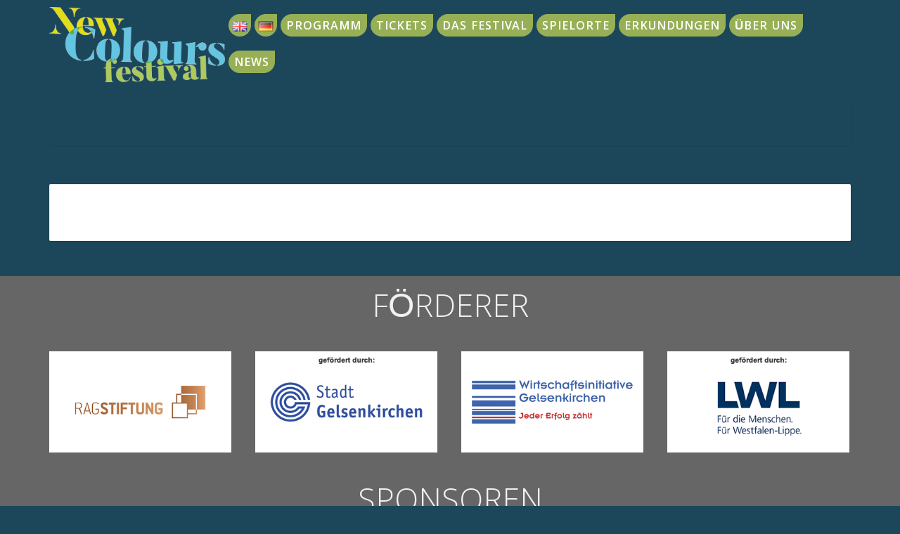

--- FILE ---
content_type: text/html; charset=UTF-8
request_url: https://colours-festival.de/sponsors/rotary-club/
body_size: 18181
content:
<!doctype html>
<!--[if lt IE 7]> <html class="no-js lt-ie9 lt-ie8 lt-ie7" lang="en"> <![endif]-->
<!--[if IE 7]> <html class="no-js lt-ie9 lt-ie8" lang="en"> <![endif]-->
<!--[if IE 8]>  <html class="no-js lt-ie9" lang="en"> <![endif]-->
<!--[if gt IE 8]><!--> <html class="no-js" lang="de-DE"> <!--<![endif]-->
<head>
	<meta charset="UTF-8">
	<meta name="viewport" content="width=device-width">
	<link rel="profile" href="http://gmpg.org/xfn/11">
	<link rel="pingback" href="https://colours-festival.de/xmlrpc.php" />
		<meta property="og:title" content="colours-festival.de" />
	<meta property="og:type" content="article" />
	<meta property="og:url" content="https://colours-festival.de/" />
		<meta property="og:description" content="Easily customize your share description with the Shindig theme! " />
		<meta name="twitter:image" content="https://colours-festival.de/wp-content/themes/shindig/images/page-title.jpg" />
	<meta property="og:image" content="https://colours-festival.de/wp-content/themes/shindig/images/page-title.jpg" />
	<meta property="og:image:secure_url" content="https://colours-festival.de/wp-content/themes/shindig/images/page-title.jpg" />
		<meta name='robots' content='index, follow, max-image-preview:large, max-snippet:-1, max-video-preview:-1' />
<link rel="alternate" href="https://colours-festival.de/en/sponsors/rotary-club-2/" hreflang="en" />
<link rel="alternate" href="https://colours-festival.de/sponsors/rotary-club/" hreflang="de" />

	<!-- This site is optimized with the Yoast SEO plugin v24.9 - https://yoast.com/wordpress/plugins/seo/ -->
	<title>Rotary Club - colours-festival.de</title>
	<link rel="canonical" href="https://colours-festival.de/sponsors/rotary-club/" />
	<meta property="og:locale" content="de_DE" />
	<meta property="og:locale:alternate" content="en_GB" />
	<meta property="og:type" content="article" />
	<meta property="og:title" content="Rotary Club - colours-festival.de" />
	<meta property="og:url" content="https://colours-festival.de/sponsors/rotary-club/" />
	<meta property="og:site_name" content="colours-festival.de" />
	<meta property="article:modified_time" content="2025-05-30T10:36:51+00:00" />
	<meta property="og:image" content="https://colours-festival.de/wp-content/uploads/2022/05/footer-rotary.png" />
	<meta property="og:image:width" content="360" />
	<meta property="og:image:height" content="200" />
	<meta property="og:image:type" content="image/png" />
	<meta name="twitter:card" content="summary_large_image" />
	<meta name="twitter:label1" content="Geschätzte Lesezeit" />
	<meta name="twitter:data1" content="1 Minute" />
	<script type="application/ld+json" class="yoast-schema-graph">{"@context":"https://schema.org","@graph":[{"@type":"WebPage","@id":"https://colours-festival.de/sponsors/rotary-club/","url":"https://colours-festival.de/sponsors/rotary-club/","name":"Rotary Club - colours-festival.de","isPartOf":{"@id":"https://colours-festival.de/#website"},"primaryImageOfPage":{"@id":"https://colours-festival.de/sponsors/rotary-club/#primaryimage"},"image":{"@id":"https://colours-festival.de/sponsors/rotary-club/#primaryimage"},"thumbnailUrl":"https://colours-festival.de/wp-content/uploads/2022/05/footer-rotary.png","datePublished":"2022-05-25T12:26:08+00:00","dateModified":"2025-05-30T10:36:51+00:00","breadcrumb":{"@id":"https://colours-festival.de/sponsors/rotary-club/#breadcrumb"},"inLanguage":"de","potentialAction":[{"@type":"ReadAction","target":["https://colours-festival.de/sponsors/rotary-club/"]}]},{"@type":"ImageObject","inLanguage":"de","@id":"https://colours-festival.de/sponsors/rotary-club/#primaryimage","url":"https://colours-festival.de/wp-content/uploads/2022/05/footer-rotary.png","contentUrl":"https://colours-festival.de/wp-content/uploads/2022/05/footer-rotary.png","width":360,"height":200},{"@type":"BreadcrumbList","@id":"https://colours-festival.de/sponsors/rotary-club/#breadcrumb","itemListElement":[{"@type":"ListItem","position":1,"name":"Startseite","item":"https://colours-festival.de/"},{"@type":"ListItem","position":2,"name":"Sponsors","item":"https://colours-festival.de/sponsors/"},{"@type":"ListItem","position":3,"name":"Rotary Club"}]},{"@type":"WebSite","@id":"https://colours-festival.de/#website","url":"https://colours-festival.de/","name":"colours-festival.de","description":"Das Musikfestival in Gelsenkirchen","publisher":{"@id":"https://colours-festival.de/#organization"},"alternateName":"New Colours festival","potentialAction":[{"@type":"SearchAction","target":{"@type":"EntryPoint","urlTemplate":"https://colours-festival.de/?s={search_term_string}"},"query-input":{"@type":"PropertyValueSpecification","valueRequired":true,"valueName":"search_term_string"}}],"inLanguage":"de"},{"@type":"Organization","@id":"https://colours-festival.de/#organization","name":"NEW COLOURS FESTIVAL","url":"https://colours-festival.de/","logo":{"@type":"ImageObject","inLanguage":"de","@id":"https://colours-festival.de/#/schema/logo/image/","url":"https://colours-festival.de/wp-content/uploads/2022/03/cropped-cropped-NewColours_logo.png","contentUrl":"https://colours-festival.de/wp-content/uploads/2022/03/cropped-cropped-NewColours_logo.png","width":1400,"height":550,"caption":"NEW COLOURS FESTIVAL"},"image":{"@id":"https://colours-festival.de/#/schema/logo/image/"}}]}</script>
	<!-- / Yoast SEO plugin. -->


<link rel='dns-prefetch' href='//maps.google.com' />
<link rel='dns-prefetch' href='//fonts.googleapis.com' />
<link rel='dns-prefetch' href='//www.googletagmanager.com' />
<link rel="alternate" type="application/rss+xml" title="colours-festival.de &raquo; Feed" href="https://colours-festival.de/feed/" />
<link rel="alternate" type="application/rss+xml" title="colours-festival.de &raquo; Kommentar-Feed" href="https://colours-festival.de/comments/feed/" />
<link rel="alternate" title="oEmbed (JSON)" type="application/json+oembed" href="https://colours-festival.de/wp-json/oembed/1.0/embed?url=https%3A%2F%2Fcolours-festival.de%2Fsponsors%2Frotary-club%2F" />
<link rel="alternate" title="oEmbed (XML)" type="text/xml+oembed" href="https://colours-festival.de/wp-json/oembed/1.0/embed?url=https%3A%2F%2Fcolours-festival.de%2Fsponsors%2Frotary-club%2F&#038;format=xml" />
<style id='wp-img-auto-sizes-contain-inline-css' type='text/css'>
img:is([sizes=auto i],[sizes^="auto," i]){contain-intrinsic-size:3000px 1500px}
/*# sourceURL=wp-img-auto-sizes-contain-inline-css */
</style>
<link rel='stylesheet' id='twb-open-sans-css' href='https://fonts.googleapis.com/css?family=Open+Sans%3A300%2C400%2C500%2C600%2C700%2C800&#038;display=swap&#038;ver=6.9' type='text/css' media='all' />
<link rel='stylesheet' id='twbbwg-global-css' href='https://colours-festival.de/wp-content/plugins/photo-gallery/booster/assets/css/global.css?ver=1.0.0' type='text/css' media='all' />
<link rel='stylesheet' id='wpgs-styles1-css' href='https://colours-festival.de/wp-content/plugins/gspeech/includes/css/gspeech.css?ver=3.18.0' type='text/css' media='all' />
<link rel='stylesheet' id='wpgs-styles2-css' href='https://colours-festival.de/wp-content/plugins/gspeech/includes/css/the-tooltip.css?ver=3.18.0' type='text/css' media='all' />
<style id='wp-emoji-styles-inline-css' type='text/css'>

	img.wp-smiley, img.emoji {
		display: inline !important;
		border: none !important;
		box-shadow: none !important;
		height: 1em !important;
		width: 1em !important;
		margin: 0 0.07em !important;
		vertical-align: -0.1em !important;
		background: none !important;
		padding: 0 !important;
	}
/*# sourceURL=wp-emoji-styles-inline-css */
</style>
<link rel='stylesheet' id='gpp_shortcodes-css' href='https://colours-festival.de/wp-content/plugins/light-shortcode/includes/frontend/ls-shortcodes.css?ver=6.9' type='text/css' media='all' />
<link rel='stylesheet' id='bwg_fonts-css' href='https://colours-festival.de/wp-content/plugins/photo-gallery/css/bwg-fonts/fonts.css?ver=0.0.1' type='text/css' media='all' />
<link rel='stylesheet' id='sumoselect-css' href='https://colours-festival.de/wp-content/plugins/photo-gallery/css/sumoselect.min.css?ver=3.4.6' type='text/css' media='all' />
<link rel='stylesheet' id='mCustomScrollbar-css' href='https://colours-festival.de/wp-content/plugins/photo-gallery/css/jquery.mCustomScrollbar.min.css?ver=3.1.5' type='text/css' media='all' />
<link rel='stylesheet' id='bwg_googlefonts-css' href='https://fonts.googleapis.com/css?family=Ubuntu&#038;subset=greek,latin,greek-ext,vietnamese,cyrillic-ext,latin-ext,cyrillic' type='text/css' media='all' />
<link rel='stylesheet' id='bwg_frontend-css' href='https://colours-festival.de/wp-content/plugins/photo-gallery/css/styles.min.css?ver=1.8.35' type='text/css' media='all' />
<link rel='stylesheet' id='rs-plugin-settings-css' href='https://colours-festival.de/wp-content/plugins/revslider/public/assets/css/settings.css?ver=5.4.7.1' type='text/css' media='all' />
<style id='rs-plugin-settings-inline-css' type='text/css'>
#rs-demo-id {}
/*# sourceURL=rs-plugin-settings-inline-css */
</style>
<link rel='stylesheet' id='sow-social-media-buttons-atom-d518ae3dae25-css' href='https://colours-festival.de/wp-content/uploads/siteorigin-widgets/sow-social-media-buttons-atom-d518ae3dae25.css?ver=6.9' type='text/css' media='all' />
<link rel='stylesheet' id='progression-style-css' href='https://colours-festival.de/wp-content/themes/shindig/style.css?ver=6.9' type='text/css' media='all' />
<link rel='stylesheet' id='responsive-css' href='https://colours-festival.de/wp-content/themes/shindig/css/responsive.css?ver=6.9' type='text/css' media='all' />
<link rel='stylesheet' id='google-fonts-css' href='//fonts.googleapis.com/css?family=Noto+Sans%3A400%2C700%2C400italic%7CKhula%3A400%2C300%2C600%7CHind%3A500%2C600%2C700&#038;ver=6.9' type='text/css' media='all' />
<link rel='stylesheet' id='tablepress-default-css' href='https://colours-festival.de/wp-content/plugins/tablepress/css/build/default.css?ver=2.4.4' type='text/css' media='all' />
<!--n2css--><!--n2js--><script type="text/javascript" src="https://colours-festival.de/wp-includes/js/jquery/jquery.min.js?ver=3.7.1" id="jquery-core-js"></script>
<script type="text/javascript" src="https://colours-festival.de/wp-includes/js/jquery/jquery-migrate.min.js?ver=3.4.1" id="jquery-migrate-js"></script>
<script type="text/javascript" src="https://colours-festival.de/wp-content/plugins/photo-gallery/booster/assets/js/circle-progress.js?ver=1.2.2" id="twbbwg-circle-js"></script>
<script type="text/javascript" id="twbbwg-global-js-extra">
/* <![CDATA[ */
var twb = {"nonce":"54266096d6","ajax_url":"https://colours-festival.de/wp-admin/admin-ajax.php","plugin_url":"https://colours-festival.de/wp-content/plugins/photo-gallery/booster","href":"https://colours-festival.de/wp-admin/admin.php?page=twbbwg_photo-gallery"};
var twb = {"nonce":"54266096d6","ajax_url":"https://colours-festival.de/wp-admin/admin-ajax.php","plugin_url":"https://colours-festival.de/wp-content/plugins/photo-gallery/booster","href":"https://colours-festival.de/wp-admin/admin.php?page=twbbwg_photo-gallery"};
//# sourceURL=twbbwg-global-js-extra
/* ]]> */
</script>
<script type="text/javascript" src="https://colours-festival.de/wp-content/plugins/photo-gallery/booster/assets/js/global.js?ver=1.0.0" id="twbbwg-global-js"></script>
<script type="text/javascript" src="https://colours-festival.de/wp-content/plugins/gspeech/includes/js/color.js?ver=3.18.0" id="wpgs-script1-js"></script>
<script type="text/javascript" src="https://colours-festival.de/wp-content/plugins/gspeech/includes/js/jQueryRotate.2.1.js?ver=3.18.0" id="wpgs-script2-js"></script>
<script type="text/javascript" src="https://colours-festival.de/wp-content/plugins/gspeech/includes/js/easing.js?ver=3.18.0" id="wpgs-script3-js"></script>
<script type="text/javascript" src="https://colours-festival.de/wp-content/plugins/gspeech/includes/js/mediaelement-and-player.min.js?ver=3.18.0" id="wpgs-script4-js"></script>
<script type="text/javascript" src="https://colours-festival.de/wp-content/plugins/photo-gallery/js/jquery.sumoselect.min.js?ver=3.4.6" id="sumoselect-js"></script>
<script type="text/javascript" src="https://colours-festival.de/wp-content/plugins/photo-gallery/js/tocca.min.js?ver=2.0.9" id="bwg_mobile-js"></script>
<script type="text/javascript" src="https://colours-festival.de/wp-content/plugins/photo-gallery/js/jquery.mCustomScrollbar.concat.min.js?ver=3.1.5" id="mCustomScrollbar-js"></script>
<script type="text/javascript" src="https://colours-festival.de/wp-content/plugins/photo-gallery/js/jquery.fullscreen.min.js?ver=0.6.0" id="jquery-fullscreen-js"></script>
<script type="text/javascript" id="bwg_frontend-js-extra">
/* <![CDATA[ */
var bwg_objectsL10n = {"bwg_field_required":"Feld ist erforderlich.","bwg_mail_validation":"Dies ist keine g\u00fcltige E-Mail-Adresse.","bwg_search_result":"Es gibt keine Bilder, die deiner Suche entsprechen.","bwg_select_tag":"Select Tag","bwg_order_by":"Order By","bwg_search":"Suchen","bwg_show_ecommerce":"Show Ecommerce","bwg_hide_ecommerce":"Hide Ecommerce","bwg_show_comments":"Kommentare anzeigen","bwg_hide_comments":"Kommentare ausblenden","bwg_restore":"Wiederherstellen","bwg_maximize":"Maximieren","bwg_fullscreen":"Vollbild","bwg_exit_fullscreen":"Vollbild verlassen","bwg_search_tag":"SEARCH...","bwg_tag_no_match":"No tags found","bwg_all_tags_selected":"All tags selected","bwg_tags_selected":"tags selected","play":"Wiedergeben","pause":"Pause","is_pro":"","bwg_play":"Wiedergeben","bwg_pause":"Pause","bwg_hide_info":"Info ausblenden","bwg_show_info":"Info anzeigen","bwg_hide_rating":"Hide rating","bwg_show_rating":"Show rating","ok":"Ok","cancel":"Cancel","select_all":"Select all","lazy_load":"0","lazy_loader":"https://colours-festival.de/wp-content/plugins/photo-gallery/images/ajax_loader.png","front_ajax":"0","bwg_tag_see_all":"see all tags","bwg_tag_see_less":"see less tags"};
//# sourceURL=bwg_frontend-js-extra
/* ]]> */
</script>
<script type="text/javascript" src="https://colours-festival.de/wp-content/plugins/photo-gallery/js/scripts.min.js?ver=1.8.35" id="bwg_frontend-js"></script>
<script type="text/javascript" src="https://colours-festival.de/wp-content/plugins/revslider/public/assets/js/jquery.themepunch.tools.min.js?ver=5.4.7.1" id="tp-tools-js"></script>
<script type="text/javascript" src="https://colours-festival.de/wp-content/plugins/revslider/public/assets/js/jquery.themepunch.revolution.min.js?ver=5.4.7.1" id="revmin-js"></script>
<script type="text/javascript" src="https://colours-festival.de/wp-content/themes/shindig/js/libs/modernizr-2.6.2.min.js?ver=20120206" id="modernizr-js"></script>
<link rel="https://api.w.org/" href="https://colours-festival.de/wp-json/" /><link rel="EditURI" type="application/rsd+xml" title="RSD" href="https://colours-festival.de/xmlrpc.php?rsd" />
<meta name="generator" content="WordPress 6.9" />
<link rel='shortlink' href='https://colours-festival.de/?p=4529' />
<meta name="generator" content="Site Kit by Google 1.124.0" /><style type="text/css">
	body #logo, body #logo img {width:250px;}
	body #logo-footer, body #logo-footer img {width:100px;}
	.sf-menu a { padding-top:5px; padding-bottom:5px; }
	nav { background-color:#1c475b; }
	#gradient-header-pro, #gradient-mobile-pro { background-image: linear-gradient(#1c475b, transparent); }
	header { background-color:#ffffff; }
	#main {background:#f2f2f4;}
	.sidebar-item {background:#ffffff;}
	#sidebar h5 { border-bottom:2px solid #29b0d1; }
	#content-container-pro, .container-blog, #post-nav-progression, body #main .gallery-caption, body .homepage-widget-blog .gallery-caption, .image-navigation. .container-sponsor, .woocommerce-container-pro, .container-single-pro, body #main  .woocommerce-tabs .tabs li, .single-container-reviews-pro { background:#848484; }
	.sf-menu ul { background:#29b0d1; }
	body #taxonomy_navigation_pro a, body #taxonomy_navigation_pro ul { background:#336667; }
	body #taxonomy_navigation_pro .current-cat a, body #taxonomy_navigation_pro a:hover { background:#b71b83; }
	.sf-menu a {color:#e1e4e7; }
	.sf-menu li.current-menu-item a { border-top:2px solid #28b0cc; }
	.sf-menu li.current-menu-item a:hover,
	.sf-menu a:hover, .sf-menu a:hover, .sf-menu li a:hover, .sf-menu a:hover, 
	.sf-menu a:visited:hover, .sf-menu li.sfHover a, .sf-menu li.sfHover a:visited {
		color:#ffffff;
		background:#28b0cc;
		border-color:#28b0cc;
	}
	body, footer {background:#000000;}
	#footer-gradient-header-pro { background-image: linear-gradient(#000000, transparent); }
	body.post-type-archive-timeline #main, body.tax-timeline_day #main { background:#061d3d; }
	body, .woocommerce-container-pro a, .woocommerce-container-pro a:hover { color:#535353; }
	#page-title h1 { color:#000000; border:2px solid #000000; }
	a, .comments-pro-blog, body #main ul li.product .amount, body #main .entry-summary .amount, .star-rating, body .main-text-widgetpro ul li.product .amount, body .main-text-widgetpro .entry-summary .amount { color:#aecd5e; }
	a:hover, h1 a:hover, h2 a:hover, h3 a:hover, h4 a:hover, h5 a:hover, h6 a:hover { color:#d6d6d6; }
	.sf-menu li.sfHover li a, .sf-menu li.sfHover li a:visited, .sf-menu li.sfHover li li a, .sf-menu li.sfHover li li a:visited, .sf-menu li.sfHover li li li a, .sf-menu li.sfHover li li li a:visited, .sf-menu li.sfHover li li li li a, .sf-menu li.sfHover li li li li a:visited{ color:#ffffff; }
	.sf-menu li li:hover, .sf-menu li li.sfHover, .sf-menu li li a:focus, .sf-menu li li a:hover, .sf-menu li li a:active, .sf-menu li li.sfHover a, .sf-menu li.sfHover li a:visited:hover, .sf-menu li li:hover a:visited,
	.sf-menu li li li:hover, .sf-menu li li li.sfHover, .sf-menu li li li a:focus, .sf-menu li li li a:hover, .sf-menu li li li a:active, .sf-menu li li li.sfHover a, .sf-menu li li.sfHover li a:visited:hover, .sf-menu li li li:hover a:visited,
	.sf-menu li li li li:hover, .sf-menu li li li li.sfHover, .sf-menu li li li li a:focus, .sf-menu li li li li a:hover, .sf-menu li li li li a:active, .sf-menu li li li li.sfHover a, .sf-menu li li li.sfHover li a:visited:hover, .sf-menu li li li li:hover a:visited,
	.sf-menu li li li li li:hover, .sf-menu li li li li li.sfHover, .sf-menu li li li li li a:focus, .sf-menu li li li li li a:hover, .sf-menu li li li li li a:active, .sf-menu li li li li li.sfHover a, .sf-menu li li li li.sfHover li a:visited:hover, .sf-menu li li li li li:hover a:visited  { color:#ffffff; }
	h1, h2, h3, h4, h5, h6, h1 a, h2 a, h3 a, h4 a, h5 a, h6 a, .gallery-caption, body #main h3.product-title-index-pro a, .summary-text-pro, body .homepage-widget-blog h3.product-title-index-pro a {	color:#0ea1d6; }
	footer .social-ico a i {color:#1fa1c9; }
	footer { color:#949da8; }
	footer h5 { color:#ffffff; }
	/* Default Button */
	body #main input.wpcf7-submit, body a.ls-sc-button.default,
	a.progression-button, a.more-link, body input#submit {
		background:#26afd1;
		color:#ffffff;
	}
	body a.ls-sc-button.default span { color:#ffffff;  }
	body #main input.wpcf7-submit:hover,   body a.ls-sc-button.default:hover,
	a.progression-button:hover, a.more-link:hover, body input#submit:hover {
		background:#2399b6;
		color:#ffffff;
	}
	body a.ls-sc-button.default:hover span { color:#ffffff; }
	.pro-button-right a {
		background:#26afd1;
		border:2px solid #26afd1;
		color:#ffffff;
	}
	.pro-button-right a:hover {
		border-color:#2399b6;
		background:#2399b6;
		color:#ffffff;
	}
	/* Second Button */
	ul.post-categories li a, body .homepage-widget-blog button.single_add_to_cart_button, body .homepage-widget-blog input.button, body.woocommerce-cart .homepage-widget-blog td.actions  input.button.checkout-button, 
	body .homepage-widget-blog button.button, body .homepage-widget-blog a.button, body #single-product-pro button.single_add_to_cart_button,
	input#submit-pro, body #main button.single_add_to_cart_button, body #main input.button, body.woocommerce-cart #main td.actions  input.button.checkout-button, 
	body #main button.button, body #main a.button, body #single-product-pro button.single_add_to_cart_button {
		background:#ffffff;
		border:2px solid #29b0d1;
		color:#29b0d1;
	}
	ul.post-categories li a:hover, body .homepage-widget-blog button.single_add_to_cart_button:hover, body .homepage-widget-blog input.button:hover, body.woocommerce-cart .homepage-widget-blog td.actions  input.button.checkout-button:hover, 
	body .homepage-widget-blog button.button:hover, body .homepage-widget-blog a.button:hover, body #single-product-pro button.single_add_to_cart_button:hover
	input#submit-pro:hover, body #main button.single_add_to_cart_button:hover, body #main input.button:hover, body.woocommerce-cart #main td.actions  input.button.checkout-button:hover, 
	body #main button.button:hover, body #main a.button:hover, body #single-product-pro button.single_add_to_cart_button:hover {
		background:#29b0d1;
		border-color:#29b0d1;
		color:#ffffff;
	}
	body.page #comments {display:none;}</style>
    <meta name="generator" content="Powered by Slider Revolution 5.4.7.1 - responsive, Mobile-Friendly Slider Plugin for WordPress with comfortable drag and drop interface." />
<link rel="icon" href="https://colours-festival.de/wp-content/uploads/2025/06/cropped-NCF-512x512-1-32x32.png" sizes="32x32" />
<link rel="icon" href="https://colours-festival.de/wp-content/uploads/2025/06/cropped-NCF-512x512-1-192x192.png" sizes="192x192" />
<link rel="apple-touch-icon" href="https://colours-festival.de/wp-content/uploads/2025/06/cropped-NCF-512x512-1-180x180.png" />
<meta name="msapplication-TileImage" content="https://colours-festival.de/wp-content/uploads/2025/06/cropped-NCF-512x512-1-270x270.png" />
<script type="text/javascript">function setREVStartSize(e){									
						try{ e.c=jQuery(e.c);var i=jQuery(window).width(),t=9999,r=0,n=0,l=0,f=0,s=0,h=0;
							if(e.responsiveLevels&&(jQuery.each(e.responsiveLevels,function(e,f){f>i&&(t=r=f,l=e),i>f&&f>r&&(r=f,n=e)}),t>r&&(l=n)),f=e.gridheight[l]||e.gridheight[0]||e.gridheight,s=e.gridwidth[l]||e.gridwidth[0]||e.gridwidth,h=i/s,h=h>1?1:h,f=Math.round(h*f),"fullscreen"==e.sliderLayout){var u=(e.c.width(),jQuery(window).height());if(void 0!=e.fullScreenOffsetContainer){var c=e.fullScreenOffsetContainer.split(",");if (c) jQuery.each(c,function(e,i){u=jQuery(i).length>0?u-jQuery(i).outerHeight(!0):u}),e.fullScreenOffset.split("%").length>1&&void 0!=e.fullScreenOffset&&e.fullScreenOffset.length>0?u-=jQuery(window).height()*parseInt(e.fullScreenOffset,0)/100:void 0!=e.fullScreenOffset&&e.fullScreenOffset.length>0&&(u-=parseInt(e.fullScreenOffset,0))}f=u}else void 0!=e.minHeight&&f<e.minHeight&&(f=e.minHeight);e.c.closest(".rev_slider_wrapper").css({height:f})					
						}catch(d){console.log("Failure at Presize of Slider:"+d)}						
					};</script>
		<style type="text/css" id="wp-custom-css">
			/*Seitenhintergrund*/

body {
	background: #1C475B;
	font-size: 0.9em;
}

body #main input.wpcf7-submit, body a.ls-sc-button.default, a.progression-button, a.more-link, body input#submit {
  border-radius: 10px;
  font-size: 105%;
  font-weight: 600;
  margin-right: 20 px;
	padding-left: 15px;
	padding-right: 15px;
	padding-bottom: 8px;
	padding-top: 10px;
}

header {
  margin: 0px;
  padding-bottom: 0px;
	margin-bottom: 0px;
  position: relative;
  z-index: 55;
  text-align: center;
	background-color: #1C475B;
}

#main {
		background: #1C475B;
	margin-top: 30px;
		padding: 0px 0px 0px 0px;
	color: #ffffff;
}

#homepage-content-container {
	background: #1C475B;
}

body.page-template-homepage #schedule-container-pro {
  margin-left: -1.5%;
  margin-right: -1.5%;

}

p {
	hyphens: auto; 
	text-align: justify;
}


.schedule-text-pro {
  padding: 0px 0px 5px 0px;
}

/*Beitragsbild ausblenden*/

.featured-blog-progression {display: none;}

/*Header und Menue*/

nav {
	min-height: 110px !important;
}

header #logo img {
  height: auto;
 padding-top: 10px;
		border: none;
}
header nav {
box-shadow: 0px 0px 0px rgba(255, 255, 255, 0.1);
}

.lang-item-de a img, 
	.lang-item-en a img {
		transform: scale(1.3);
	}

.sf-menu a {
  color: #ffffff !important;
  font-size: 1.2em !important;
  margin-top: 20px;
	padding-top: 10px !important;
  font-weight: 600;
	background-color: #97b056;
	border-bottom-left-radius: 20px;
	border-top-left-radius: 20px;
	border-top-right-radius: 0px;
	border-bottom-right-radius: 20px;
	margin-left: 5px;
	border: none;
}

.sf-menu li.current-menu-item a {
  border-top: 0px solid #931a80;
	background: #931a80;
}

#fixed-nav-pro {margin-bottom: 0px;
border-color: #1C475B;}

nav {min-height: 140px; 
}

#page-title {
	display: none !important;  }

#page-title h1 {
  display: none;  
	border: 0px solid #000;
}
#gradient-header-pro, #gradient-mobile-pro {
  display: none;
}

/*Seiten*/

h4, h5{
  font-weight: 600;
	font-family: calibri;
	color: #f1f1f1;
}
h1 {
  font-size: 3.5em;
	font-weight:900;
	color: #f1f1f1;
}
h2{
  font-size: 1.5em;
	font-weight: 900;
	font-family: arial;
	color: #f1f1f1;
}
/*for Date & Venue Artist*/
h3{
  font-size: 2em;
	font-weight: 900;
	font-family: arial;
	color: #f1f1f1;
}

.panel-grid-cell .widget-title {
  display: none;
}

#content-container-pro {
  margin-top: 0px;
	background: #1C475B;
	border: solid 0px !important;
	box-shadow: none !important;
}

.container-text-pro {
	background-color: #1C475B;
	border-color: #1C475B;
}

.container-blog {
	border-left: 0px;
	border-top: 0px;
}
/* schedule-widget-homepage */


/*Schedule*/
.container-schedule {
	margin-bottom: 20px;
	margin-right: -18px;
	height: 390px;
	background: #000000;
}


/*Menuzeilen*/
.sf-menu a {
  color: #000000;
	font-size: 1.3em;
	padding-top: 40px;
	padding-left: 8px;
	padding-right: 8px;
	font-weight: 600;
	
}

.so-widget-image {
  display: block;
  max-width: 100%;
  height: auto;
			
}

body a img, body a {
  outline: none  !important;
  text-decoration: none;
	
}

/*Menuzeile Schedule*/

	body #taxonomy_navigation_pro {
  font-family: arial;
	font-size: 1.5em !important;	

}

body #taxonomy_navigation_pro a {
  color: #ffffff;
  padding: 10px;
	margin-right: 0px;
  text-transform: uppercase;
  display: block;
  background: #58b654;
}

.homepage-widget-blog {
  padding: 20px 0px 0px 0px;
}

.schedule-text-pro {
  padding-left: 10px;
	text-align: left;
	line-height: 100%;
}

h2.schedule-title-pro {
  font-size: 1.6em;
	font-weight: 600;
	margin-top: 1px;
	color: #fcbe5e;
	border-radius: 0px;
	opacity: 1;
	letter-spacing: -0.07em;
}

.schedule-summary-pro, .timeline-left-container, #page-title span {
  font-size: 1.4em;
	font-weight: 400;
	color: #ffffff;
	line-height: 110%;
	margin-top: 10px;
	margin-bottom: 0px;
	letter-spacing: -0.02em;
}

.panel-widget-style {
	border-radius: 0px; 
	box-shadow: none;
}

.so-widget-sow-image-default-d6014b76747a-753 .sow-image-container .so-widget-image {
  box-shadow: none !important;
	border-radius: 0px !important;
}

.sow-accordion-panel-header {
  margin-bottom: 10px;
	border-radius: 20px !important;
}

.so-widget-sow-accordion-default-a5574037a869-3873 .sow-accordion .sow-accordion-panel .sow-accordion-panel-content .sow-accordion-panel-border {
	border-radius: 20px;
	background: #000000;
}

.sow-accordion-title {
  font-size: 1.2em;
}

#accordion-content-zur-akkreditierung code {
	background: #000000;
	border: none;
	padding: 0px;
}

#accordion-content-go-to-accredititation code {
	background: #000000;
	border: none;
	padding: 0px;
}

.schedule-position-pro {
  position: absolute;
  bottom: -1px;
  width: 100%;
  background: #000000;
}

ul#schedule-content-progression {
  display: none;
  list-style: none;
  margin-left: -17px;
	margin-right: -25px;
  padding: 0px;
}

@media only screen and (max-width: 672px)

{
	body {
	background: #1C475B;
	font-size: 1em;
		margin-right: 0px;
	}

.homepage-widget-blog h1 {
		font-size: 24px !important;
	}
	
		#content-container-pro {
  padding: 0px 0px 0px 0px;
	margin-right: 0px;
	margin-left: 10px;
}
	
	.container-text-pro {
	background-color: #1C475B;
	border-color: #1C475B;
	padding: 0px 0px 0px 0px
}
	
	
/*Überschriften*/	
	h1 {
  font-size: 1.7em;
	font-weight:900;
	color: #f1f1f1;
}
	
h2{
  font-size: 1.3em;
	font-weight: 900;
	font-family: arial;
	color: #f1f1f1;
}
	
	h3.schedule-title-pro {
  font-size: 1em;
  margin-top: 1px;
  color: #ffffff;
  border-radius: 0px;
}
	
.schedule-summary-pro, .timeline-left-container, #page-title span {
  font-size: 1.4em;
  font-weight: 400;
  color: #ffffff;
  line-height: 120%;
  margin-bottom: -10px;
}	
	
/*Date & Venue*/
h3{
  font-size: 1.4em;
	font-weight: 900;
	font-family: arial;
	color: #f1f1f1;
}
	
	nav {
		width: auto !important;
		min-width: 100% !important;
		max-width: 100% !important;
	}
	
	header #logo img {
  width: 70% !important;
  padding-top: 10px;
}
	.lang-item-de a img, 
	.lang-item-en a img {
		transform: scale(2.0);
	}
	
	#main-nav-mobile {
  text-align: center;
  line-height: 0 !important;
  background: #000000;
  position: absolute;
  width: 100%;
  z-index: 100;
  top: 61px;
  margin-bottom: 0px;
}
	ul.mobile-menu-pro li a {
  display: block;
  text-transform: none;
  color: #ffffff;
  font-size: 1.4em;
  font-weight: 500;
  padding: 20px 3%;
  margin: 0px;
	border: none;
    border-bottom-color: currentcolor;
    border-bottom-style: none;
    border-bottom-width: medium;
}
	
	.mobile-menu-icon-pro {
  margin-top: 15px;
		cursor: pointer;
  text-align: center;
  color: #ffffff;
  font-size: 30px;
  line-height: 40px;
		background-color: #336667;
}
	
	.homepage-widget-blog h1, .footer-map-home h1 {
 		font-size: 1.7em !important;
		font-weight: 900 !important;
}
	

body #taxonomy_navigation_pro a {
  color: #ffffff;
  padding: 15px;
	margin-right: 10px;
  text-transform: uppercase;
  display: none;
  background: #58b654;
}
	
	#main {
			margin-top: 100px;
		margin-left: 10px;
			margin-right: 40px;
		padding-top: 1.8rem !important;
}
	
.homepage-widget-blog h1 {
  font-weight: 300;
  font-size: 1.3em;
  text-align: center;
  margin-bottom: 30px;
}

body #taxonomy_navigation_pro a, body #taxonomy_navigation_pro ul li{
  font-size: 1.1em;
  font-weight: 100;
  letter-spacing: 0px;
  padding-left: 2px;
	padding-right: 0px;
}
	
	.responsive-map-container {
  display: none;
	position: relative;
  padding-bottom: 56.25%;
  height: 0;
  overflow: hidden;
  max-width: 100%;
}


}
		</style>
		<style id='global-styles-inline-css' type='text/css'>
:root{--wp--preset--aspect-ratio--square: 1;--wp--preset--aspect-ratio--4-3: 4/3;--wp--preset--aspect-ratio--3-4: 3/4;--wp--preset--aspect-ratio--3-2: 3/2;--wp--preset--aspect-ratio--2-3: 2/3;--wp--preset--aspect-ratio--16-9: 16/9;--wp--preset--aspect-ratio--9-16: 9/16;--wp--preset--color--black: #000000;--wp--preset--color--cyan-bluish-gray: #abb8c3;--wp--preset--color--white: #ffffff;--wp--preset--color--pale-pink: #f78da7;--wp--preset--color--vivid-red: #cf2e2e;--wp--preset--color--luminous-vivid-orange: #ff6900;--wp--preset--color--luminous-vivid-amber: #fcb900;--wp--preset--color--light-green-cyan: #7bdcb5;--wp--preset--color--vivid-green-cyan: #00d084;--wp--preset--color--pale-cyan-blue: #8ed1fc;--wp--preset--color--vivid-cyan-blue: #0693e3;--wp--preset--color--vivid-purple: #9b51e0;--wp--preset--gradient--vivid-cyan-blue-to-vivid-purple: linear-gradient(135deg,rgb(6,147,227) 0%,rgb(155,81,224) 100%);--wp--preset--gradient--light-green-cyan-to-vivid-green-cyan: linear-gradient(135deg,rgb(122,220,180) 0%,rgb(0,208,130) 100%);--wp--preset--gradient--luminous-vivid-amber-to-luminous-vivid-orange: linear-gradient(135deg,rgb(252,185,0) 0%,rgb(255,105,0) 100%);--wp--preset--gradient--luminous-vivid-orange-to-vivid-red: linear-gradient(135deg,rgb(255,105,0) 0%,rgb(207,46,46) 100%);--wp--preset--gradient--very-light-gray-to-cyan-bluish-gray: linear-gradient(135deg,rgb(238,238,238) 0%,rgb(169,184,195) 100%);--wp--preset--gradient--cool-to-warm-spectrum: linear-gradient(135deg,rgb(74,234,220) 0%,rgb(151,120,209) 20%,rgb(207,42,186) 40%,rgb(238,44,130) 60%,rgb(251,105,98) 80%,rgb(254,248,76) 100%);--wp--preset--gradient--blush-light-purple: linear-gradient(135deg,rgb(255,206,236) 0%,rgb(152,150,240) 100%);--wp--preset--gradient--blush-bordeaux: linear-gradient(135deg,rgb(254,205,165) 0%,rgb(254,45,45) 50%,rgb(107,0,62) 100%);--wp--preset--gradient--luminous-dusk: linear-gradient(135deg,rgb(255,203,112) 0%,rgb(199,81,192) 50%,rgb(65,88,208) 100%);--wp--preset--gradient--pale-ocean: linear-gradient(135deg,rgb(255,245,203) 0%,rgb(182,227,212) 50%,rgb(51,167,181) 100%);--wp--preset--gradient--electric-grass: linear-gradient(135deg,rgb(202,248,128) 0%,rgb(113,206,126) 100%);--wp--preset--gradient--midnight: linear-gradient(135deg,rgb(2,3,129) 0%,rgb(40,116,252) 100%);--wp--preset--font-size--small: 13px;--wp--preset--font-size--medium: 20px;--wp--preset--font-size--large: 36px;--wp--preset--font-size--x-large: 42px;--wp--preset--spacing--20: 0.44rem;--wp--preset--spacing--30: 0.67rem;--wp--preset--spacing--40: 1rem;--wp--preset--spacing--50: 1.5rem;--wp--preset--spacing--60: 2.25rem;--wp--preset--spacing--70: 3.38rem;--wp--preset--spacing--80: 5.06rem;--wp--preset--shadow--natural: 6px 6px 9px rgba(0, 0, 0, 0.2);--wp--preset--shadow--deep: 12px 12px 50px rgba(0, 0, 0, 0.4);--wp--preset--shadow--sharp: 6px 6px 0px rgba(0, 0, 0, 0.2);--wp--preset--shadow--outlined: 6px 6px 0px -3px rgb(255, 255, 255), 6px 6px rgb(0, 0, 0);--wp--preset--shadow--crisp: 6px 6px 0px rgb(0, 0, 0);}:where(.is-layout-flex){gap: 0.5em;}:where(.is-layout-grid){gap: 0.5em;}body .is-layout-flex{display: flex;}.is-layout-flex{flex-wrap: wrap;align-items: center;}.is-layout-flex > :is(*, div){margin: 0;}body .is-layout-grid{display: grid;}.is-layout-grid > :is(*, div){margin: 0;}:where(.wp-block-columns.is-layout-flex){gap: 2em;}:where(.wp-block-columns.is-layout-grid){gap: 2em;}:where(.wp-block-post-template.is-layout-flex){gap: 1.25em;}:where(.wp-block-post-template.is-layout-grid){gap: 1.25em;}.has-black-color{color: var(--wp--preset--color--black) !important;}.has-cyan-bluish-gray-color{color: var(--wp--preset--color--cyan-bluish-gray) !important;}.has-white-color{color: var(--wp--preset--color--white) !important;}.has-pale-pink-color{color: var(--wp--preset--color--pale-pink) !important;}.has-vivid-red-color{color: var(--wp--preset--color--vivid-red) !important;}.has-luminous-vivid-orange-color{color: var(--wp--preset--color--luminous-vivid-orange) !important;}.has-luminous-vivid-amber-color{color: var(--wp--preset--color--luminous-vivid-amber) !important;}.has-light-green-cyan-color{color: var(--wp--preset--color--light-green-cyan) !important;}.has-vivid-green-cyan-color{color: var(--wp--preset--color--vivid-green-cyan) !important;}.has-pale-cyan-blue-color{color: var(--wp--preset--color--pale-cyan-blue) !important;}.has-vivid-cyan-blue-color{color: var(--wp--preset--color--vivid-cyan-blue) !important;}.has-vivid-purple-color{color: var(--wp--preset--color--vivid-purple) !important;}.has-black-background-color{background-color: var(--wp--preset--color--black) !important;}.has-cyan-bluish-gray-background-color{background-color: var(--wp--preset--color--cyan-bluish-gray) !important;}.has-white-background-color{background-color: var(--wp--preset--color--white) !important;}.has-pale-pink-background-color{background-color: var(--wp--preset--color--pale-pink) !important;}.has-vivid-red-background-color{background-color: var(--wp--preset--color--vivid-red) !important;}.has-luminous-vivid-orange-background-color{background-color: var(--wp--preset--color--luminous-vivid-orange) !important;}.has-luminous-vivid-amber-background-color{background-color: var(--wp--preset--color--luminous-vivid-amber) !important;}.has-light-green-cyan-background-color{background-color: var(--wp--preset--color--light-green-cyan) !important;}.has-vivid-green-cyan-background-color{background-color: var(--wp--preset--color--vivid-green-cyan) !important;}.has-pale-cyan-blue-background-color{background-color: var(--wp--preset--color--pale-cyan-blue) !important;}.has-vivid-cyan-blue-background-color{background-color: var(--wp--preset--color--vivid-cyan-blue) !important;}.has-vivid-purple-background-color{background-color: var(--wp--preset--color--vivid-purple) !important;}.has-black-border-color{border-color: var(--wp--preset--color--black) !important;}.has-cyan-bluish-gray-border-color{border-color: var(--wp--preset--color--cyan-bluish-gray) !important;}.has-white-border-color{border-color: var(--wp--preset--color--white) !important;}.has-pale-pink-border-color{border-color: var(--wp--preset--color--pale-pink) !important;}.has-vivid-red-border-color{border-color: var(--wp--preset--color--vivid-red) !important;}.has-luminous-vivid-orange-border-color{border-color: var(--wp--preset--color--luminous-vivid-orange) !important;}.has-luminous-vivid-amber-border-color{border-color: var(--wp--preset--color--luminous-vivid-amber) !important;}.has-light-green-cyan-border-color{border-color: var(--wp--preset--color--light-green-cyan) !important;}.has-vivid-green-cyan-border-color{border-color: var(--wp--preset--color--vivid-green-cyan) !important;}.has-pale-cyan-blue-border-color{border-color: var(--wp--preset--color--pale-cyan-blue) !important;}.has-vivid-cyan-blue-border-color{border-color: var(--wp--preset--color--vivid-cyan-blue) !important;}.has-vivid-purple-border-color{border-color: var(--wp--preset--color--vivid-purple) !important;}.has-vivid-cyan-blue-to-vivid-purple-gradient-background{background: var(--wp--preset--gradient--vivid-cyan-blue-to-vivid-purple) !important;}.has-light-green-cyan-to-vivid-green-cyan-gradient-background{background: var(--wp--preset--gradient--light-green-cyan-to-vivid-green-cyan) !important;}.has-luminous-vivid-amber-to-luminous-vivid-orange-gradient-background{background: var(--wp--preset--gradient--luminous-vivid-amber-to-luminous-vivid-orange) !important;}.has-luminous-vivid-orange-to-vivid-red-gradient-background{background: var(--wp--preset--gradient--luminous-vivid-orange-to-vivid-red) !important;}.has-very-light-gray-to-cyan-bluish-gray-gradient-background{background: var(--wp--preset--gradient--very-light-gray-to-cyan-bluish-gray) !important;}.has-cool-to-warm-spectrum-gradient-background{background: var(--wp--preset--gradient--cool-to-warm-spectrum) !important;}.has-blush-light-purple-gradient-background{background: var(--wp--preset--gradient--blush-light-purple) !important;}.has-blush-bordeaux-gradient-background{background: var(--wp--preset--gradient--blush-bordeaux) !important;}.has-luminous-dusk-gradient-background{background: var(--wp--preset--gradient--luminous-dusk) !important;}.has-pale-ocean-gradient-background{background: var(--wp--preset--gradient--pale-ocean) !important;}.has-electric-grass-gradient-background{background: var(--wp--preset--gradient--electric-grass) !important;}.has-midnight-gradient-background{background: var(--wp--preset--gradient--midnight) !important;}.has-small-font-size{font-size: var(--wp--preset--font-size--small) !important;}.has-medium-font-size{font-size: var(--wp--preset--font-size--medium) !important;}.has-large-font-size{font-size: var(--wp--preset--font-size--large) !important;}.has-x-large-font-size{font-size: var(--wp--preset--font-size--x-large) !important;}
/*# sourceURL=global-styles-inline-css */
</style>
<link rel='stylesheet' id='sow-social-media-buttons-atom-94125ce1540e-css' href='https://colours-festival.de/wp-content/uploads/siteorigin-widgets/sow-social-media-buttons-atom-94125ce1540e.css?ver=6.9' type='text/css' media='all' />
<link rel='stylesheet' id='siteorigin-widget-icon-font-fontawesome-css' href='https://colours-festival.de/wp-content/plugins/so-widgets-bundle/icons/fontawesome/style.css?ver=6.9' type='text/css' media='all' />
<link rel='stylesheet' id='mailpoet_public-css' href='https://colours-festival.de/wp-content/plugins/mailpoet/assets/dist/css/mailpoet-public.6d11f60f.css?ver=6.9' type='text/css' media='all' />
</head>
<body class="wp-singular sponsor-template-default single single-sponsor postid-4529 wp-theme-shindig"><div style="display:none">
	    	<span class="gspeech_selection gspeech_style_1" roll="1">Welcome to colours-festival.de</span>
	    	<span class="gspeech_pro_main_wrapper">&nbsp;
	    	<span class="sexy_tooltip"><span class="the-tooltip top left sexy_tooltip_1"><span class="tooltip_inner">Click to listen highlighted text!</span></span></span>
	    	<span class="sound_container_pro greeting_block sound_div_1" language="en" roll="1" autoplaypro="1" speechtimeout="0" selector="" eventpro="" title="" style=""><span class="sound_text_pro">Welcome to colours-festival.de</span></span>
	    	</span></div>
	
<header>
	<div id="fixed-nav-pro">			<div id="left-logo-pro">
		<nav>
			<div class="width-container">
			<h1 id="logo"><a href="https://colours-festival.de/" title="colours-festival.de" rel="home"><img src="https://colours-festival.de/wp-content/uploads/2025/05/Logo-2025_new_colours-scaled.png" alt="colours-festival.de" width="250" /></a></h1>
			<div class="menu-main-deutsch-container"><ul id="menu-main-deutsch" class="sf-menu"><li id="menu-item-4557-en" class="lang-item lang-item-11 lang-item-en lang-item-first menu-item menu-item-type-custom menu-item-object-custom menu-item-4557-en"><a href="https://colours-festival.de/en/sponsors/rotary-club-2/" hreflang="en-GB" lang="en-GB"><img src="[data-uri]" alt="English" width="16" height="11" style="width: 16px; height: 11px;" /></a></li>
<li id="menu-item-4557-de" class="lang-item lang-item-15 lang-item-de current-lang menu-item menu-item-type-custom menu-item-object-custom menu-item-4557-de"><a href="https://colours-festival.de/sponsors/rotary-club/" hreflang="de-DE" lang="de-DE"><img src="[data-uri]" alt="Deutsch" width="16" height="11" style="width: 16px; height: 11px;" /></a></li>
<li id="menu-item-3521" class="menu-item menu-item-type-custom menu-item-object-custom menu-item-home menu-item-3521"><a href="http://colours-festival.de/">PROGRAMM</a></li>
<li id="menu-item-3523" class="menu-item menu-item-type-custom menu-item-object-custom menu-item-3523"><a href="https://colours-festival.de/schedule/festivaltickets/">TICKETS</a></li>
<li id="menu-item-3644" class="menu-item menu-item-type-post_type menu-item-object-page menu-item-3644"><a href="https://colours-festival.de/das-festival/">DAS FESTIVAL</a></li>
<li id="menu-item-3429" class="menu-item menu-item-type-post_type menu-item-object-page menu-item-3429"><a href="https://colours-festival.de/spielorte/">SPIELORTE</a></li>
<li id="menu-item-3471" class="menu-item menu-item-type-post_type menu-item-object-page menu-item-3471"><a href="https://colours-festival.de/erkundungen/">ERKUNDUNGEN</a></li>
<li id="menu-item-4556" class="menu-item menu-item-type-post_type menu-item-object-page menu-item-4556"><a href="https://colours-festival.de/ueber-uns-2/">ÜBER UNS</a></li>
<li id="menu-item-3588" class="menu-item menu-item-type-post_type menu-item-object-page menu-item-3588"><a href="https://colours-festival.de/news/">NEWS</a></li>
</ul></div><div class="clearfix"></div>

			<div class="mobile-menu-icon-pro noselect"><i class="fa fa-bars"></i></div>

			
			
			</div><!-- close .width-container -->
			<div id="main-nav-mobile" class="inline-logo-progression-studios">
				<div class="menu-main-deutsch-container"><ul id="menu-main-deutsch-1" class="mobile-menu-pro"><li class="lang-item lang-item-11 lang-item-en lang-item-first menu-item menu-item-type-custom menu-item-object-custom menu-item-4557-en"><a href="https://colours-festival.de/en/sponsors/rotary-club-2/" hreflang="en-GB" lang="en-GB"><img src="[data-uri]" alt="English" width="16" height="11" style="width: 16px; height: 11px;" /></a></li>
<li class="lang-item lang-item-15 lang-item-de current-lang menu-item menu-item-type-custom menu-item-object-custom menu-item-4557-de"><a href="https://colours-festival.de/sponsors/rotary-club/" hreflang="de-DE" lang="de-DE"><img src="[data-uri]" alt="Deutsch" width="16" height="11" style="width: 16px; height: 11px;" /></a></li>
<li class="menu-item menu-item-type-custom menu-item-object-custom menu-item-home menu-item-3521"><a href="http://colours-festival.de/">PROGRAMM</a></li>
<li class="menu-item menu-item-type-custom menu-item-object-custom menu-item-3523"><a href="https://colours-festival.de/schedule/festivaltickets/">TICKETS</a></li>
<li class="menu-item menu-item-type-post_type menu-item-object-page menu-item-3644"><a href="https://colours-festival.de/das-festival/">DAS FESTIVAL</a></li>
<li class="menu-item menu-item-type-post_type menu-item-object-page menu-item-3429"><a href="https://colours-festival.de/spielorte/">SPIELORTE</a></li>
<li class="menu-item menu-item-type-post_type menu-item-object-page menu-item-3471"><a href="https://colours-festival.de/erkundungen/">ERKUNDUNGEN</a></li>
<li class="menu-item menu-item-type-post_type menu-item-object-page menu-item-4556"><a href="https://colours-festival.de/ueber-uns-2/">ÜBER UNS</a></li>
<li class="menu-item menu-item-type-post_type menu-item-object-page menu-item-3588"><a href="https://colours-festival.de/news/">NEWS</a></li>
</ul></div>			</div>
		</nav>
		</div><!-- close #left-logo-pro -->
		</div><!-- close #fixed-nav-pro -->		<div id="gradient-header-pro"></div>
		<div id="gradient-mobile-pro"></div>
	<div class="share-progression"><div class="social-ico">
							
</div>
<div itemscope itemtype="http://schema.org/Product" id="hidden-share">
	 <h1 itemprop="name">colours-festival.de</h1>
	 <img itemprop="image" src="https://colours-festival.de/wp-content/themes/shindig/images/page-title.jpg" alt="colours-festival.de" />	  <p itemprop="description">Easily customize your share description with the Shindig theme! </p>
	</div></div><!-- close .share-progression --><div id="page-title">
	<div class="width-container"><h1>Rotary Club</h1></div>
</div><!-- close #page-title -->
<div class="width-container bread-crumb-container"><ul id="bread-crumb"><li><a href="https://colours-festival.de/"><i class="fa fa-home"></i></a></li><!-- Breadcrumb NavXT 7.4.1 -->
<li class="home"><span property="itemListElement" typeof="ListItem"><a property="item" typeof="WebPage" title="Gehe zu colours-festival.de." href="https://colours-festival.de" class="home" ><span property="name">colours-festival.de</span></a><meta property="position" content="1"></span></li>
<li class="archive post-sponsor-archive"><span property="itemListElement" typeof="ListItem"><a property="item" typeof="WebPage" title="Gehe zu Sponsors." href="https://colours-festival.de/sponsors/" class="archive post-sponsor-archive" ><span property="name">Sponsors</span></a><meta property="position" content="2"></span></li>
<li class="taxonomy sponsor_type"><span property="itemListElement" typeof="ListItem"><a property="item" typeof="WebPage" title="Go to the Sponsoren Sponsor Categories archives." href="https://colours-festival.de/sponsor_type/sponsoren/" class="taxonomy sponsor_type" ><span property="name">Sponsoren</span></a><meta property="position" content="3"></span></li>
<li class="post post-sponsor current-item"><span property="itemListElement" typeof="ListItem"><span property="name" class="post post-sponsor current-item">Rotary Club</span><meta property="url" content="https://colours-festival.de/sponsors/rotary-club/"><meta property="position" content="4"></span></li>
</ul></div><div class="clearfix"></div>
</header>

		
	<script type='text/javascript'>jQuery(document).ready(function($) {  'use strict';  $("header").backstretch([ "https://colours-festival.de/wp-content/uploads/2022/05/footer-rotary.png" ],{ fade: 750, centeredY:true, }); }); </script>


<div id="main">
	<div class="width-container">
		
					<div id="blog-container-pro">
			<article id="post-4529" class="post-4529 sponsor type-sponsor status-publish has-post-thumbnail hentry sponsor_type-sponsoren">
	<div class="container-blog">
		
														<div class="featured-blog-progression">
										<a href="https://colours-festival.de/wp-content/uploads/2022/05/footer-rotary.png" rel="prettyPhoto">
						<img width="360" height="200" src="https://colours-festival.de/wp-content/uploads/2022/05/footer-rotary.png" class="attachment-progression-blog-single size-progression-blog-single wp-post-image" alt="" decoding="async" fetchpriority="high" srcset="https://colours-festival.de/wp-content/uploads/2022/05/footer-rotary.png 360w, https://colours-festival.de/wp-content/uploads/2022/05/footer-rotary-300x167.png 300w" sizes="(max-width: 360px) 100vw, 360px" />					</a>
					</div><!-- close #journal-image-pro -->
											
		<div class="container-text-pro">
			<div class="gsp_post_data" data-post_type="sponsor" data-cat="" data-modified="120" data-title="Rotary Club" data-home="https://colours-festival.de"></div>						<div class="clearfix"></div>
			
			 	
			
			
		</div><!-- .entry-content -->
		
		
			

			
			<div class="clearfix"></div>
	
	</div><!-- close .container-blog -->
</article>

	<div id="post-nav-progression" class="post-navigation">
	
			
		
				

		<div class="clearfix"></div>
	</div><!-- #nav-below -->
	

		
			</div>
			
				
		<div class="clearfix"></div>
	</div><!-- close .width-container -->
</div><!-- close #main -->



	<div id="pyre_homepage_service-widget-2" class="widget home-widget pyre_homepage_testimonails">		
		
		
	 
				
		<div class="pyre_homepage_service-widget-2  homepage-widget-blog" style="background-color:#666666;">
			<div class="width-container">
				
								
									<h1 class="home-widget">FÖRDERER</h1>
							
																				<div class="grid4column-progression">
										<div class="widget-sponsor-progression">
			<a href="https://www.rag-stiftung.de/" target="_blank"><img width="360" height="200" src="https://colours-festival.de/wp-content/uploads/2025/06/footer-rag-stiftung.png" class="attachment-large size-large wp-post-image" alt="" decoding="async" loading="lazy" srcset="https://colours-festival.de/wp-content/uploads/2025/06/footer-rag-stiftung.png 360w, https://colours-festival.de/wp-content/uploads/2025/06/footer-rag-stiftung-300x167.png 300w" sizes="auto, (max-width: 360px) 100vw, 360px" /></a>			</div><!-- close .featured-blog-progression -->
		 				</div>
												<div class="grid4column-progression">
										<div class="widget-sponsor-progression">
			<a href="https://www.gelsenkirchen.de/de/Kultur/index.aspx" target="_blank"><img width="360" height="200" src="https://colours-festival.de/wp-content/uploads/2023/04/footer-stadt-ge-1.png" class="attachment-large size-large wp-post-image" alt="" decoding="async" loading="lazy" srcset="https://colours-festival.de/wp-content/uploads/2023/04/footer-stadt-ge-1.png 360w, https://colours-festival.de/wp-content/uploads/2023/04/footer-stadt-ge-1-300x167.png 300w" sizes="auto, (max-width: 360px) 100vw, 360px" /></a>			</div><!-- close .featured-blog-progression -->
		 				</div>
												<div class="grid4column-progression">
										<div class="widget-sponsor-progression">
			<a href="https://wirtschaftsinitiative-gn.gelsenkirchen.de/index.php/aktuelles.html" target="_blank"><img width="360" height="200" src="https://colours-festival.de/wp-content/uploads/2022/04/footer-wirtschaftsinitiative.png" class="attachment-large size-large wp-post-image" alt="" decoding="async" loading="lazy" srcset="https://colours-festival.de/wp-content/uploads/2022/04/footer-wirtschaftsinitiative.png 360w, https://colours-festival.de/wp-content/uploads/2022/04/footer-wirtschaftsinitiative-300x167.png 300w" sizes="auto, (max-width: 360px) 100vw, 360px" /></a>			</div><!-- close .featured-blog-progression -->
		 				</div>
												<div class="grid4column-progression lastcolumn-progression">
										<div class="widget-sponsor-progression">
			<a href="https://www2.lwl.org/de/LWL/portal/" target="_blank"><img width="360" height="200" src="https://colours-festival.de/wp-content/uploads/2023/04/footer-lwl.png" class="attachment-large size-large wp-post-image" alt="" decoding="async" loading="lazy" srcset="https://colours-festival.de/wp-content/uploads/2023/04/footer-lwl.png 360w, https://colours-festival.de/wp-content/uploads/2023/04/footer-lwl-300x167.png 300w" sizes="auto, (max-width: 360px) 100vw, 360px" /></a>			</div><!-- close .featured-blog-progression -->
		 				</div>
				<div class="clearfix"></div>								<div class="clearfix"></div>
				
									
				<div class="clearfix"></div>
			</div><!-- close .width-container -->
		</div><!-- close #homepage-widget -->
		
		
		
		
		</div><div id="pyre_homepage_service-widget-5" class="widget home-widget pyre_homepage_testimonails">		
		
		
	 
				
		<div class="pyre_homepage_service-widget-5  homepage-widget-blog" style="background-color:#666666;">
			<div class="width-container">
				
								
									<h1 class="home-widget">SPONSOREN</h1>
							
																				<div class="grid4column-progression">
										<div class="widget-sponsor-progression">
			<a href="https://www.sparkasse-gelsenkirchen.de/de/home/ihre-sparkasse/weil-es-um-mehr-als-geld-geht.html?n=true&#038;stref=hnav" target="_blank"><img width="360" height="200" src="https://colours-festival.de/wp-content/uploads/2023/04/footer-spk-ge.png" class="attachment-large size-large wp-post-image" alt="" decoding="async" loading="lazy" srcset="https://colours-festival.de/wp-content/uploads/2023/04/footer-spk-ge.png 360w, https://colours-festival.de/wp-content/uploads/2023/04/footer-spk-ge-300x167.png 300w" sizes="auto, (max-width: 360px) 100vw, 360px" /></a>			</div><!-- close .featured-blog-progression -->
		 				</div>
												<div class="grid4column-progression">
										<div class="widget-sponsor-progression">
			<a href="https://www.vr.de/privatkunden/mitgliedschaft.html" target="_blank"><img width="360" height="200" src="https://colours-festival.de/wp-content/uploads/2023/04/footer-volksbankge.png" class="attachment-large size-large wp-post-image" alt="" decoding="async" loading="lazy" srcset="https://colours-festival.de/wp-content/uploads/2023/04/footer-volksbankge.png 360w, https://colours-festival.de/wp-content/uploads/2023/04/footer-volksbankge-300x167.png 300w" sizes="auto, (max-width: 360px) 100vw, 360px" /></a>			</div><!-- close .featured-blog-progression -->
		 				</div>
												<div class="grid4column-progression">
										<div class="widget-sponsor-progression">
			<a href="https://www.kunstraum-norten.de/" target="_blank"><img width="360" height="200" src="https://colours-festival.de/wp-content/uploads/2024/04/kunstraum-norten.png" class="attachment-large size-large wp-post-image" alt="" decoding="async" loading="lazy" srcset="https://colours-festival.de/wp-content/uploads/2024/04/kunstraum-norten.png 360w, https://colours-festival.de/wp-content/uploads/2024/04/kunstraum-norten-300x167.png 300w" sizes="auto, (max-width: 360px) 100vw, 360px" /></a>			</div><!-- close .featured-blog-progression -->
		 				</div>
												<div class="grid4column-progression lastcolumn-progression">
										<div class="widget-sponsor-progression">
			<a href="https://gelsenkirchen-buer.rotary.de/" target="_blank"><img width="360" height="200" src="https://colours-festival.de/wp-content/uploads/2022/05/footer-rotary.png" class="attachment-large size-large wp-post-image" alt="" decoding="async" loading="lazy" srcset="https://colours-festival.de/wp-content/uploads/2022/05/footer-rotary.png 360w, https://colours-festival.de/wp-content/uploads/2022/05/footer-rotary-300x167.png 300w" sizes="auto, (max-width: 360px) 100vw, 360px" /></a>			</div><!-- close .featured-blog-progression -->
		 				</div>
				<div class="clearfix"></div>								<div class="clearfix"></div>
				
									
				<div class="clearfix"></div>
			</div><!-- close .width-container -->
		</div><!-- close #homepage-widget -->
		
		
		
		
		</div><div id="pyre_homepage_service-widget-4" class="widget home-widget pyre_homepage_testimonails">		
		
		
	 
				
		<div class="pyre_homepage_service-widget-4  homepage-widget-blog" style="background-color:#666666;">
			<div class="width-container">
				
								
									<h1 class="home-widget">PARTNER</h1>
							
																				<div class="grid4column-progression">
										<div class="widget-sponsor-progression">
			<img width="360" height="200" src="https://colours-festival.de/wp-content/uploads/2023/05/kachel6-2023-1.png" class="attachment-large size-large wp-post-image" alt="" decoding="async" loading="lazy" srcset="https://colours-festival.de/wp-content/uploads/2023/05/kachel6-2023-1.png 360w, https://colours-festival.de/wp-content/uploads/2023/05/kachel6-2023-1-300x167.png 300w" sizes="auto, (max-width: 360px) 100vw, 360px" />			</div><!-- close .featured-blog-progression -->
		 				</div>
												<div class="grid4column-progression">
										<div class="widget-sponsor-progression">
			<img width="360" height="200" src="https://colours-festival.de/wp-content/uploads/2023/05/Kachel-4-Leibniz-vivawest.png" class="attachment-large size-large wp-post-image" alt="" decoding="async" loading="lazy" srcset="https://colours-festival.de/wp-content/uploads/2023/05/Kachel-4-Leibniz-vivawest.png 360w, https://colours-festival.de/wp-content/uploads/2023/05/Kachel-4-Leibniz-vivawest-300x167.png 300w" sizes="auto, (max-width: 360px) 100vw, 360px" />			</div><!-- close .featured-blog-progression -->
		 				</div>
												<div class="grid4column-progression">
										<div class="widget-sponsor-progression">
			<img width="360" height="200" src="https://colours-festival.de/wp-content/uploads/2023/05/kachel1-2023.png" class="attachment-large size-large wp-post-image" alt="" decoding="async" loading="lazy" srcset="https://colours-festival.de/wp-content/uploads/2023/05/kachel1-2023.png 360w, https://colours-festival.de/wp-content/uploads/2023/05/kachel1-2023-300x167.png 300w" sizes="auto, (max-width: 360px) 100vw, 360px" />			</div><!-- close .featured-blog-progression -->
		 				</div>
												<div class="grid4column-progression lastcolumn-progression">
										<div class="widget-sponsor-progression">
			<img width="360" height="200" src="https://colours-festival.de/wp-content/uploads/2023/05/kachel5-2023.png" class="attachment-large size-large wp-post-image" alt="" decoding="async" loading="lazy" srcset="https://colours-festival.de/wp-content/uploads/2023/05/kachel5-2023.png 360w, https://colours-festival.de/wp-content/uploads/2023/05/kachel5-2023-300x167.png 300w" sizes="auto, (max-width: 360px) 100vw, 360px" />			</div><!-- close .featured-blog-progression -->
		 				</div>
				<div class="clearfix"></div>								<div class="grid4column-progression">
							 				</div>
												<div class="clearfix"></div>
				
									
				<div class="clearfix"></div>
			</div><!-- close .width-container -->
		</div><!-- close #homepage-widget -->
		
		
		
		
		</div><div id="sow-social-media-buttons-2" class="widget home-widget widget_sow-social-media-buttons"><div
			
			class="so-widget-sow-social-media-buttons so-widget-sow-social-media-buttons-atom-94125ce1540e"
			
		>
<h3 class="title-homepage">Social Media</h3>
<div class="social-media-button-container">
	
		<a 
		class="ow-button-hover sow-social-media-button-facebook-0 sow-social-media-button" title="colours-festival.de on Facebook" aria-label="colours-festival.de on Facebook" target="_blank" rel="noopener noreferrer" href="https://www.facebook.com/NewColoursfestival" 		>
			<span>
								<span class="sow-icon-fontawesome sow-fab" data-sow-icon="&#xf39e;"
		 
		aria-hidden="true"></span>							</span>
		</a>
	
		<a 
		class="ow-button-hover sow-social-media-button-instagram-0 sow-social-media-button" title="colours-festival.de on Instagram" aria-label="colours-festival.de on Instagram" target="_blank" rel="noopener noreferrer" href="https://www.instagram.com/newcoloursfestival/" 		>
			<span>
								<span class="sow-icon-fontawesome sow-fab" data-sow-icon="&#xf16d;"
		 
		aria-hidden="true"></span>							</span>
		</a>
	</div>
</div></div>
<div class="clearfix"></div>	
<footer>

	<div id="footer-gradient-header-pro"></div>
	
		<h1 id="logo-footer"><a href="https://colours-festival.de/" title="colours-festival.de" rel="home"><img src="http://colours-festival.de/wp-content/uploads/2022/03/logo_fineartjazz_publicjazz_single_weiss.png" alt="colours-festival.de" width="100" /></a></h1>
		
	<div id="widget-area">
		<div class="width-container footer-4-column">
			<div id="block-7" class="widget widget_block"><div class="widget-container-footer"><strong>PUBLICJAZZ | events </strong><br>
Habichtsweg 14 <br>
45894 Gelsenkirchen <br>
Telefon: [0178] 810 6886 <br>
E-Mail: post@publicjazz.de <br> <br>

StNr.: 319/5468/5192<br>
USt-IdNr. DE298600238 <br> <br>

Inhaltlich verantwortlich<br> Susanne Pohlen 
<br>
</div></div><div id="block-8" class="widget widget_block"><div class="widget-container-footer"><a href="http://colours-festival.de/ueber-uns/">PublicJazz events</a>
<br>
<a href="http://colours-festival.de/agb/">AGB / DATENSCHUTZERKLÄRUNG</a>
<br>
<a href="https://colours-festival.de/kontakt-2/">KONTAKT</a><br>
<a href="http://colours-festival.de/partner-werden/">PARTNER WERDEN</a><br>
<a href="http://colours-festival.de/pressebereich-2/">PRESSEBEREICH</a>
<br>
<a href="http://newcolours-festival.de/impressum-2/">IMPRESSUM</a>
</div></div><div id="block-10" class="widget widget_block"><div class="widget-container-footer"><strong>IN KOOPERATION MIT</strong><br><br>

Verein zur Förderung von Jazz & Kunst e.V.
<br><br>
Infos und Kontakt unter:<br>
<a href="https://publicjazz.de/verein-zur-foerderung-von-jazz-und-kunst/">www.jazzundkunst.net</a><br><br>

Vereinsregister: VR 2250<br>
</div></div><div id="block-14" class="widget widget_block"><div class="widget-container-footer">  
  
  <div class="
    mailpoet_form_popup_overlay
      "></div>
  <div
    id="mailpoet_form_2"
    class="
      mailpoet_form
      mailpoet_form_shortcode
      mailpoet_form_position_
      mailpoet_form_animation_
    "
      >

    <style type="text/css">
     #mailpoet_form_2 .mailpoet_form { padding: 0px; }
#mailpoet_form_2 .mailpoet_form_column:not(:first-child) { margin-left: 20px; }
#mailpoet_form_2 .mailpoet_paragraph { line-height: 20px; margin-bottom: 20px; }
#mailpoet_form_2 .mailpoet_segment_label, #mailpoet_form_2 .mailpoet_text_label, #mailpoet_form_2 .mailpoet_textarea_label, #mailpoet_form_2 .mailpoet_select_label, #mailpoet_form_2 .mailpoet_radio_label, #mailpoet_form_2 .mailpoet_checkbox_label, #mailpoet_form_2 .mailpoet_list_label, #mailpoet_form_2 .mailpoet_date_label { display: block; font-weight: normal; }
#mailpoet_form_2 .mailpoet_text, #mailpoet_form_2 .mailpoet_textarea, #mailpoet_form_2 .mailpoet_select, #mailpoet_form_2 .mailpoet_date_month, #mailpoet_form_2 .mailpoet_date_day, #mailpoet_form_2 .mailpoet_date_year, #mailpoet_form_2 .mailpoet_date { display: block; background-color: #ccc; }
#mailpoet_form_2 .mailpoet-heading { padding: 0px 0px 0px 0px; margin-left: -15px; width: 200px; }
#mailpoet_form_2 .mailpoet_checkbox {  }
#mailpoet_form_2 .mailpoet_submit {  }
#mailpoet_form_2 .mailpoet_divider {  }
#mailpoet_form_2 .mailpoet_message {  }
#mailpoet_form_2 .mailpoet_form_loading { width: 30px; text-align: center; line-height: normal; }
#mailpoet_form_2 .mailpoet_form_loading > span { width: 5px; height: 5px; background-color: #5b5b5b; }
#mailpoet_form_2 code { margin-top: 5px; display: block; border: 1px solid #eee; padding: 15px; background: #fafafa; overflow: auto; word-wrap: break-word; font-size: 100%; line-height: 1.2; margin-bottom: 25px; }#mailpoet_form_2{border-radius: 5px;background: #0d0d0d;text-align: left;}#mailpoet_form_2 form.mailpoet_form {padding: 3px;}#mailpoet_form_2{width: 100%;}#mailpoet_form_2 .mailpoet_message {margin: 0; padding: 0 20px;}
        #mailpoet_form_2 .mailpoet_validate_success {color: #000000}
        #mailpoet_form_2 input.parsley-success {color: #000000}
        #mailpoet_form_2 select.parsley-success {color: #000000}
        #mailpoet_form_2 textarea.parsley-success {color: #000000}
      
        #mailpoet_form_2 .mailpoet_validate_error {color: #cf2e2e}
        #mailpoet_form_2 input.parsley-error {color: #cf2e2e}
        #mailpoet_form_2 select.parsley-error {color: #cf2e2e}
        #mailpoet_form_2 textarea.textarea.parsley-error {color: #cf2e2e}
        #mailpoet_form_2 .parsley-errors-list {color: #cf2e2e}
        #mailpoet_form_2 .parsley-required {color: #cf2e2e}
        #mailpoet_form_2 .parsley-custom-error-message {color: #cf2e2e}
      #mailpoet_form_2 .mailpoet_paragraph.last {margin-bottom: 0} @media (max-width: 500px) {#mailpoet_form_2 {background: #0d0d0d;}} @media (min-width: 500px) {#mailpoet_form_2 .last .mailpoet_paragraph:last-child {margin-bottom: 0}}  @media (max-width: 500px) {#mailpoet_form_2 .mailpoet_form_column:last-child .mailpoet_paragraph:last-child {margin-bottom: 0}} 
    </style>

    <form
      target="_self"
      method="post"
      action="https://colours-festival.de/wp-admin/admin-post.php?action=mailpoet_subscription_form"
      class="mailpoet_form mailpoet_form_form mailpoet_form_shortcode"
      novalidate
      data-delay=""
      data-exit-intent-enabled=""
      data-font-family=""
      data-cookie-expiration-time=""
    >
      <input type="hidden" name="data[form_id]" value="2" />
      <input type="hidden" name="token" value="2fa593972e" />
      <input type="hidden" name="api_version" value="v1" />
      <input type="hidden" name="endpoint" value="subscribers" />
      <input type="hidden" name="mailpoet_method" value="subscribe" />

      <label class="mailpoet_hp_email_label" style="display: none !important;">Bitte dieses Feld leer lassen<input type="email" name="data[email]"/></label><h2 class="mailpoet-heading  mailpoet-has-background-color mailpoet-has-font-size" style="text-align: center; color: #666666; font-size: 16px; background-color: #0d0d0d">Newsletter abonnieren</h2>
<div class="mailpoet_paragraph "><label for="form_first_name_2" class="mailpoet-screen-reader-text" data-automation-id="form_first_name_label" >Vorname</label><input type="text" autocomplete="given-name" class="mailpoet_text" id="form_first_name_2" name="data[form_field_ZjQzMDA5ZmZlMDcxX2ZpcnN0X25hbWU=]" title="Vorname" value="" style="width:100%;box-sizing:border-box;padding:10px;margin: 0 auto 0 0;" data-automation-id="form_first_name"  placeholder="Vorname" data-parsley-names='[&quot;Bitte gib einen g\u00fcltigen Namen an.&quot;,&quot;Adressen in Namen sind nicht erlaubt, bitte f\u00fcge stattdessen deinen Namen hinzu.&quot;]'/></div>
<div class="mailpoet_paragraph "><label for="form_last_name_2" class="mailpoet-screen-reader-text" data-automation-id="form_last_name_label" >Nachname</label><input type="text" autocomplete="family-name" class="mailpoet_text" id="form_last_name_2" name="data[form_field_Mzc1MDU1NDlkYTA0X2xhc3RfbmFtZQ==]" title="Nachname" value="" style="width:100%;box-sizing:border-box;padding:10px;margin: 0 auto 0 0;" data-automation-id="form_last_name"  placeholder="Nachname" data-parsley-names='[&quot;Bitte gib einen g\u00fcltigen Namen an.&quot;,&quot;Adressen in Namen sind nicht erlaubt, bitte f\u00fcge stattdessen deinen Namen hinzu.&quot;]'/></div>
<div class="mailpoet_paragraph "><label for="form_email_2" class="mailpoet-screen-reader-text" data-automation-id="form_email_label" >E-Mail-Adresse <span class="mailpoet_required">*</span></label><input type="email" autocomplete="email" class="mailpoet_text" id="form_email_2" name="data[form_field_YjZhNjllOGUwMzA2X2VtYWls]" title="E-Mail-Adresse" value="" style="width:100%;box-sizing:border-box;padding:10px;margin: 0 auto 0 0;" data-automation-id="form_email"  placeholder="E-Mail-Adresse *" data-parsley-required="true" data-parsley-minlength="6" data-parsley-maxlength="150" data-parsley-type-message="Dieser Wert sollte eine gültige E-Mail-Adresse sein." data-parsley-errors-container=".mailpoet_error_email_" data-parsley-required-message="Dieses Feld wird benötigt."/></div>
<div class="mailpoet_paragraph "><input type="submit" class="mailpoet_submit" value="ABONNIEREN!" data-automation-id="subscribe-submit-button" style="padding:10px;margin: 0 auto 0 0;border-color:transparent;" /><span class="mailpoet_form_loading"><span class="mailpoet_bounce1"></span><span class="mailpoet_bounce2"></span><span class="mailpoet_bounce3"></span></span></div>

      <div class="mailpoet_message">
        <p class="mailpoet_validate_success"
                style="display:none;"
                >Prüfe deinen Posteingang oder Spam-Ordner, um dein Abonnement zu bestätigen.
        </p>
        <p class="mailpoet_validate_error"
                style="display:none;"
                >        </p>
      </div>
    </form>

      </div>

  </div></div><div id="block-16" class="widget widget_block"><div class="widget-container-footer"></div></div>			<div class="clearfix"></div>
		</div>
	</div>
	
	<div class="clearfix"></div>
	
	<div class="social-ico">
																							</div>	<div class="clearfix"></div>
	
	</footer>
<script type="speculationrules">
{"prefetch":[{"source":"document","where":{"and":[{"href_matches":"/*"},{"not":{"href_matches":["/wp-*.php","/wp-admin/*","/wp-content/uploads/*","/wp-content/*","/wp-content/plugins/*","/wp-content/themes/shindig/*","/*\\?(.+)"]}},{"not":{"selector_matches":"a[rel~=\"nofollow\"]"}},{"not":{"selector_matches":".no-prefetch, .no-prefetch a"}}]},"eagerness":"conservative"}]}
</script>
	<script type="text/javascript">
	jQuery(document).ready(function($) {
		'use strict';
		$('.sf-menu').mobileMenu({ defaultText: 'Navigate to...', className: 'select-menu', subMenuDash: '&ndash;&ndash;' });
					}); 
	</script>
    <script type="text/javascript" src="https://colours-festival.de/wp-includes/js/jquery/ui/core.min.js?ver=1.13.3" id="jquery-ui-core-js"></script>
<script type="text/javascript" src="https://colours-festival.de/wp-includes/js/jquery/ui/accordion.min.js?ver=1.13.3" id="jquery-ui-accordion-js"></script>
<script type="text/javascript" src="https://colours-festival.de/wp-includes/js/jquery/ui/tabs.min.js?ver=1.13.3" id="jquery-ui-tabs-js"></script>
<script type="text/javascript" src="https://colours-festival.de/wp-content/plugins/light-shortcode/includes/frontend/ls_sc_scripts.js?ver=1.0.3" id="ls_sc_scripts-js"></script>
<script type="text/javascript" src="https://maps.google.com/maps/api/js?ver=1.0.3" id="gpp_sc_googlemap_api-js"></script>
<script type="text/javascript" src="https://colours-festival.de/wp-content/themes/shindig/js/plugins.js?ver=20120206" id="plugins-js"></script>
<script type="text/javascript" src="https://colours-festival.de/wp-content/themes/shindig/js/script.js?ver=20120206" id="scripts-js"></script>
<script type="text/javascript" id="mailpoet_public-js-extra">
/* <![CDATA[ */
var MailPoetForm = {"ajax_url":"https://colours-festival.de/wp-admin/admin-ajax.php","is_rtl":""};
//# sourceURL=mailpoet_public-js-extra
/* ]]> */
</script>
<script type="text/javascript" src="https://colours-festival.de/wp-content/plugins/mailpoet/assets/dist/js/public.js?ver=4.30.0" id="mailpoet_public-js"></script>
<script type="text/javascript" id="mailpoet_public-js-after">
/* <![CDATA[ */
function initMailpoetTranslation() {
  if (typeof MailPoet !== 'undefined') {
    MailPoet.I18n.add('ajaxFailedErrorMessage', 'Fehler bei der Ausführung einer Anfrage, bitte später erneut versuchen.')
  } else {
    setTimeout(initMailpoetTranslation, 250);
  }
}
setTimeout(initMailpoetTranslation, 250);
//# sourceURL=mailpoet_public-js-after
/* ]]> */
</script>
<script id="wp-emoji-settings" type="application/json">
{"baseUrl":"https://s.w.org/images/core/emoji/17.0.2/72x72/","ext":".png","svgUrl":"https://s.w.org/images/core/emoji/17.0.2/svg/","svgExt":".svg","source":{"concatemoji":"https://colours-festival.de/wp-includes/js/wp-emoji-release.min.js?ver=6.9"}}
</script>
<script type="module">
/* <![CDATA[ */
/*! This file is auto-generated */
const a=JSON.parse(document.getElementById("wp-emoji-settings").textContent),o=(window._wpemojiSettings=a,"wpEmojiSettingsSupports"),s=["flag","emoji"];function i(e){try{var t={supportTests:e,timestamp:(new Date).valueOf()};sessionStorage.setItem(o,JSON.stringify(t))}catch(e){}}function c(e,t,n){e.clearRect(0,0,e.canvas.width,e.canvas.height),e.fillText(t,0,0);t=new Uint32Array(e.getImageData(0,0,e.canvas.width,e.canvas.height).data);e.clearRect(0,0,e.canvas.width,e.canvas.height),e.fillText(n,0,0);const a=new Uint32Array(e.getImageData(0,0,e.canvas.width,e.canvas.height).data);return t.every((e,t)=>e===a[t])}function p(e,t){e.clearRect(0,0,e.canvas.width,e.canvas.height),e.fillText(t,0,0);var n=e.getImageData(16,16,1,1);for(let e=0;e<n.data.length;e++)if(0!==n.data[e])return!1;return!0}function u(e,t,n,a){switch(t){case"flag":return n(e,"\ud83c\udff3\ufe0f\u200d\u26a7\ufe0f","\ud83c\udff3\ufe0f\u200b\u26a7\ufe0f")?!1:!n(e,"\ud83c\udde8\ud83c\uddf6","\ud83c\udde8\u200b\ud83c\uddf6")&&!n(e,"\ud83c\udff4\udb40\udc67\udb40\udc62\udb40\udc65\udb40\udc6e\udb40\udc67\udb40\udc7f","\ud83c\udff4\u200b\udb40\udc67\u200b\udb40\udc62\u200b\udb40\udc65\u200b\udb40\udc6e\u200b\udb40\udc67\u200b\udb40\udc7f");case"emoji":return!a(e,"\ud83e\u1fac8")}return!1}function f(e,t,n,a){let r;const o=(r="undefined"!=typeof WorkerGlobalScope&&self instanceof WorkerGlobalScope?new OffscreenCanvas(300,150):document.createElement("canvas")).getContext("2d",{willReadFrequently:!0}),s=(o.textBaseline="top",o.font="600 32px Arial",{});return e.forEach(e=>{s[e]=t(o,e,n,a)}),s}function r(e){var t=document.createElement("script");t.src=e,t.defer=!0,document.head.appendChild(t)}a.supports={everything:!0,everythingExceptFlag:!0},new Promise(t=>{let n=function(){try{var e=JSON.parse(sessionStorage.getItem(o));if("object"==typeof e&&"number"==typeof e.timestamp&&(new Date).valueOf()<e.timestamp+604800&&"object"==typeof e.supportTests)return e.supportTests}catch(e){}return null}();if(!n){if("undefined"!=typeof Worker&&"undefined"!=typeof OffscreenCanvas&&"undefined"!=typeof URL&&URL.createObjectURL&&"undefined"!=typeof Blob)try{var e="postMessage("+f.toString()+"("+[JSON.stringify(s),u.toString(),c.toString(),p.toString()].join(",")+"));",a=new Blob([e],{type:"text/javascript"});const r=new Worker(URL.createObjectURL(a),{name:"wpTestEmojiSupports"});return void(r.onmessage=e=>{i(n=e.data),r.terminate(),t(n)})}catch(e){}i(n=f(s,u,c,p))}t(n)}).then(e=>{for(const n in e)a.supports[n]=e[n],a.supports.everything=a.supports.everything&&a.supports[n],"flag"!==n&&(a.supports.everythingExceptFlag=a.supports.everythingExceptFlag&&a.supports[n]);var t;a.supports.everythingExceptFlag=a.supports.everythingExceptFlag&&!a.supports.flag,a.supports.everything||((t=a.source||{}).concatemoji?r(t.concatemoji):t.wpemoji&&t.twemoji&&(r(t.twemoji),r(t.wpemoji)))});
//# sourceURL=https://colours-festival.de/wp-includes/js/wp-emoji-loader.min.js
/* ]]> */
</script>

	        <span id="sexy_tooltip_title"><span class="the-tooltip top left dark-midnight-blue"><span class="tooltip_inner">Click to listen highlighted text!</span></span></span>
	        <div id="sound_container" class="sound_div sound_div_basic size_1 speaker_32" title="" style=""><div id="sound_text"></div>
	        </div><div id="sound_audio"></div>
	        <script type="text/javascript">
	        	var players = new Array(),
	            	blink_timer = new Array(),
	            	rotate_timer = new Array(),
	            	lang_identifier = "de",
	            	selected_txt = "",
	            	sound_container_clicked = false,
	            	sound_container_visible = true,
	            	blinking_enable = true,
	            	basic_plg_enable = true,
	            	pro_container_clicked = false,
	            	streamerphp_folder = "https://colours-festival.de/wp-content/plugins/gspeech/",
	            	translation_tool = "g",
	            	//translation_audio_type = 'audio/x-wav',
	            	translation_audio_type = 'audio/mpeg',
	            	speech_text_length = "100",
	            	blink_start_enable_pro = true,
	            	createtriggerspeechcount = 0,
					speechtimeoutfinal = 0,
					speechtxt = "",
	            	userRegistered = "0",
	            	gspeech_bcp = ["#ffffff","#ffffff","#ffffff","#ffffff","#ffffff"],
			    	gspeech_cp = ["#111111","#3284c7","#fc0000","#0d7300","#ea7d00"],
			    	gspeech_bca = ["#545454","#3284c7","#ff3333","#0f8901","#ea7d00"],
			    	gspeech_ca = ["#ffffff","#ffffff","#ffffff","#ffffff","#ffffff"],
			    	gspeech_spop = ["90","80","90","90","70"],
			    	gspeech_spoa = ["100","100","100","100","100"],
			    	gspeech_animation_time = ["400","300","400","400","400"];
	        </script>
	        <script type="text/javascript" src="https://colours-festival.de/wp-content/plugins/gspeech/includes/js/gspeech_pro.js?ver=3.18.0"></script>
	        <script src="https://colours-festival.de/wp-content/plugins/gspeech/includes/js/gspeech.js?ver=3.18.0"></script>
	        <!--[if (gte IE 6)&(lte IE 8)]>
			<script defer src="https://colours-festival.de/wp-content/plugins/gspeech/includes/js/nwmatcher-1.2.4-min.js"></script>
			<script defer src="https://colours-festival.de/wp-content/plugins/gspeech/includes/js/selectivizr-min.js"></script>
			<![endif]-->
	        <style type="text/css">.gspeech_style_,.gspeech_style_1{background-color:#ffffff;color:#111111;}.gspeech_style_2{background-color:#ffffff;color:#3284c7;}.gspeech_style_3{background-color:#ffffff;color:#fc0000;}.gspeech_style_4{background-color:#ffffff;color:#0d7300;}.gspeech_style_5{background-color:#ffffff;color:#ea7d00;}</style>
	        <style type="text/css">.gspeech_style_.active,.gspeech_style_1.active{background-color:#545454 !important;color:#ffffff !important;.gspeech_style_2.active{background-color:#3284c7 !important;color:#ffffff !important;.gspeech_style_3.active{background-color:#ff3333 !important;color:#ffffff !important;.gspeech_style_4.active{background-color:#0f8901 !important;color:#ffffff !important;.gspeech_style_5.active{background-color:#ea7d00 !important;color:#ffffff !important;</style>
	        <style type="text/css">.sound_div_,.sound_div_1{opacity:0.9;filter: alpha(opacity = 90)}.sound_div_2{opacity:0.8;filter: alpha(opacity = 80)}.sound_div_3{opacity:0.9;filter: alpha(opacity = 90)}.sound_div_4{opacity:0.9;filter: alpha(opacity = 90)}.sound_div_5{opacity:0.7;filter: alpha(opacity = 70)}</style>
	        <style type="text/css">
	           ::selection {
					background: #3284c7;
					color: #ffffff;
				}
				::-moz-selection {
					background: #3284c7;
					color: #ffffff;
				}
	        </style>
		</body>
</html>

--- FILE ---
content_type: text/css
request_url: https://colours-festival.de/wp-content/themes/shindig/style.css?ver=6.9
body_size: 22579
content:
/*

Theme Name: Shindig Progression
Theme URI: http://shindig.progressionstudios.com/
Author: Progression Studios
Author URI: http://themeforest.net/user/ProgressionStudios
Description: ThemeForest Premium Theme
Version: 2.8
License: GNU General Public License version 3.0
License URI: http://www.gnu.org/licenses/gpl-3.0.html
Tags: right-sidebar, custom-menu, editor-style, featured-images, full-width-template, theme-options, translation-ready
Text Domain: progression

*/


/*  Table of Contents
01. HTML5 ✰ BOILERPLATE RESET FILE
02. COLORS AND FONTS
	A. BACKGROUND COLORS
	B. FONT COLORS
	C. FONT FAMILIES
03. PRIMARY STYLES
04. MAIN CONTAINERS
05. HOMEPAGE STYLES
06. BLOG STYLES
07. FOOTER STYLES
08. SIDEBAR STYLES
09. DEFAULT GRID
10. BUTTON STYLES
11. CONTACT FORM STYLES
12. SHORTCODES
13. SPONSOR PAGE STYLES
14. TIMELINE PAGE STYLES
15. SCHEDULE PAGE STYLES
16. WOOCOMMERCE STYLES
17. NAVIGATION
18. SLIDER STYLES
19. FONT AWESOME

*/


/*
=============================================== 01. HTML5 ✰ BOILERPLATE RESET FILE ===============================================
*/
article,aside,details,figcaption,figure,footer,header,hgroup,nav,section{display:block}audio,canvas,video{display:inline-block}.bypostauthor,.gallery-caption,.sticky{background:0 0}[hidden],audio:not([controls]){display:none}html{font-size:100%;-webkit-text-size-adjust:100%;-ms-text-size-adjust:100%}button,html,input,select,textarea{font-family:sans-serif;color:#222}body{margin:0;font-size:1em;line-height:1.4}a:focus{outline:dotted thin}a:active,a:hover{outline:0}abbr[title]{border-bottom:1px dotted}b,strong{font-weight:700}blockquote{margin:1em 40px}dfn{font-style:italic}hr{display:block;height:1px;border:0;border-top:1px solid #ccc;margin:1em 0;padding:0}ins{background:#ff9;color:#000;text-decoration:none}mark{background:#ff0;color:#000;font-style:italic;font-weight:700}code,kbd,pre,samp{font-family:monospace,serif;font-size:1em}pre{white-space:pre;white-space:pre-wrap;word-wrap:break-word}q{quotes:none}q:after,q:before{content:"";content:none}small{font-size:85%}sub,sup{font-size:75%;line-height:0;position:relative;vertical-align:baseline}sup{top:-.5em}sub{bottom:-.25em}ol,ul{margin:1em 0;padding:0 0 0 40px}dd{margin:0 0 0 40px}nav ol,nav ul{list-style:none;margin:0;padding:0}img{border:0;-ms-interpolation-mode:bicubic;vertical-align:middle}svg:not(:root){overflow:hidden}figure,form{margin:0}fieldset{border:0;margin:0;padding:0}label{cursor:pointer}legend{border:0;padding:0;white-space:normal}button,input,select,textarea{font-size:100%;margin:0;vertical-align:baseline}button,input{line-height:normal}button,input[type=button],input[type=reset],input[type=submit]{cursor:pointer;-webkit-appearance:button}button[disabled],input[disabled]{cursor:default}input[type=checkbox],input[type=radio]{box-sizing:border-box;padding:0}input[type=search]{-webkit-appearance:textfield;-moz-box-sizing:content-box;-webkit-box-sizing:content-box;box-sizing:content-box}input[type=search]::-webkit-search-cancel-button,input[type=search]::-webkit-search-decoration{-webkit-appearance:none}button::-moz-focus-inner,input::-moz-focus-inner{border:0;padding:0}textarea{overflow:auto;vertical-align:top;resize:vertical}input:invalid,textarea:invalid{background-color:#f0dddd}table{border-collapse:collapse;border-spacing:0}td{vertical-align:top}.chromeframe{margin:.2em 0;background:#ccc;color:#000;padding:.2em 0}.ir{display:block;border:0;text-indent:-999em;overflow:hidden;background-color:transparent;background-repeat:no-repeat;text-align:left;direction:ltr}.ir br{display:none}.hidden{display:none!important;visibility:hidden}.visuallyhidden{border:0;clip:rect(0 0 0 0);height:1px;margin:-1px;overflow:hidden;padding:0;position:absolute;width:1px}.visuallyhidden.focusable:active,.visuallyhidden.focusable:focus{clip:auto;height:auto;margin:0;overflow:visible;position:static;width:auto}.invisible{visibility:hidden}.clearfix:after,.clearfix:before{content:"";display:table}.clearfix:after{clear:both}.lt-ie8 .clearfix{visibility:hidden;width:0;height:0;clear:both}



/*
=============================================== 02. COLORS AND FONTS ===============================================
*/
/* -------------------- A. BACKGROUND COLORS Located under /inc/customizer.php at the bottom -------------------- 
#gradient-header-pro, #gradient-mobile-pro { background-image: linear-gradient(#061d3d, transparent); }
nav { background-color:#061d3d; }
body.post-type-archive-timeline #main, body.tax-timeline_day #main { background:#061d3d; }
*/

/* -------------------- B. FONT COLORS  Located under /inc/customizer.php at the bottom -------------------- 

body, .woocommerce-container-pro a, .woocommerce-container-pro a:hover {
	color:#535353;
}

a, .comments-pro-blog, body #main ul li.product .amount, body #main .entry-summary .amount, .star-rating, body .main-text-widgetpro ul li.product .amount, body .main-text-widgetpro .entry-summary .amount {
	color:#26afd1;
}
a:hover, h1 a:hover, h2 a:hover, h3 a:hover, h4 a:hover, h5 a:hover, h6 a:hover {
	color:#26afd1;
}

h1, h2, h3, h4, h5, h6, h1 a, h2 a, h3 a, h4 a, h5 a, h6 a, .gallery-caption, body #main h3.product-title-index-pro a, .summary-text-pro, body .homepage-widget-blog h3.product-title-index-pro a {
	color:#061d3d;
}

*/


/* -------------------- C. FONT FAMILIES -------------------- */
body { 
	font-family: 'Noto Sans', sans-serif;
}

ul.mobile-menu-pro,
.homepage-widget-blog h1, .footer-map-home h1,
#page-title h1, ul#bread-crumb, header nav, ul.post-categories, .schedule-text-pro, h1.timeline-day-archive, #pro-home-slider .pro-sub-headline { 
	font-family: 'Khula', sans-serif ;
}



body .homepage-widget-blog button.single_add_to_cart_button, body .homepage-widget-blog input.button, body.woocommerce-cart .homepage-widget-blog td.actions  input.button.checkout-button, 
body .homepage-widget-blog button.button, body .homepage-widget-blog a.button, body #single-product-pro button.single_add_to_cart_button,
body .main-text-widgetpro ul li.product .amount,  body .main-text-widgetpro .entry-summary .amount,
body #main .entry-summary .amount, #pro-home-slider, .summary-text-pro,
#page-title span, .timeline-left-container, body #main ul li.product .amount,
h1, h2, h3, h4, h5, h6, ul.page-numbers, .gallery-caption, h5.sponsor-title-pro,
body #main input.wpcf7-submit, body a.ls-sc-button.default, body #taxonomy_navigation_pro,
input#submit-pro, body #main button.single_add_to_cart_button, body #main input.button, body.woocommerce-cart #main td.actions  input.button.checkout-button, 
body #main button.button, body #main a.button, body #single-product-pro button.single_add_to_cart_button,
a.progression-button, a.more-link, body input#submit {
	font-family: 'Hind', sans-serif;
	font-weight:600;
}


/*
=============================================== 03. PRIMARY STYLES ===============================================
*/
/* -------------------- A. DEFAULT STYLES -------------------- */
body {
	font-size:14px;
	line-height: 1.7;
}
body iframe {border:none; }
.pp_gallery {display:none !important;}
body a img, body a {outline:none !important; text-decoration:none;}
p {padding-top:0px; margin:0px;}
p, ul, ol {margin-bottom: 26px;}
#sidebar ul, #sidebar ol {margin-bottom:15px;}
ul, ol {margin-left:8px; padding-left:16px;}
img {max-width: 100%;height: auto;  width:auto;}
video, audio {max-width:100%;}
.alignnone, .alignleft, .alignright, .aligncenter {max-width:100% !important;}
h1 strong, h2 strong, h3 strong, h4 strong, h5 strong, h6 strong { font-weight:700; }
h1, h2, h3, h4, h5, h6 { font-weight:600; margin:0px 0px 20px 0px; padding:0px; line-height:1.4; -ms-word-wrap: break-word; word-wrap: break-word; }
#page-title h1 { font-size:50px; font-weight:300; } 
.homepage-widget-blog h1 { font-size:48px; }
.footer-map-home h1 { font-size:40px;}
h1 {font-size:34px; line-height:1.2;  }
body #main ul li.product .amount ,body .main-text-widgetpro ul li.product .amount { font-size:35px; }
h1.timeline-day-archive { font-size:30px; font-weight:300; } 
h2 {font-size:26px; }
h3, body #main h3.product-title-index-pro, body .homepage-widget-blog .width-container .main-text-widgetpro h3.product-title-index-pro {font-size:22px; }
.schedule-summary-pro, .timeline-left-container, #page-title span, .summary-text-pro { font-size:20px; }
h1.schedule-day-archive, body #taxonomy_navigation_pro {font-weight:600;  font-size:18px;}
h4 {font-size:20px; margin-bottom:15px; }
h5 {font-size:17px;  margin-bottom:15px;  }
#sidebar h5 { font-size:15px; }
h6 {font-size:14px;  margin-bottom:15px;  }
dl { margin-bottom: 1.6em; }
dt { font-weight: bold; }
dd { margin-bottom: 1.6em; }
table, th, td { border: 1px solid #eaeaea; border: 1px solid rgba(51, 51, 51, 0.1); }
th { background:#f7f7f7; }
table { border-collapse: separate; border-spacing: 0; border-width: 1px 0 0 1px; margin: 0 0 2em; width: 100%; }
caption, th, td { font-weight: normal; text-align: left; }
th { border-width: 0 1px 1px 0; font-weight: 700; }
td { border-width: 0 1px 1px 0; }
th, td { padding: 1em; }
figure { margin: 0; }
del { opacity: 0.8; }
.alignright {float:right; margin:0 0 10px 20px;}
.alignleft {float:left; margin:0px 20px 10px 0px;}
.aligncenter {text-align:center;  margin:0px auto 20px auto; display:block; }
blockquote { font-size:105%; margin-left:0px; border-left:3px solid #cccccc; padding-left:26px; font-style:italic; line-height:1.5; }
pre {border:1px solid #eeeeee;  padding:15px; background:#fafafa; overflow:auto; word-wrap: break-word; font-size:90%; line-height:1.2; margin-bottom:25px; }
code { margin-top:5px; display:block; border:1px solid #eeeeee;  padding:15px; background:#fafafa; overflow:auto; word-wrap: break-word; font-size:90%; line-height:1.2; margin-bottom:25px;}
p.wp-caption-text {display:block; padding:2px 0px 0px 2px; margin-top:5px; margin-bottom:10px; font-style:italic; font-size:90%; padding-left:2px;}
body hr.ls-sc-divider {padding:0px 0px 35px 0px; position:relative; top:12px;}
body #main hr.grey, body .footer-map-home hr.grey{ border-color:#cccccc; }


/* -------------------- B. CSS3 TRANSITIONS -------------------- */
a, .social-ico i {
	-webkit-transition-duration: 200ms;
	-webkit-transition-property: color, background-color, opacity, border;
	-webkit-transition-timing-function: ease-in-out;
	-moz-transition-duration: 200ms;
	-moz-transition-property: color, background-color, opacity, border;
	-moz-transition-timing-function: ease-in-out;
	-o-transition-duration: 200ms;
	-o-transition-property: color, background-color, opacity, border;
	-o-transition-timing-function: ease-in-out;
	transition-duration: 200ms;
	transition-property: color, background-color, opacity, border;
	transition-timing-function: ease-in-out;
}

.test-everything-pro, input#mc-embedded-subscribe, #mc_embed_signup input, input.wpcf7-submit, input#submit, button, input, .tp-bullets.custom .tp-bullet {
	-webkit-transition-duration: 200ms;
	-webkit-transition-property: all;
	-webkit-transition-timing-function: ease-in-out;
	-moz-transition-duration: 200ms;
	-moz-transition-property: all;
	-moz-transition-timing-function: ease-in-out;
	-o-transition-duration: 200ms;
	-o-transition-property: all;
	-o-transition-timing-function: ease-in-out;
	transition-duration: 200ms;
	transition-property: all;
	transition-timing-function: ease-in-out;
}

.example-no-css3 {-webkit-transition-duration: 0ms !important; -moz-transition-duration: 0ms !important; -o-transition-duration: 0ms !important; transition-duration: 0ms !important;}

#pro-home-slider a {
	-webkit-transition-duration: 200ms !important;
	-webkit-transition-property: all !important;
	-webkit-transition-timing-function: ease-in-out !important;
	-moz-transition-duration: 200ms !important;
	-moz-transition-property: all !important;
	-moz-transition-timing-function: ease-in-out !important;
	-o-transition-duration: 200ms !important;
	-o-transition-property: all !important;
	-o-transition-timing-function: ease-in-out !important;
	transition-duration: 200ms !important;
	transition-property: all !important;
	transition-timing-function: ease-in-out !important;
}

/*
=============================================== 04. MAIN CONTAINERS ===============================================
*/
/* -------------------- A. HEADER CONTAINERS -------------------- */
header {  margin:0px; padding:0px; position:relative;z-index:55; text-align:center; }
header h1 { margin:0px; padding:0px; line-height:1; font-size:5px; position:relative; z-index:60;}
body #logo, body #logo img {  max-width:100%; }
header #logo { margin: 24px auto 20px auto; padding:0px; border:none; }
header #logo img { height: auto; opacity:1 !important; filter:alpha(opacity=100);}
header #logo a:hover img { opacity:1 !important; filter:alpha(opacity=100);}
body.admin-bar .scroll-to-fixed-fixed { margin-top:32px; }
#center-navigation-pro { display: table; margin: 0 auto; }

#pro-home-slider { -webkit-transform: translateZ(0); }
#fixed-header-pro { -webkit-transform: translateZ(0); }

body.page-template-homepage #left-logo-pro h1#logo, header #left-logo-pro #logo {
	position:relative;
	margin:0px;
	float:left;
	width:auto;
}

#left-logo-pro .menu-main-navigation-container {
	float:right;
}


body.page-template-homepage h1#logo {
	position:absolute;
	width:100%;
	margin-top:50px;
}


#gradient-header-pro, #gradient-mobile-pro {
	height:160px;
	margin-bottom:-160px;
	position:relative;
	z-index:25;
}
#gradient-mobile-pro {
	display:none;
	height:50px;
	margin-bottom:-50px;
}

#page-title {
	max-width:90%;
	margin-left:auto; margin-right:auto;
	text-align:center;
	padding-bottom:80px;
}

#page-title h1 {
	display:inline-block; line-height:1;
	padding:17px 17px 1px 17px;
	margin:0px;
	color:#ffffff;
	border:2px solid #ffffff;
	text-transform:uppercase;
	letter-spacing:1px;
}

.bread-crumb-container {position:relative; text-align:left;}

ul#bread-crumb {
	bottom:0px;
	position:absolute;
	font-weight:600;
	text-transform:uppercase;
	font-size:12px;
	margin:0px;padding:0px; list-style:none;
	line-height:1.2;
	letter-spacing:1px;
	color:#ffffff;
	background:rgba(0,0,0, 0.2);
	display:inline-block;
	padding:20px;
}

ul#bread-crumb li {
	display:inline;
	margin:0px;padding:0px;
}

ul#bread-crumb li:after {
	content: "/";
	margin-left:10px;
	margin-right:7px;
	color:#bbbbbb;
}
ul#bread-crumb li.home, ul#bread-crumb li:last-child:after{display:none;}

ul#bread-crumb li a { color:#cccccc; }
ul#bread-crumb li a:hover { color:#ffffff;}

body.single-attachment ul#bread-crumb li {
	display:none;
}
body.single-attachment ul#bread-crumb li:first-child, body.single-attachment ul#bread-crumb li:last-child {
	display:inline;
}


/*
body.post-type-archive-product ul#bread-crumb li:nth-child(3),
body.single-product ul#bread-crumb li:nth-child(3),
body.tax-product_cat ul#bread-crumb li:nth-child(3),


body.tax-sponsor_type ul#bread-crumb li:nth-child(3),
body.single-sponsor ul#bread-crumb li:nth-child(3),
body.post-type-archive-sponsor ul#bread-crumb li:nth-child(3),

body.single-schedule ul#bread-crumb li:nth-child(3),
body.tax-schedule_day ul#bread-crumb li:nth-child(3),
body.post-type-archive-schedule ul#bread-crumb li:nth-child(3),

body.single-timeline ul#bread-crumb li:nth-child(3),
body.tax-timeline_day ul#bread-crumb li:nth-child(3),
body.post-type-archive-timeline ul#bread-crumb li:nth-child(3) {
	display:none !important;
}*/


header nav  {
	position:relative;
	z-index:100;
	-moz-box-shadow:  1px 1px 1px rgba(255, 255, 255, 0.1);
	-webkit-box-shadow:  1px 1px 1px rgba(255, 255, 255, 0.1);
	box-shadow:  1px 1px 1px rgba(255, 255, 255, 0.1);
}


/* -------------------- B. MAIN CONTAINER STYLES -------------------- */
.width-container { width:1140px; margin: 0 auto;}
#main { padding:60px 0px 60px 0px; }
body.tax-timeline_day #main { padding:0px; }
#content-left-container {
	float:left;
	width:73%;
}
#sidebar {
	float:right;
	width:24%;
}

#content-container-pro {
	background:#ffffff;
	padding:40px 40px 20px 40px;
	border-top:1px solid rgba(0, 0, 0, 0.06);
	border-left:1px solid rgba(0, 0, 0, 0.06);
	-moz-box-shadow:  1px 1px 2px rgba(0, 0, 0, 0.12);
	-webkit-box-shadow:  1px 1px 2px rgba(0, 0, 0, 0.12);
	box-shadow:  1px 1px 2px rgba(0, 0, 0, 0.12);
	-webkit-border-radius: 2px;
	-moz-border-radius: 2px;
	border-radius: 2px;
}


/*
=============================================== 05. HOMEPAGE STYLES ===============================================
*/
.light-fonts-pro.homepage-widget-blog h1, .light-fonts-pro #map-text-pro h1 {
	color:#ffffff;
}
.light-fonts-pro .summary-text-pro , .light-fonts-pro #map-text-pro , .light-fonts-pro #map-text-pro h4, .light-fonts-pro #map-text-pro h5, .light-fonts-pro #map-text-pro h6 {
	color:#ffffff;
}

.homepage-widget-blog {
	padding:70px 0px 55px 0px;
}

.homepage-widget-blog h1, .footer-map-home h1 {
	font-weight:300;
	text-align:center;
	margin-bottom:30px;
}
.footer-map-home h1  {text-align:left;}

.summary-text-pro {
	margin-bottom:5px;
	opacity:0.5;
	text-align:center;
	font-weight:500;
	letter-spacing:2px;
}

.widget-sponsor-progression {
	margin-bottom:25px;
	background:rgba(255, 255, 255, 0.12);
}
.widget-sponsor-progression img {
	width:100%;
}
/*  Map Widget */
#map-embed-pro {
	float:left;
	width:50%;
}

#map-embed-pro .google-maps-expand {
	margin-bottom:0px;
}


#map-text-pro  {
	padding:85px 6% 40px 5%;
	float:right;
	width:39%;
}

#map-text-pro .button-map-pro {
	margin-top:25px;
}



/*
=============================================== 06. BLOG STYLES ===============================================
*/
.featured-blog-progression img {
	width:100%;
}

.sticky .container-blog { border:10px solid #aaa; }

.sticky-post-pro {
	position:absolute;
	top:0px;
	right:35px;
	
	color:#ffffff;
	background:#aaa;
	text-transform:uppercase;
	font-size:80%;
	padding:5px 13px;
	letter-spacing:2px;
	color:#ffffff;
}

.container-blog {
	background:#ffffff;
	border-top:1px solid rgba(0, 0, 0, 0.06);
	border-left:1px solid rgba(0, 0, 0, 0.06);
	-moz-box-shadow:  1px 1px 2px rgba(0, 0, 0, 0.12);
	-webkit-box-shadow:  1px 1px 2px rgba(0, 0, 0, 0.12);
	box-shadow:  1px 1px 2px rgba(0, 0, 0, 0.12);
	-webkit-border-radius: 2px;
	-moz-border-radius: 2px;
	border-radius: 2px;
	margin-bottom:55px;
	position:relative;
}

.container-text-pro {
	padding:40px 40px 20px 40px;
}

ul.post-categories { width:100%; overflow:hidden; list-style:none; margin:0px 0px 10px 0px; padding:0px; }
ul.post-categories li { margin:0px; padding:0px; float:left;}
ul.post-categories li a {
	display:inline-block;
	margin-right:5px; margin-bottom:5px;
	-webkit-border-radius: 2px;
	-moz-border-radius: 2px;
	border-radius: 2px;
	line-height:1;
	border:2px solid #40b9d7;
	color:#26afd1;
	font-size:13px;
	text-transform:uppercase;
	font-weight:600;
	padding:6px 7px 3px 7px;
}
ul.post-categories li a:hover {
	background:#40b9d7;
	border-color:#40b9d7;
	color:#ffffff;
}

h2.blog-title-pro {
	margin-bottom:10px;
}

.pro-meta-blog {
	margin-bottom:15px;
	font-size:90%;
	color:#bababa;
}

.pro-meta-blog span { display:inline-block; margin-left:4px; margin-right:4px;}
.pro-meta-blog span.first-pro { margin-left:0px;}


.pro-meta-blog a {
	color:#999999;
}

.pro-meta-blog a:hover {
	color:#555555;
}

.comments-pro-blog {
	float:right;
}
.comments-pro-blog i { margin-right:4px;}

.meta-pro-thumbnail img {
	margin-bottom:-5px;
	position:relative;
	top:-2px;
	-webkit-border-radius: 55px;
	-moz-border-radius: 55px;
	border-radius: 55px;
	max-width:30px;
	margin-right:5px;
}

.featured-video-progression p {
	margin:0px;
}

/* Pagination Styles */
ul.page-numbers {
	margin:20px 0px 30px 0px; text-align:center;
}
ul.page-numbers li {
	margin:0px; padding:0px;
	display:inline;
	text-transform:uppercase;
}
body ul.page-numbers span, body ul.page-numbers a {
	text-decoration:none; line-height:1; cursor: pointer; 
	display:inline-block; 
	padding:13px 17px 12px 17px;
	font-size:90%;
	font-weight:700;
	-webkit-border-radius: 4px;
	-moz-border-radius: 4px;
	border-radius: 4px;
	margin-right:6px;
	color:#aaaaaa;
	border:2px solid #cccccc;
}
body ul.page-numbers span.current {
	cursor:default;
}

body ul.page-numbers span.current, body ul.page-numbers a:hover, .page-links-pro a {
	background:#26afd1;
	border-color:#26afd1;
	color:#ffffff;
}

.tags-pro {	margin:15px 0px 30px 0px; }

.tags-pro span {
	font-weight:700;
	text-transform:uppercase;
	display:inline-block;
	margin-right:6px;
	color:#313131;
}

.tags-pro a {
	display:inline-block;
	line-height:1;
	color:#26afd1;
	border:2px solid #26afd1;
	font-size:85%;
	padding:3px 5px;
	margin-right:5px;
	font-weight:bold;
}
.tags-pro a:hover {
	background:#26afd1;
	color:#ffffff;
}


#post-nav-progression {
	background:#ffffff;
	padding:40px 40px 40px 40px;
	border-top:1px solid rgba(0, 0, 0, 0.06);
	border-left:1px solid rgba(0, 0, 0, 0.06);
	-moz-box-shadow:  1px 1px 2px rgba(0, 0, 0, 0.12);
	-webkit-box-shadow:  1px 1px 2px rgba(0, 0, 0, 0.12);
	box-shadow:  1px 1px 2px rgba(0, 0, 0, 0.12);
	-webkit-border-radius: 2px;
	-moz-border-radius: 2px;
	border-radius: 2px;
	margin-bottom:50px;
}

#post-nav-progression span {
	font-weight:700;
	letter-spacing:2px;
	display:block;
	text-transform:uppercase;
	font-size:70%;
	color:#313131;
	opacity:0.9;
	padding-bottom:2px;
}

#post-nav-progression a {
	opacity:0.85;
	color:#595959;
	font-size:120%;
	font-weight:400;
}

#post-nav-progression .nav-next {
	float:right;
	width:49%;
	text-align:right;
}

#post-nav-progression .nav-previous {
	float:left;
	width:49%;
}

.page-links-pro {
	margin:35px 0px 35px 0px;
}

.page-links-pro a,
.page-links-pro > span {
	border: 1px solid #eaeaea;
	border: 1px solid rgba(51, 51, 51, 0.1);
	display: inline-block;
	height: 2em;
	line-height: 2;
	margin: 0 0.3333em 0.3333em 0;
	text-align: center;
	width: 2em;
	margin:0px 5px;
}

.page-links-pro a {
	-webkit-tap-highlight-color: rgba(255, 255, 255, 0.3);
	background-color: #26afd1;
	border-color: #26afd1;
	color: #fff;
}

.page-links-pro a:hover,
.page-links-pro a:focus {
	background-color: #26afd1;
	border-color: #26afd1;
	color: #fff;
}

.page-links-pro > .page-links-pro-title {
	border: 0;
	color: #707070;
	color: rgba(51, 51, 51, 0.7);
	height: auto;
	margin: 0;
	padding-right: 0.5em;
	width: auto;
}


/* Image Gallery Styling */
body .gallery-item {
	margin-top:0px;
	position:relative;
	margin-bottom:25px;
	
}

body .gallery-item img {
	border:none !important;
	width:100%;
	
	border-top:1px solid rgba(0, 0, 0, 0.06);
	border-left:1px solid rgba(0, 0, 0, 0.06);
	-moz-box-shadow:  1px 1px 2px rgba(0, 0, 0, 0.12);
	-webkit-box-shadow:  1px 1px 2px rgba(0, 0, 0, 0.12);
	box-shadow:  1px 1px 2px rgba(0, 0, 0, 0.12);
	
}

body .gallery-icon {
	margin-right:10px;
	margin-left:10px;
}


body .homepage-widget-blog .width-container .gallery-item .gallery-caption {
	margin-left:10px !important;
}

body #main .gallery-caption, body .homepage-widget-blog .gallery-caption {
	position:relative;
	margin-right:10px;
	margin-left:10px;
	
	padding:22px 10px;
	
	background:#ffffff;
	border-top:1px solid rgba(0, 0, 0, 0.06);
	border-left:1px solid rgba(0, 0, 0, 0.06);
	-moz-box-shadow:  1px 1px 2px rgba(0, 0, 0, 0.12);
	-webkit-box-shadow:  1px 1px 2px rgba(0, 0, 0, 0.12);
	box-shadow:  1px 1px 2px rgba(0, 0, 0, 0.12);
	
	font-weight:600;
	font-size:18px;
	
}


.entry-meta-gallery {
	margin:0px 0px 25px 0px;
	padding:10px;
	font-size:90%;
	opacity:0.95;
	color:#adadad;
	overflow:hidden;
	background:#f7f7f7;
}

.entry-meta-gallery a  {
	color:#adadad;
}
.entry-meta-gallery a:hover {
	color:#777777;
}
.entry-meta-gallery .edit-link a {
	padding-left:20px;
	display:inline-block;
}


.attachment-pro-image.aligncenter {
	margin-bottom:0px;
}

.attachment-pro-image.aligncenter img {
	border-top:1px solid rgba(0, 0, 0, 0.06);
	border-left:1px solid rgba(0, 0, 0, 0.06);
	-moz-box-shadow:  1px 1px 2px rgba(0, 0, 0, 0.12);
	-webkit-box-shadow:  1px 1px 2px rgba(0, 0, 0, 0.12);
	box-shadow:  1px 1px 2px rgba(0, 0, 0, 0.12);
}

.image-navigation {
	margin:35px 0px 10px 0px;
	background:#ffffff;
	padding:20px 40px 20px 40px;
	border-top:1px solid rgba(0, 0, 0, 0.06);
	border-left:1px solid rgba(0, 0, 0, 0.06);
	-moz-box-shadow:  1px 1px 2px rgba(0, 0, 0, 0.12);
	-webkit-box-shadow:  1px 1px 2px rgba(0, 0, 0, 0.12);
	box-shadow:  1px 1px 2px rgba(0, 0, 0, 0.12);
	-webkit-border-radius: 2px;
	-moz-border-radius: 2px;
	border-radius: 2px;
}

.image-navigation .nav-previous {
	float:left;
	width:48%;
}

.image-navigation .nav-next {
	float:right;
	width:48%;
	text-align:right;
}

.image-navigation a {
	font-weight:700;
	
}


/* Comments */
#reviews #comments {margin-top:0px;}
#comments {margin-top:35px;}
body.single-attachment .comment-form-rating {display:none;}

#comment-nav-above h1 {text-align:center; font-size:15px; margin-bottom:5px; opacity:0.6; letter-spacing:1px; }
#comment-nav-above {
	padding:30px 0px;
	margin-bottom:35px;
	margin-top:15px;
	border-top:1px solid #eaeaea; border-bottom:1px solid #eaeaea;
}

.comment-navigation .nav-previous {
	float:left;  width:48%;
}

.comment-navigation .nav-next {
	float:right; text-align:right;
	width:48%;
}

#comment-nav-below h1 {text-align:center; font-size:15px; margin-bottom:5px; opacity:0.6; letter-spacing:1px; }
#comment-nav-below {
	padding:30px 0px;
	margin-bottom:35px;
	margin-top:15px;
	border-top:1px solid #eaeaea; border-bottom:1px solid #eaeaea;
}

h3 a#cancel-comment-reply-link {font-size:13px;}

.commentlist {
	float:left;
	list-style: none;
	margin: 0 auto;
	width:80%;
	position:relative;
	left:101px;
}

.commentlist li.comment {
	margin: 0 0 1.625em 0 !important;
	padding: 0.2em 1.4em 0.25em 0em;
	list-style:none ;
	position: relative;

}
.commentlist .avatar {left: -102px; -padding: 0; position: absolute; top: 0;}
.commentlist .pingback { margin: 0 0 1.625em; padding: 0 1.625em; }
ol.commentlist ul.children, ol.commentlist ul.children  li {
	list-style: none ;
	margin:0px;
}
.commentlist .children li.comment {
	border-right:none;
	border-top:none;
	border-bottom:none;
	border-left: 1px solid #dddddd;
	margin: 0em 0 0 0;
	padding:1em 1.6em 0em 2em;
	position: relative;
}
.commentlist .avatar {left: -102px;padding: 0; position: absolute; top: 0px;
	
}
.commentlist .pingback { margin: 0 0 1.625em; padding: 0 1.625em; }
ol.commentlist ul.children, ol.commentlist ul.children  li {
	list-style: none;
	margin:0px;
}

.commentlist .children li.comment .avatar {top:5px;}
.comment-meta .fn { display: inline-block; font-size:22px; }
.comment-meta .fn a {
	
}
.comment-meta time {color:#aaaaaa; padding-left:8px; }
.comment-meta a {text-decoration:none;}
.comment-meta {
	color: #666;
	font-size: 14px;
	padding-top:12px;
	padding-bottom:8px;
}
.commentlist .children li.comment .comment-meta {
	margin-left:62px ;
	padding-top:0px;
}
.commentlist .children li.comment .comment-content {
	margin: 0;
	margin-top:25px;
	padding:0px;
}


.commentlist > li.pingback:before { content: ''; }
.commentlist .children .avatar {
	background: none;
	-webkit-box-shadow: none;
	-moz-box-shadow: none;
	box-shadow: none;
	left: 2.2em;
	padding:0px;
	top: 2.2em;
	width:55px;
	height:auto;
}


.commentlist > li.pingback:before { content: ''; }
.commentlist .children .avatar {
	background: none;
	-webkit-box-shadow: none;
	-moz-box-shadow: none;
	box-shadow: none;
	left: 2.2em;
	padding:0px;
	top: 2.2em;
}



p.comment-notes {font-size:95%;}
p.form-allowed-tags {font-size:85%;}


.reply a {
	display:inline-block;
	border:2px solid #ddd;
	padding:6px 12px;
	color:#999;
	font-size:11px;
	-webkit-border-radius: 3px;
	-moz-border-radius: 3px;
	border-radius: 3px;
	margin-bottom:20px;
}

.reply a:hover { border-color:#aaaaaa; background-color:#aaaaaa; color:#ffffff; }

#respond label {padding-left: 0px; }
#respond input, #respond textarea {display:block; margin-top:2px;}
#respond input#submit {width:auto; text-shadow:none;}




/*
=============================================== 07. FOOTER STYLES ===============================================
*/
footer {
	padding:0px 0px 70px 0px;
}


footer a {
	color:#ffffff;
}
footer a:hover {
	color:#949da8;
}

body #logo-footer, body #logo-footer img {  max-width:100%; }
footer h1#logo-footer {line-height:1; font-size:5px; position:relative; z-index:60;  margin: 0px auto 25px auto; padding:0px; border:none; text-align:center; }
footer #logo-footer img { height: auto; opacity:1 !important; filter:alpha(opacity=100);}
footer #logo-footer a:hover img { opacity:1 !important; filter:alpha(opacity=100);}

#copyright {
	text-align:center;	
}

#footer-gradient-header-pro {
	height:200px;
	margin-bottom:-120px;
	position:relative;
	z-index:0;
}

footer .social-ico {
	text-align:center;
	margin-bottom:25px;
}


footer .widget-container-footer {
	padding:20px 30px 15px 30px;
	margin-bottom:45px;
	border:2px solid rgba(255, 255, 255, 0.08);
	background-color:rgba(255, 255, 255, 0.05);
}

/* Center 1 Column Footer */
.footer-1-column {
	text-align:center;
	width:100%;
	
}
.footer-1-column .widget {
	margin-left:auto;
	margin-right:auto;
	display:inline-block;
	text-align:left;
}


/* NEWSLETTER SIGNUP FORM */
#mc_embed_signup { padding-top:5px; }
#mc_embed_signup input {
	width:87%;
	padding-left:3%; padding-right:3%;
	padding-top:14px; padding-bottom:14px;
	color:#ffffff;
	-webkit-border-radius: 2px;
	-moz-border-radius: 2px;
	border-radius: 2px;
	margin:0px 0px 8px 0px;
	background:none;
	border:2px solid #484848;
}

#mc_embed_signup input.email:focus {
	border-color:#676767;
}

#mc_embed_signup .mc-field-group {
	display:block;
}

#mc_embed_signup input:focus {
	color:#ffffff;
	outline:none;
}

#mc_embed_signup input#mc-embedded-subscribe {
	position:relative;
	display:block;
	width:55%;
	padding-left:3%; padding-right:3%;
	padding-top:14px; padding-bottom:14px;
	color:#ffffff;
	background-color:#a6937c;
	font-style:normal;
	font-size:90%;
	border:2px solid #a6937c;
}

#mc_embed_signup input#mc-embedded-subscribe:hover {
	background:#735943;
	color:#ffffff;
	border:2px solid #735943;
}

#mc_embed_signup .clear {
	display:inline;
	clear:none;
	visibility: visible;
	width:auto;
	height:auto;
}

.mc-field-group label {display:none;}




/*
=============================================== 08. SIDEBAR STYLES ===============================================
*/
.sidebar-item {
	padding:25px 25px 20px 25px;
	margin-bottom:35px;
	
	overflow:hidden;
	
	-webkit-border-radius: 2px;
	-moz-border-radius: 2px;
	border-radius: 2px;
	
	border-top:1px solid rgba(0, 0, 0, 0.05);
	border-left:1px solid rgba(0, 0, 0, 0.05);
	-moz-box-shadow:  1px 1px 2px rgba(0, 0, 0, 0.1);
	-webkit-box-shadow:  1px 1px 2px rgba(0, 0, 0, 0.1);
	box-shadow:  1px 1px 2px rgba(0, 0, 0, 0.1);
}
/* .sidebar-divider {width:100%; overflow:hidden; height:40px;} */
#sidebar h5 {
	text-transform:uppercase;
	padding-bottom:4px;
	display:inline-block;
}


#sidebar ul.social-ico li:before, footer ul.social-ico li:before {display:none;}
#sidebar ul.social-ico li, footer ul.social-ico li {margin:0px; padding:0px; display:inline-block; }

#sidebar ul li:before {
    display: inline-block;
	content: "•";
	position:relative;
	margin-left:1px;
	margin-right:5px;
	color:#aaaaaa;
}

#sidebar ul {
	list-style:none;
	margin:0px;
	padding:0px 0px 8px 0px;
}
#sidebar ul ul {
	padding-top:4px;
	padding-bottom:0px;
}

#sidebar ul li {
	margin:0px 0px 3px 0px;
	padding:0px 0px 3px 0px;
}


#sidebar ul ul li {
	margin-left:12px;
	padding-left:12px;
	margin-bottom:0px;
	padding-bottom:0px;
}


/* Calendar Heading */
#wp-calendar caption {
	font-weight:bold;
	text-align:center;
	padding-bottom:7px;
	font-size:110%;
}


/* Calendar */
#sidebar #wp-calendar caption {
	text-align:center;
	font-size:14px;
	padding:2px 0px;
}
#sidebar #wp-calendar th {
	background:#f1f1f1;
	padding:2px 0;
	text-align:center;
	border:1px solid #dddddd;
}

#sidebar #wp-calendar td {
	padding: 2px 0;
	text-align: center;
	border:1px solid #eee;
}

#sidebar #wp-calendar {
	width: 95%;
}


#widget-area #wp-calendar caption {
	text-align:center;
	font-size:14px;
	padding:2px 0px;
}
#widget-area #wp-calendar th {
	background:#f1f1f1;
	padding:2px 0;
	text-align:center;
	border:1px solid #dddddd;
}

#widget-area #wp-calendar td {
	padding: 2px 0;
	text-align: center;
	border:1px solid #eee;
}

#widget-area #wp-calendar {
	width: 90%;
}


/* Default Search Styles */
.search-form .screen-reader-text, .search-form .search-submit {display:none;}

/* ---- SEARCH FORM ----*/
#sidebar .search-form .search-field, #widget-area .search-form .search-field {
	-webkit-transition-duration: 250ms; -webkit-transition-property: width, background, border; -webkit-transition-timing-function: ease;
	-moz-transition-duration: 250ms; -moz-transition-property: width, background, border; -moz-transition-timing-function: ease;
	-o-transition-duration: 250ms; -o-transition-property: width, background, border; -o-transition-timing-function: ease;
	background:#ffffff;
	border:2px solid #dedede;
	padding:12px 28px 12px 14px;
	-webkit-border-radius: 3px; -moz-border-radius: 3px; border-radius: 3px;
	width: 75%;
	background-image:url(images/search-magnify.png);
	background-position:right 7px;
	background-repeat:no-repeat;
	color:#313131;
	font-size:105%;
}

#sidebar .search-form .search-field:focus, #widget-area .search-form .search-field:focus {
	outline:none;
	border-color:#aaa;
}

@media screen and (-webkit-min-device-pixel-ratio: 1.5) {
	#sidebar .search-form .search-field, #widget-area .search-form .search-field {background-image: url(images/search-magnify@2x.png); background-size:30px 30px;}
	.lt-ie9 #sidebar .search-form .search-field, .lt-ie9 #widget-area .search-form .search-field {background-image: url(images/search-magnify.png); }
}


/* --- Flickr Widget --- */
body .flickr-widget ul li:before {display:none !important;}
body .flickr-widget ul {margin-left:0px; margin-bottom:15px; padding-left:0px; background:none; }
body .flickr-widget ul li { padding:0px; margin:0px; list-style:none; display:inline; border:none; background:none;}
body .flickr-widget ul li a {display:inline;  padding:0px;  -webkit-transition: all .5s ease; -moz-transition: all .5s ease; transition: all .5s ease; }
body .flickr-widget ul li img {  width:65px; height:65px;   margin:0px 10px 10px 0px;
	-webkit-border-radius: 3px;
	-moz-border-radius: 3px;
	border-radius: 3px;
}
body .flickr-widget ul li a:hover { opacity: 0.7; filter:alpha(opacity=70); }

body #widget-area .flickr-widget ul li img {  width:64px; height:64px;  }




#sidebar select, #widget-area select {
	max-width:90%;
}




/* Tag Cloud Sizes */
#sidebar .tagcloud a, #widget-area .tagcloud a {
	text-decoration:none; line-height:1; cursor: pointer; display:inline-block; 
	width:auto;
	border:none;
	margin:0px 1px 4px 0px;
	padding:6px 8px;
	font-size:12px !important;
	color:#ffffff;
	background:#1fa1c9;
	-webkit-border-radius: 3px;
	-moz-border-radius: 3px;
	border-radius: 3px;
}

#sidebar .tagcloud a:hover, #widget-area .tagcloud a:hover {
	background:#0d2a53;
	color:#ffffff;
}



/* WooCommerce Widget Styles */
.woocommerce .widget_price_filter .price_slider_wrapper .ui-widget-content {  
	background:#0d2a53; 
}

.woocommerce .widget_price_filter .ui-slider .ui-slider-range {
	background:#1fa1c9;
}

.woocommerce .widget_price_filter .ui-slider .ui-slider-handle {
	background:#1fa1c9;
}

body #main #sidebar button.button, body #main  #sidebar a.button {
	font-size:70%;
	padding:8px 10px;
}
#sidebar ul.product_list_widget li:before {
	display:none;
}

#sidebar ul.product_list_widget li a.remove {
	left:-14px;
	top:2px;
	font-size:95%;
	color:#333333 !important;
}
#sidebar ul.product_list_widget li a.remove:hover {
	background:none;
	color:red !important;
}

body #main #sidebar p.total {
	border-top:1px solid #ddd;
	padding-top:5px;
}
body #main #sidebar ins {
	background:none;
}


/*
=============================================== 09. DEFAULT GRID ===============================================
*/
.grid2column-progression, .grid3column-progression, .grid3columnbig-progression, .grid4column-progression, .grid4columnbig-progression, .grid5column-progression {float:left; margin-right:3%; min-height:2px; }
.grid2column-progression { width: 48.5%;}
.grid3column-progression {width: 31.3%;  }
.lt-ie8 .grid3column-progression {width: 31%;  }
.grid3columnbig-progression {width:65.4%;}
.grid4column-progression {width: 22.7%;  }
.lt-ie8 .grid4column-progression {width: 22%;  }
.grid4columnbig-progression {width:73.8%; }

.grid5column-progression {width:17.6%;}

body .lastcolumn-progression {margin-right:0% !important;}

/* Footer Widget Columns */
.footer-2-column .widget, .footer-3-column .widget, .footer-4-column .widget {float:left; margin-left:2%; margin-right:2%; min-height:2px;}
.footer-2-column .widget { width: 46%; }
.footer-3-column .widget { width: 29%; }
.footer-4-column .widget {width: 21%;}


/* WooCommerce Columns */
body #main .width-container li.product.column-4 {margin-right:2%; width: 23.5%; }
body #main .width-container li.product.column-3 {margin-right:2%; width: 32%; }
body #main .width-container li.product.column-2 {margin-right:2%; width: 49%; }
.lt-ie8 body #main .width-container li.product.column-4 {margin-right:2%; width: 23%; }
.lt-ie8 body #main .width-container li.product.column-3 {margin-right:2%; width: 31%; }
.lt-ie8 body #main .width-container li.product.column-2 {margin-right:2%; width: 48.5%; }

body #main .width-container li.product.column-2.last, body #main .width-container li.product.column-3.last, body #main .width-container li.product.column-4.last, .lt-ie8 body #main .width-container li.product.column-2.last, .lt-ie8 body #main .width-container li.product.column-3.last, .lt-ie8 body #main .width-container li.product.column-4.last {margin-right:0%;}

body #main .width-container .related li.product.column-3 {width:31.3%;}
body #main .width-container .related li.product.column-3.last { clear:none !important;   margin-right:2% !important; }
body #main .width-container .related li.product.column-3.first {clear:none !important; margin-right:2%;}


body #main .width-container .columns-2 li.product {margin-left:1%;margin-right:1%; width: 48%; }
body #main .width-container .columns-3 li.product {margin-left:1%;margin-right:1%; width: 31.3%; }
body #main .width-container .columns-4 li.product {margin-left:1%;margin-right:1%; width: 23%; }



body .homepage-widget-blog .width-container li.product.column-4 {margin-right:2%; width: 23.5%; }
body .homepage-widget-blog .width-container li.product.column-3 {margin-right:2%; width: 32%; }
body .homepage-widget-blog .width-container li.product.column-2 {margin-right:2%; width: 49%; }
.lt-ie8 body .homepage-widget-blog .width-container li.product.column-4 {margin-right:2%; width: 23%; }
.lt-ie8 body .homepage-widget-blog .width-container li.product.column-3 {margin-right:2%; width: 31%; }
.lt-ie8 body .homepage-widget-blog .width-container li.product.column-2 {margin-right:2%; width: 48.5%; }

body .homepage-widget-blog .width-container li.product.column-2.last, body .homepage-widget-blog .width-container li.product.column-3.last, body .homepage-widget-blog .width-container li.product.column-4.last, .lt-ie8 body .homepage-widget-blog .width-container li.product.column-2.last, .lt-ie8 body .homepage-widget-blog .width-container li.product.column-3.last, .lt-ie8 body .homepage-widget-blog .width-container li.product.column-4.last {margin-right:0%;}

body .homepage-widget-blog .width-container .related li.product.column-3 {width:31.3%;}
body .homepage-widget-blog .width-container .related li.product.column-3.last { clear:none !important;   margin-right:2% !important; }
body .homepage-widget-blog .width-container .related li.product.column-3.first {clear:none !important; margin-right:2%;}


body .homepage-widget-blog .width-container .columns-2 li.product {margin-left:1%;margin-right:1%; width: 48%; }
body .homepage-widget-blog .width-container .columns-3 li.product {margin-left:1%;margin-right:1%; width: 31.3%; }
body .homepage-widget-blog .width-container .columns-4 li.product {margin-left:1%;margin-right:1%; width: 23%; }


/*
=============================================== 10. BUTTON STYLES ===============================================
*/
body #main input.wpcf7-submit, body a.ls-sc-button.default,
a.progression-button, a.more-link, body input#submit {
	text-decoration:none; line-height:1; cursor: pointer; display:inline-block; 
	width:auto;
	margin:0px 6px 6px 0px;
	text-shadow:none !important;
	-moz-box-shadow: none; -webkit-box-shadow:none; box-shadow: none;
	text-transform:uppercase;
	border:none;
	
	-webkit-border-radius: 3px; -moz-border-radius: 3px; border-radius: 3px;
	
	font-size:90%;
	font-weight:600;
	padding:17px 24px;
	
	
}


body a.ls-sc-button.default span { font-weight:700;  }


body #main input.wpcf7-submit:hover,   body a.ls-sc-button.default:hover,
a.progression-button:hover, a.more-link:hover, body input#submit:hover {
	opacity:1;
}


body .homepage-widget-blog button.single_add_to_cart_button, body .homepage-widget-blog input.button, body.woocommerce-cart .homepage-widget-blog td.actions  input.button.checkout-button, 
body .homepage-widget-blog button.button, body .homepage-widget-blog a.button, body #single-product-pro button.single_add_to_cart_button,
input#submit-pro, body #main button.single_add_to_cart_button, body #main input.button, body.woocommerce-cart #main td.actions  input.button.checkout-button, 
body #main button.button, body #main a.button, body #single-product-pro button.single_add_to_cart_button {
	text-decoration:none; line-height:1; cursor: pointer; display:inline-block; 
	width:auto;
	margin:0px 0px 6px 0px;
	text-shadow:none !important;
	-moz-box-shadow: none; -webkit-box-shadow:none; box-shadow: none;
	text-transform:uppercase;
	border:none;
	
	-webkit-border-radius: 3px; -moz-border-radius: 3px; border-radius: 3px;
	
	font-size:90%;
	font-weight:600;
	padding:15px 22px;
	background:#ffffff;
	
	border:2px solid #29b0d1;
	color:#29b0d1;
}

body .homepage-widget-blog button.single_add_to_cart_button:hover, body .homepage-widget-blog input.button:hover, body.woocommerce-cart .homepage-widget-blog td.actions  input.button.checkout-button:hover, 
body .homepage-widget-blog button.button:hover, body .homepage-widget-blog a.button:hover, body #single-product-pro button.single_add_to_cart_button:hover
input#submit-pro:hover, body #main button.single_add_to_cart_button:hover, body #main input.button:hover, body.woocommerce-cart #main td.actions  input.button.checkout-button:hover, 
body #main button.button:hover, body #main a.button:hover, body #single-product-pro button.single_add_to_cart_button:hover {
	background:#29b0d1;
	color:#ffffff;
}




/*
=============================================== 11. CONTACT FORM STYLES ===============================================
*/
#map-left-location {
	width:50%;
	position:relative;
	margin-bottom:15px;
}

#map-left-location #map-progression {
	position:absolute;
	width:100%;
	height:100%;
	overflow:hidden;
}

#map-right-location {
	position:relative;
	left:100%;
}


.google-maps-expand { margin-bottom:30px; }
#map-progression .google-maps-expand {margin-bottom:0px;}

span.required {color:#da5454;}
.wpcf7 {margin-top:15px;}
.wpcf7 input, .wpcf7 textarea, #respond textarea, #respond input, .post-password-form input {
	padding:12px;
	margin-top:3px;
	-webkit-border-radius: 3px;
	-moz-border-radius: 3px;
	border-radius: 3px;
	background-color:#fff;
	max-width:100%;
	color:#000000;
	border:2px solid #dedede;
}

.wpcf7 input.wpcf7-not-valid, .wpcf7 textarea.wpcf7-not-valid {
	border-color:#eab7b7; 
	background:#fbe8e8;
}
.wpcf7-not-valid-tip {display:none !important;}
.wpcf7 input, #respond input {width:300px;}
.wpcf7 textarea, #respond textarea {width:70%; }

.wpcf7 input:focus, #respond input:focus, .wpcf7 textarea:focus, #respond textarea:focus {
	border-color:#cccccc;
	outline: none;
	color:#000000;
}


/*
=============================================== 12. SHORTCODES ===============================================
*/
.ls-sc-toggle-container {background-color:#ffffff;}

/* Toggle Styles  */
body .ls-sc-accordion,
body .ls-sc-toggle {
	margin-bottom:15px;
}
body .ls-sc-toggle .ls-sc-toggle-trigger:before {
	content: "+";
	position:relative;

	display:inline-block;
	border:1px solid #ddd;
	line-height:1;
	width:18px;
	text-align:center;
	padding:4px 0px;
	color:#cccccc;
	margin:0px 10px 0px 0px;
	font-size:12px;
	font-weight:bold;
}
body .ls-sc-toggle .ls-sc-toggle-trigger.active:before {
	content: "-";
}
body .ls-sc-toggle .ls-sc-toggle-trigger {
  border: 1px solid #e3e3e3;
  background: #f9f9f9;
  font-weight: bold;
  font-size: 1em;
  line-height: 1.5em;
  margin: 0;
  padding: 0.8em;
  color:#666;
}



body .ls-sc-toggle .ls-sc-toggle-trigger:hover {
  background-color: #fcfcfc;
}
body .ls-sc-toggle .ls-sc-toggle-container {
  padding: 15px;
  border: 1px solid #e3e3e3;
  border-top: 0px;
}
body #main .ls-sc-tabs {
	border-top:none;
	padding:0px;
	margin:0px;
	border-color:#e4e4e4;
}

/* Tabs Shortcode  */
body .ls-sc-tabs ul.ui-tabs-nav .ui-state-active a {
  height: 40px;
  top:-3px;
  padding-top: 3px;
 
}


body .ls-sc-tabs ul.ui-tabs-nav li a {
	font-weight:bold;
	font-size:14px;
	color:#666666;
}

body .ls-sc-tabs .tab-content {
	font-size:14px;
	margin:0px;
}


.ls-sc-accordion h3.ls-sc-accordion-trigger  a {
	 font-weight: bold;
	 color:#666666;
}

.ls-sc-accordion .ls-sc-accordion-trigger:before {
	content: "+";
	position:relative;
	display:inline-block;
	border:1px solid #ddd;
	line-height:1;
	width:18px;
	text-align:center;
	padding:4px 0px;
	color:#cccccc;
	margin:0px 10px 0px 0px;
	font-size:12px;
	font-weight:bold;
}
.ls-sc-accordion .ls-sc-accordion-trigger.ui-state-active:before {
	content: "-";
}


/*
=============================================== 13. SPONSOR PAGE STYLES ===============================================
*/
.container-sponsor {
	background:#ffffff;
	padding:40px 40px 20px 40px;
	border-top:1px solid rgba(0, 0, 0, 0.06);
	border-left:1px solid rgba(0, 0, 0, 0.06);
	-moz-box-shadow:  1px 1px 2px rgba(0, 0, 0, 0.12);
	-webkit-box-shadow:  1px 1px 2px rgba(0, 0, 0, 0.12);
	box-shadow:  1px 1px 2px rgba(0, 0, 0, 0.12);
	-webkit-border-radius: 2px;
	-moz-border-radius: 2px;
	border-radius: 2px;
	margin-bottom:50px;
}

.featured-sponsor-progression {
	margin:-40px -40px 30px -40px;
	background:#3cc0e6;
}

.featured-sponsor-progression img {
	width:100%;
}

body #main h5.sponsor-title-pro {
	display:inline-block;
	-webkit-border-radius: 2px;
	-moz-border-radius: 2px;
	border-radius: 2px;
	line-height:1;
	border:2px solid #40b9d7;
	color:#26afd1;
	text-transform:uppercase;
	font-weight:600;
	padding:6px 7px 3px 7px;
	margin-bottom:0px;
}
body #main h5.sponsor-title-pro a, body #main h5.sponsor-title-pro a:hover {color:#26afd1; }


/*
=============================================== 14. TIMELINE PAGE STYLES ===============================================
*/
.timeline-day-archive-container { margin-left:auto; margin-right:auto; text-align:center;  padding-bottom:50px; }
h1.timeline-day-archive {
	display:inline-block; line-height:1;
	padding:17px 17px 10px 17px;
	margin:0px;
	color:#ffffff;
	border:2px solid #ffffff;
	letter-spacing:1px;
}

ul.timeline-archive-pro {
	list-style:none;
	margin:0px 0px 50px 0px;
	padding:0px;
}

ul.timeline-archive-pro li:nth-child(odd) {
	background: rgba(255, 255, 255, 0.05);
}

ul.timeline-archive-pro li {
	padding:35px 0px 20px 0px;
}

.timeline-left-container {
	float:left;
	width:17%;
	margin-right:3%;
	text-align:right;
	min-height:2px;
}

.timeline-right-container {
	float:left;
	width:80%;
}

.timeline-left-container {
	color:#fac73d;
}

ul.timeline-archive-pro h2 {
	color:#ffffff;
	margin-bottom:8px;
}
ul.timeline-archive-pro h2 a, ul.timeline-archive-pro h2 a:hover { color:#ffffff; }

.timeline-desecription-pro {
	font-size:115%;
	color:#ffffff;
	opacity:0.4;
}

.featured-timeline-image {
	float:left;
	margin-right:3%;
	width:20%;
}


/*
=============================================== 15. SCHEDULE PAGE STYLES ===============================================
*/
.container-schedule {
	border-top:1px solid rgba(0, 0, 0, 0.06);
	border-left:1px solid rgba(0, 0, 0, 0.06);
	-moz-box-shadow:  1px 1px 2px rgba(0, 0, 0, 0.12);
	-webkit-box-shadow:  1px 1px 2px rgba(0, 0, 0, 0.12);
	box-shadow:  1px 1px 2px rgba(0, 0, 0, 0.12);
	-webkit-border-radius: 2px;
	-moz-border-radius: 2px;
	border-radius: 2px;
	margin-bottom:50px;
	position:relative;
	min-height:190px;
}

.schedule-position-pro {
	position:absolute;
	bottom:-1px;
	width:100%;
	
	background:#000000;
	
	background: -moz-linear-gradient(top,  rgba(0,0,0,0) 0%, rgba(0,0,0,1) 59%, rgba(0,0,0,1) 100%); /* FF3.6+ */
	background: -webkit-gradient(linear, left top, left bottom, color-stop(0%,rgba(0,0,0,0)), color-stop(59%,rgba(0,0,0,1)), color-stop(100%,rgba(0,0,0,1))); /* Chrome,Safari4+ */
	background: -webkit-linear-gradient(top,  rgba(0,0,0,0) 0%,rgba(0,0,0,1) 59%,rgba(0,0,0,1) 100%); /* Chrome10+,Safari5.1+ */
	background: -o-linear-gradient(top,  rgba(0,0,0,0) 0%,rgba(0,0,0,1) 59%,rgba(0,0,0,1) 100%); /* Opera 11.10+ */
	background: -ms-linear-gradient(top,  rgba(0,0,0,0) 0%,rgba(0,0,0,1) 59%,rgba(0,0,0,1) 100%); /* IE10+ */
	background: linear-gradient(to bottom,  rgba(0,0,0,0) 0%,rgba(0,0,0,1) 59%,rgba(0,0,0,1) 100%); /* W3C */
	filter: progid:DXImageTransform.Microsoft.gradient( startColorstr='#00000000', endColorstr='#000000',GradientType=0 ); /* IE6-9 */
	
}
.schedule-text-pro {
	padding:20px 25px 20px 25px;
	color:#999999;
	font-weight:300;
}

h2.schedule-title-pro {
	color:#ffffff;
	line-height:1.1;
	margin-bottom:2px;
}
h2.schedule-title-pro a { color:#ffffff; }


h1.schedule-day-archive {
	background:#0d2a53;
	color:#ffffff;
	text-align:center;
	text-transform:uppercase;
	padding:15px;
	margin-bottom:28px;
}
.schedule-divider-archive {
	margin-bottom:30px;
}

#taxonomy_navigation_pro {
	margin-bottom:30px;
}

body #taxonomy_navigation_pro a {
	color:#ffffff;
	padding:15px;
	text-transform:uppercase;
	display:block;
	background:#0d2a53;
}



body #taxonomy_navigation_pro ul {
	list-style:none;
	margin:0px;
	width:100%;
	padding:0px;
	display: table;
	 table-layout: fixed;
}

body #taxonomy_navigation_pro ul li {
    display: table-cell;
     width: auto;
     text-align: center;
	 border-right: 1px solid rgba(255, 255, 255, 0.2); 
}

body #taxonomy_navigation_pro ul li:last-child {
	border-right:none;
}


body.post-type-archive-schedule #schedule-container-pro {
	margin-left:-1.5%;
	margin-right:-1.5%;
}

body.post-type-archive-schedule #taxonomy_navigation_pro {
	margin-left:1.5%;
	margin-right:1.5%;
}

body.page-template-homepage #schedule-container-pro {
	margin-left:-1.5%;
	margin-right:-1.5%;
}

body.page-template-homepage #taxonomy_navigation_pro {
	margin-left:1.5%;
	margin-right:1.5%;
}

ul#schedule-content-progression {
	display:none;
	list-style:none;
	margin:0px;
	padding:0px;
}
ul#schedule-content-progression li {
	float:left;
	margin:0px;
	padding:0px;
	float:left; 
	margin-right:1.5%;
	margin-left:1.5%;
}

ul#schedule-content-progression  li.schedule1column-pro {
	width: 97%; 
}

ul#schedule-content-progression  li.schedule2column-pro {
	width: 46.7%;
}

ul#schedule-content-progression  li.schedule3column-pro {
	width: 30.2%; 
}

ul#schedule-content-progression  li.schedule4column-pro {
	width: 21.9%; 
}


/*
=============================================== 16. WOOCOMMERCE STYLES ===============================================
*/

/* Gallery Styles */
ol.flex-control-nav.flex-control-thumbs {
	width:calc(100% + 10px) !important;
	padding-top:10px !important;
}

ol.flex-control-nav.flex-control-thumbs li {
	width:20%;
	width:calc(25% - 10px) !important;
	padding-right:10px;
	padding-bottom:20px;
}

nav.woocommerce-MyAccount-navigation {
	font-weight:bold;
	background:none;
}
nav.woocommerce-MyAccount-navigation ul li {
	padding-bottom:8px;
}
@media only screen and (max-width: 767px) {
	nav.woocommerce-MyAccount-navigation {
		width:100% !important;
		float:none;
		margin-bottom:25px;
	}
	.woocommerce-MyAccount-content {
		width:100% !important;
		float:none;
	}
}


.woocommerce-breadcrumb, .woocommerce-container-pro .star-rating {display:none !important;}
.woocommerce-container-pro {
	background:#ffffff;
	padding:40px 40px 30px 40px;
	border-top:1px solid rgba(0, 0, 0, 0.06);
	border-left:1px solid rgba(0, 0, 0, 0.06);
	-moz-box-shadow:  1px 1px 2px rgba(0, 0, 0, 0.12);
	-webkit-box-shadow:  1px 1px 2px rgba(0, 0, 0, 0.12);
	box-shadow:  1px 1px 2px rgba(0, 0, 0, 0.12);
	-webkit-border-radius: 2px;
	-moz-border-radius: 2px;
	border-radius: 2px;
	
	text-align:center;
}

.woocommerce-image-index {
	margin-top:-40px;
	margin-left:-40px;
	margin-right:-40px;
}
body #main h3.product-title-index-pro, body .homepage-widget-blog .main-text-widgetpro h3.product-title-index-pro {
	margin-bottom:10px;
	padding-bottom:0px;
}

body #main .short-description-pro, body .homepage-widget-blog .main-text-widgetpro .short-description-pro { 
	font-size:110%;
}

body #main .short-description-pro strong,  body .homepage-widget-blog .width-container .main-text-widgetpro .short-description-pro strong {
	display:inline;
}

body .homepage-widget-blog .width-container .main-text-widgetpro ul li.product del,
body #main ul li.product del {
	display:inline-block;
	padding-left:5px;
}
body .homepage-widget-blog .width-container .main-text-widgetpro ul li.product del .amount,
body #main ul li.product del .amount {
	color:#bbbbbb;
	font-size:100%;
	font-weight:normal;
	position:relative;
	top:-5px;
}

body .homepage-widget-blog .short-description-pro mark,
body #main mark {
	font-weight:700;
	font-style:italic;
}


/* Single Shop Post */
.related.products { display:none; }

body #main div.quantity input.input-text {
	padding:13px 8px 13px 8px;
}

.container-single-pro {
	background:#ffffff;
	padding:40px 40px 40px 40px;
	border-top:1px solid rgba(0, 0, 0, 0.06);
	border-left:1px solid rgba(0, 0, 0, 0.06);
	-moz-box-shadow:  1px 1px 2px rgba(0, 0, 0, 0.12);
	-webkit-box-shadow:  1px 1px 2px rgba(0, 0, 0, 0.12);
	box-shadow:  1px 1px 2px rgba(0, 0, 0, 0.12);
	-webkit-border-radius: 2px;
	-moz-border-radius: 2px;
	border-radius: 2px;
}

.progression-studios-shop-image {
margin-bottom:0px;
}


body #main .images .woocommerce-product-gallery__image:nth-child(4)  {
	margin-right:0%;
}

body #main .images .woocommerce-product-gallery__image {
	margin-top:5px;
}


.images img {
	cursor:pointer;
	border-top:1px solid rgba(0, 0, 0, 0.06);
	border-left:1px solid rgba(0, 0, 0, 0.06);
	-moz-box-shadow:  1px 1px 2px rgba(0, 0, 0, 0.12);
	-webkit-box-shadow:  1px 1px 2px rgba(0, 0, 0, 0.12);
	box-shadow:  1px 1px 2px rgba(0, 0, 0, 0.12);
}

body #main .images {
	width:40%;
}
body #main .entry-summary.summary {
	width:57%;
}


body #main .entry-summary .amount {
	font-size:135%;
}
body #main .entry-summary del {
	display:inline-block;
	padding-right:5px;
}
body #main .entry-summary del .amount {
	color:#bbbbbb;
	font-size:13px;
	font-weight:normal;
	position:relative;
	top:-3px;
}

body div.summary a.woocommerce-review-link {
	display:none;
}

body #main div.summary .woocommerce-product-rating {
	width:100%;
	overflow:hidden;
	padding-bottom:5px;
}

.product_meta {
	padding:10px 8px;
	border-top:1px dotted rgba(0, 0, 0, 0.1);
	border-bottom:1px dotted rgba(0, 0, 0, 0.1);
	font-size:90%;
}
.product_meta a {
	font-weight:700;
}

.product_meta span.sku_wrapper, .product_meta span.posted_in {
	padding-right:15px;
}


/* Single Product Tabbed Area */
body #main  .woocommerce-tabs  {
	margin-bottom:40px;
	
}

body #main  .woocommerce-tabs ul.tabs:before, body #main  .woocommerce-tabs ul.tabs:after {border:none;}
body #main  .woocommerce-tabs ul.tabs { overflow:visible; padding-left:0px; }
body #main  .woocommerce-tabs .tabs li {position:relative; top:1px;}
body #main  .woocommerce-tabs .tabs li a { font-size:13px; font-weight:400;  color:#ffffff;  text-shadow:none;}
body #main  .woocommerce-tabs .tabs li { 
	padding:0px;
	margin-right:2px;
	background:none;
	background:#ffffff;
	border:none;
	text-shadow:none;
	box-shadow:none ; -webkit-box-shadow: none; box-shadow: none; -moz-box-shadow: none;
	margin-left:0px !important;
	-webkit-border-radius: 0px;
	-moz-border-radius: 0px;
	border-radius: 0px;
	
}

body #main  .woocommerce-tabs .tabs li a {
	color:#999999;
	border:3px solid #eee;
	padding:10px 25px;
}
body #main  .woocommerce-tabs ul.tabs {
	border-color:#eee;
}

body #main  .woocommerce-tabs .tabs li.active a,
body #main  .woocommerce-tabs .tabs li a:hover {
	color:#ffffff;
	background:#26afd1;
	border-color:#26afd1;
}

body #main  .woocommerce-tabs .tabs:after, body #main  .woocommerce-tabs .tabs:before {display:none;}
body #main  .woocommerce-tabs .tabs li:after, body #main  .woocommerce-tabs .tabs li:before {display:none;}

.single-container-reviews-pro {
	margin-top:30px;
	background:#ffffff;
	padding:40px 40px 40px 40px;
	border-top:1px solid rgba(0, 0, 0, 0.06);
	border-left:1px solid rgba(0, 0, 0, 0.06);
	-moz-box-shadow:  1px 1px 2px rgba(0, 0, 0, 0.12);
	-webkit-box-shadow:  1px 1px 2px rgba(0, 0, 0, 0.12);
	box-shadow:  1px 1px 2px rgba(0, 0, 0, 0.12);
	-webkit-border-radius: 2px;
	-moz-border-radius: 2px;
	border-radius: 2px;
}

/* ----- WooCommerce Reviews ----- */
body.woocommerce #reviews #comments ol.commentlist {position:static; left:0px; float:none; width:98%;}
body.woocommerce #reviews #comments ol.commentlist li img { padding:0px !important;}
body.woocommerce .commentlist li  {	box-shadow:none ; -webkit-box-shadow: none; box-shadow: none; -moz-box-shadow: none;  }
body.woocommerce #reviews #comments ol.commentlist li .comment-text {
	-webkit-border-radius: 0px;
	-moz-border-radius: 0px;
	border-radius: 0px;
	padding-top:0px;
	 border:none; border-left:1px solid #e9e9e9;}

body.woocommerce #reviews #comments ol.commentlist p.meta {margin-bottom:10px;}
body.woocommerce #reviews #comments ol.commentlist p.meta strong {
	font-weight: 300; 
	display: inline-block; 
	font-size:22px; 
	color:#000000;
}
body.woocommerce #reviews #comments ol.commentlist p.meta time {
	font-weight:normal;
	font-size:12px;
	color:#999999;
}



body ul li.product a.added_to_cart {
	text-align:center;
	font-size:12px;
	padding:6px 0px 6px 0px;
	background:#f1f1f1;
	color:#aaa;
	margin:12px 0px 0px 0px;
	display:block;
}

body ul li.product a.added_to_cart:hover {
	color:#999999;
	background:#e9e9e9;
}

/* WooCOmerce Widgets */
#woocommerce-sidebar {
	padding-top:25px;
}

body.single-product #woocommerce-sidebar {
	padding-top:55px;
}

.woo-columns-widgets {
	float:left;
	width:30%;
	margin-right:1.5%;
	margin-left:1.5%;
}

/*
=============================================== 17. NAVIGATION ===============================================
*/
nav select {display:none;}

.sf-menu, .sf-menu * { margin: 0; padding: 0; list-style: none; }
.sf-menu li { position: relative; }
.sf-menu ul { position: absolute; display: none; top: 100%; left: 0; z-index: 99; }
.sf-menu > li { float: left; }
.sf-menu li:hover > ul, .sf-menu li.sfHover > ul { display: block;}
.sf-menu a { display: block; position: relative;}
.sf-menu ul ul {top: 0; left: 100%;}


/*** DEMO SKIN ***/
header nav {color:#ffffff; }
header nav ul ul {
	text-align:left;
}
header nav .nav-pro-span {display:block; padding:20px 0px;}
.sf-menu ul {
	min-width: 8em; /* allow long menu items to determine submenu width */
	*width: 8em; /* no auto sub width for IE7, see white-space comment below */
}

/* Fix Blurry Text  */
.sf-menu { -webkit-font-smoothing: subpixel-antialiased; }

.sf-menu a {	
	line-height:1;
	text-decoration: none;
	zoom: 1; /* IE7 */
	padding-right:20px;
	padding-left:20px;
	color:#e1e4e7;
	letter-spacing:1px;
	font-size:14px;
	text-transform:uppercase;
	font-weight:400;
	border-top:2px solid rgba(0,0,0, 0);
}


/* , .sf-menu li.current-menu-item a */


.sf-menu ul li a, .sf-menu ul li a:visited {
	font-weight:normal; 
	letter-spacing:0px;
	text-transform:none;
	padding:6px 0px;
	margin:3px 0px 3px 15px; 
	border:none;
	font-size:13px;
	color:#ffffff;
}

.sf-menu li.sfHover li a, .sf-menu li.sfHover li a:visited, .sf-menu li.sfHover li li a, .sf-menu li.sfHover li li a:visited, .sf-menu li.sfHover li li li a, .sf-menu li.sfHover li li li a:visited, .sf-menu li.sfHover li li li li a, .sf-menu li.sfHover li li li li a:visited{
	background:none;
}


.sf-menu li {
	white-space: nowrap; /* no need for Supersubs plugin */
	*white-space: normal; /* ...unless you support IE7 (let it wrap) */
}


.sf-menu ul ul:after {display:none;}

.sf-menu ul {
	padding:14px 12px 14px 12px;
	margin:0px;
}

.sf-menu li li:hover, .sf-menu li li.sfHover, .sf-menu li li a:focus, .sf-menu li li a:hover, .sf-menu li li a:active, .sf-menu li li.sfHover a, .sf-menu li.sfHover li a:visited:hover, .sf-menu li li:hover a:visited,
.sf-menu li li li:hover, .sf-menu li li li.sfHover, .sf-menu li li li a:focus, .sf-menu li li li a:hover, .sf-menu li li li a:active, .sf-menu li li li.sfHover a, .sf-menu li li.sfHover li a:visited:hover, .sf-menu li li li:hover a:visited,
.sf-menu li li li li:hover, .sf-menu li li li li.sfHover, .sf-menu li li li li a:focus, .sf-menu li li li li a:hover, .sf-menu li li li li a:active, .sf-menu li li li li.sfHover a, .sf-menu li li li.sfHover li a:visited:hover, .sf-menu li li li li:hover a:visited,
.sf-menu li li li li li:hover, .sf-menu li li li li li.sfHover, .sf-menu li li li li li a:focus, .sf-menu li li li li li a:hover, .sf-menu li li li li li a:active, .sf-menu li li li li li.sfHover a, .sf-menu li li li li.sfHover li a:visited:hover, .sf-menu li li li li li:hover a:visited  {
	outline: 0;
	background:none !important;
}

.sf-menu .sf-sub-indicator {
	position:relative;
	font-size:12px;
	right:-4px;
	bottom:1px;
}
ul.sub-menu .sf-sub-indicator {
	top:0px;
	position:relative;
	float:none;
	right:-5px;
	font-size:12px;
}

ul.sub-menu  .sf-sub-indicator i {
	-ms-transform: rotate(-90deg); /* IE 9 */
	-webkit-transform: rotate(-90deg); /* Chrome, Safari, Opera */
	-moz-transform: rotate(-90deg);
	transform: rotate(-90deg);
}

.sf-sub-indicator i {
	-ms-transform: rotate(0deg); /* IE 9 */
	-webkit-transform: rotate(0deg); /* Chrome, Safari, Opera */
	-moz-transform: rotate(0deg);
	transform: rotate(0deg);
}


/*** arrows (for all except IE7) **/
.sf-arrows .sf-with-ul {
	padding-right: 2.5em;
	*padding-right: 1em; /* no CSS arrows for IE7 (lack pseudo-elements) */
}
/* styling for both css and generated arrows */
.sf-arrows .sf-with-ul:after {
	content: '';
	position: absolute;
	top: 50%;
	right: 1em;
	margin-top: -3px;
	height: 0;
	width: 0;
	/* order of following 3 rules important for fallbacks to work */
	
}
.sf-arrows > li > .sf-with-ul:focus:after,
.sf-arrows > li:hover > .sf-with-ul:after,
.sf-arrows > .sfHover > .sf-with-ul:after {
	border-top-color: white; /* IE8 fallback colour */
}
/* styling for right-facing arrows */
.sf-arrows ul .sf-with-ul:after {
	margin-top: -5px;
	margin-right: -3px;
	border-color: transparent;
	border-left-color: #dFeEFF; /* edit this to suit design (no rgba in IE8) */
	border-left-color: rgba(255,255,255,.5);
}
.sf-arrows ul li > .sf-with-ul:focus:after,
.sf-arrows ul li:hover > .sf-with-ul:after,
.sf-arrows ul .sfHover > .sf-with-ul:after {
	border-left-color: white;
}

/* Mobile Menu */
.mobile-menu-icon-pro {
	cursor:pointer;
	display:none;
	text-align:center;
	background:#ffffff;
	border:2px solid #ffffff;
	color:#333333;
	font-size:20px;
	width:40px;
	height:40px;
	line-height:46px;
	margin:0px auto;
}

.active-mobile-icon-pro.mobile-menu-icon-pro .fa-bars:before {
	content:"\f00d";
}

.menu-collapser {
	display:none !important;
}

#main-nav-mobile.inline-logo-progression-studios {
	position:relative;
	top:0px;
}
#main-nav-mobile {
	text-align:left;
	line-height:1.6;
	background:#ffffff; 
	display:none;
	position:absolute;
	width:100%;
	z-index:100;
	top:61px;
	margin-bottom:-30px;
}

@media only screen and (min-width: 960px){ 
	#main-nav-mobile { 
		display:none !important;
	}
}

ul.mobile-menu-pro {
    width: 100%;
    margin: 0px;
    padding:0px;	
    list-style-type: none;
	display:block !important;
	font-size:16px;
}
ul.mobile-menu-pro {
	overflow:hidden;
	list-style-type: none; 
	width: 100%; 
}


ul.mobile-menu-pro li {
    position: relative;
    display: inline-block;
	margin:0px;
	padding:0px;
}
ul.mobile-menu-pro > li {
	margin-right: -5px;
	border-left: 1px rgba(0,0,0,  0.1);
}
ul.mobile-menu-pro > li:first-child {
	border-left: 0
}
ul.mobile-menu-pro > li:last-child {
	margin-right: 0
}

ul.mobile-menu-pro li a {
    display: block;
	text-transform:none;
	color:#444444;
	font-size:14px;
	font-weight:500;
	padding:20px 3%;
	margin:0px;
	border:none;
}

ul.mobile-menu-pro li li a {
	padding-left:30px;
}
ul.mobile-menu-pro li li li a {
	padding-left:35px;
}
ul.mobile-menu-pro li li li li a {
	padding-left:40px;
}
ul.mobile-menu-pro a i {
	padding-right:4px;
}

ul.mobile-menu-pro li .sub-collapser {
    background: none;
    position: absolute;
    right: 0;
    top: 0;
    width:50px;
    text-align: center;
    z-index: 999;
    cursor: pointer;
	height:62px;
}
ul.mobile-menu-pro.collapsed li .sub-collapser:before {
	position:absolute;
	top:0px;
	left:0px;
	font:normal normal normal 17px/1 FontAwesome;
	border:none;
	content:"\f107";
	text-align:center;
	line-height:62px;
	width:50px;
	background:rgba(0,0,0,  0.07);
	color:#888;
}
ul.mobile-menu-pro.collapsed li .sub-collapser.expanded {
	transform: rotate(180deg);
}
ul.mobile-menu-pro li .sub-collapser > i { 
	display:none;
}
ul.mobile-menu-pro li ul {
	margin: 0;
	list-style-type: none;
}

ul.mobile-menu-pro li ul {
	padding-left:0px;
}
ul.mobile-menu-pro li ul li {
	background:rgba(0,0,0,  0.04);
}
ul.mobile-menu-pro li ul li li:hover {
	background:rgba(0,0,0,  0.04) !important;
}
ul.mobile-menu-pro li > ul {
    display: none;
    position: absolute;
    left: 0;
    top: 100%;
    z-index: 999;
    width: 100%;
}
ul.mobile-menu-pro li > ul > li ul {
    display: none;
    position: absolute;
    left: 100%;
    top: 0;
    z-index: 999;
    width: 100%;
}

ul.mobile-menu-pro.collapsed li {
    display: block;
    width: 100%;
    box-sizing: border-box;

}
ul.mobile-menu-pro.collapsed li a {
    display: block;
    border-bottom: 1px solid rgba(0,0,0,  0.1) !important;

    box-sizing: border-box;
}

ul.mobile-menu-pro.collapsed li > ul {
    display: none;
    position: static;
}

/* Mega Menu Sections */
ul.mobile-menu-pro .sf-mega {
	background:rgba(0,0,0,  0.04);
	margin:0px;
	border:none;
	padding:0px;
}
ul.mobile-menu-pro .sf-mega .sf-mega-section {
	width:100%;
	float:none;
}

/*
=============================================== 18. SLIDER STYLES ===============================================
*/
#pro-home-slider .pro-sub-headline {
	font-weight:600;
}
#pro-home-slider .pro-main-headline {
	font-weight:500;
}

.pro-button-left a, .pro-button-right a {
	text-decoration:none; line-height:1; cursor: pointer; display:inline-block; 
	width:auto;
	text-shadow:none !important;
	-moz-box-shadow: none; -webkit-box-shadow:none; box-shadow: none;
	text-transform:uppercase;
	border:none;
	
	-webkit-border-radius: 2px; -moz-border-radius: 2px; border-radius: 2px;
	
	border:2px solid #ffffff;
	padding:19px 29px 15px 29px;
	color:#ffffff;
	
	font-weight:600;
}

.pro-button-left a:hover {
	border-color:#bbbbbb;
	color:#bbbbbb;
}


.pro-button-right a {
	background:#26afd1;
	border:2px solid #26afd1;
	padding:18px 28px 16px 28px;
	color:#ffffff;
}

.pro-button-right a:hover {
	border-color:#2399b6;
	background:#2399b6;
	color:#ffffff;
}

.tp-bullets.custom { 
	z-index:25;}

.tp-bullets.custom .tp-bullet {
	display:inline-block;
	width:10px;
	height:10px;
	margin-left:3px; margin-right:3px;
	border:1px solid #ffffff;
	background:none;
	cursor:pointer;
	margin-right:5px;
	-webkit-border-radius: 22px; -moz-border-radius: 22px; border-radius: 22px;
}

.tp-bullets.custom .tp-bullet:hover {
	opacity:0.7;
	background:none;
}

.tp-bullets.custom .tp-bullet.selected:hover {
	opacity:1;
}
.tp-bullets.custom .tp-bullet.selected {
	background:#ffffff;
	border-color:#ffffff;
	cursor:default;
	opacity:1;
}


.tparrows.custom, .lt-ie9 .tparrows.custom {
	font: normal normal normal 14px/1 FontAwesome;
  	font-size: inherit;
	text-rendering: auto;
 	-webkit-font-smoothing: antialiased;
 	-moz-osx-font-smoothing: grayscale;
  	transform: translate(0, 0);
  	font-family: 'FontAwesome';
  	font-weight: normal;
	font-style: normal;
	
	line-height:46px;
	width:46px;
	height:46px;
	background:none;
	text-align:center;
	color:#ffffff;
	background:none;
	text-shadow:0px 0px 2px rgba(0,0,0, 1);
	font-size:40px;
}

.tparrows.tp-leftarrow.custom:before { content: "\f104";}
.tparrows.tp-rightarrow.custom:before { content: "\f105"; }



 /* Browser Resets */
.flex-container a:active,
.flexslider a:active,
.flex-container a:focus,
.flexslider a:focus  {outline: none;}
.slides,
.flex-control-nav,
.flex-direction-nav {margin: 0; padding: 0; list-style: none;} 

/* FlexSlider Necessary Styles
*********************************/ 
.flexslider {margin: 0; padding: 0;}
.flexslider .slides > li {display: none; -webkit-backface-visibility: hidden;} /* Hide the slides before the JS is loaded. Avoids image jumping */
.flexslider .slides img { display: block; width:100%; }
.flex-pauseplay span {text-transform: capitalize;}

/* Clearfix for the .slides element */
.slides:after {content: "."; display: block; clear: both; visibility: hidden; line-height: 0; height: 0;} 
html[xmlns] .slides {display: block;} 
* html .slides {height: 1%;}

/* No JavaScript Fallback */
/* If you are not using another script, such as Modernizr, make sure you
 * include js that eliminates this class on page load */
.no-js .slides > li:first-child {display: block;}


/* FlexSlider Default Theme
*********************************/
.flexslider {margin:0px auto; position: relative; zoom: 1; /*  overflow:hidden; */ }
.flex-viewport {max-height: 2000px; -webkit-transition: all 1s ease; -moz-transition: all 1s ease; transition: all 1s ease;}
.loading .flex-viewport {max-height: 300px;}
.flexslider .slides {zoom: 1;}


/* Direction Nav */
.flex-direction-nav {*height: 0; }
.flex-direction-nav a {z-index:46;   margin: -20px 0 0; display: block; width: 34px; height: 35px; background: url(images/slider/arrows.png) no-repeat bottom left; position: absolute; top: 50%; cursor: pointer; text-indent: -9999px; opacity: 0; -webkit-transition: all .3s ease;  -moz-transition: all .3s ease; transition: all .3s ease;}
.flex-direction-nav .flex-next {background-position: bottom right; right: 0px; }
.flex-direction-nav .flex-prev {background-position: bottom left;  left: 0px;}
.flexslider:hover .flex-next {opacity: 0.8; right: 10px;}
.flexslider:hover .flex-prev {opacity: 0.8; left: 10px;}
.flexslider:hover .flex-next:hover, .flexslider:hover .flex-prev:hover {opacity: 1;}
.flex-direction-nav .flex-disabled {opacity: 0!important; filter:alpha(opacity=0); cursor: default;}

.portfolio-index-pro .flex-direction-nav  a {margin-top:-30px;}

/* Control Nav */
.flex-control-nav { z-index:5; width: 100%; position: absolute; bottom: 15px; text-align: center; }
.flex-control-nav li {margin: 0 2px; display: inline-block; zoom: 1; *display: inline;}
.flex-control-paging li a {width:60px; height:4px;  display: block;  cursor: pointer; text-indent: -9999px;}
.flex-control-paging li a.flex-active { cursor: default; }



.gallery-progression .flex-control-paging li a, .lt-ie9 .gallery-progression .flex-control-paging li a {border:none; width: 16px; height: 16px; display: block; background: url(images/slider/slider-bullets.png) 0px -25px no-repeat;  cursor: pointer; text-indent: -9999px;}
.gallery-progression .flex-control-paging li a:hover { background-position:0px -48px; }
.gallery-progression .flex-control-paging li a.flex-active {  background-position:0px -2px; cursor: default; }

body .gallery-progression .flex-control-paging li a { -webkit-transition: none; -moz-transition: none; none; -o-transition: none; }

@media screen and (-webkit-min-device-pixel-ratio: 1.5) {
	.gallery-progression .flex-control-paging li a {background-image:url(images/slider/slider-bullets@2x.png); background-size:20px 85px;}
}

.flex-control-thumbs {margin: 5px 0 0; position: static; overflow: hidden;}
.flex-control-thumbs li {width: 25%; float: left; margin: 0;}
.flex-control-thumbs img {width: 100%; display: block; opacity: .7; cursor: pointer;}
.flex-control-thumbs img:hover {opacity: 1;}
.flex-control-thumbs .flex-active {opacity: 1; cursor: default;}


.lt-ie9 .flex-direction-nav .flex-prev {opacity: 1; left: 15px;}
.lt-ie9 .flex-direction-nav .flex-next {opacity: 1; right: 15px;}


@media screen and (max-width: 940px) {
  .flex-direction-nav .flex-prev, .flex-direction-nav .flex-next {display:none;}
  #carousel-pro .flex-direction-nav .flex-prev, #carousel-pro .flex-direction-nav .flex-next {display:block;}
}



/*
=============================================== 19. FONT AWESOME ===============================================
*/
body.admin-bar .share-progression {
	top:165px;
}
.share-progression {
	position:fixed;
	top:135px;
	right:0px;
	z-index:80;
}

body.admin-bar.page-template-homepage .share-progression {
	top:205px;
}
body.page-template-homepage  .share-progression {
	position:fixed;
	top:175px;
	right:0px;
	z-index:80;
}


#content-container-pro header .backstretch {display:none;}

#hidden-share {display:none;}

.share-progression .social-ico a i {
	padding:14px;
	-webkit-border-radius: 0px; -moz-border-radius: 0px; border-radius: 0px;
	font-size:17px;
	min-width:17px;
	margin:0px;
	display:block;
	-moz-box-shadow: 3px 3px 3px rgba(0,0,0, 0.2);
	-webkit-box-shadow:  3px 3px 3px rgba(0,0,0, 0.2);
	box-shadow:  3px 3px 3px rgba(0,0,0, 0.2);
}


/* Social Icons */
.social-ico a i {
	line-height:1;
	display:inline-block;
	vertical-align:top;
	margin:0px 3px 6px 0px;
	padding:8px;
	text-align:center;
	min-width:14px;
	text-decoration:none;
	color:#ffffff;
	font-size:14px;
	position:relative;
	top:1px;
	-webkit-border-radius: 3px;
	-moz-border-radius: 3px;
	border-radius: 3px;
}


.social-ico a .fa-map-marker {background-color:#cc5b44; border-color:#09aeec; }
.social-ico a .fa-twitter {background-color:#09aeec; border-color:#09aeec; }
.social-ico a .fa-facebook {background-color:#3f559a;  border-color:#3f559a;  }
.social-ico a .fa-google-plus {background-color:#d1432f; border-color:#d1432f;  }
.social-ico a .fa-linkedin {background-color:#0279b3;  border-color:#0279b3; }
.social-ico a .fa-instagram {background-color:#437297; border-color:#437297;  }
.social-ico a .fa-pinterest {background-color:#f44647;  border-color:#f44647;  }
.social-ico a .fa-youtube-play {background-color:#e22d26; border-color:#e22d26;  }
.social-ico a .fa-tumblr {background-color:#4b5e74; border-color:#4b5e74;  }
.social-ico a .fa-dropbox {background-color:#1e8cd8; border-color:#1e8cd8;  }
.social-ico a .fa-flickr {background-color:#fd1e81;  border-color:#fd1e81; }
.social-ico a .fa-dribbble {background-color:#cb3d73; border-color:#cb3d73;  }
.social-ico a .fa-vimeo {background-color:#26bbe9; border-color:#26bbe9;  }
.social-ico a .fa-envelope {background-color:#888; border-color:#888;  }


footer .social-ico a i {
	line-height:1;
	display:inline-block;
	vertical-align:top;
	margin:0px 3px 6px 0px;
	padding:8px;
	text-align:center;
	min-width:20px;
	text-decoration:none;
	font-size:20px;
	position:relative;
	top:1px;
	-webkit-border-radius: 3px;
	-moz-border-radius: 3px;
	border-radius: 3px;
}

footer .social-ico a .fa-map-marker, footer .social-ico a .fa-twitter, footer .social-ico a .fa-facebook, footer .social-ico a .fa-google-plus,
footer .social-ico a .fa-linkedin, footer .social-ico a .fa-instagram, footer .social-ico a .fa-pinterest, footer .social-ico a .fa-youtube-play,
footer .social-ico a .fa-tumblr, footer .social-ico a .fa-dropbox, footer .social-ico a .fa-flickr, footer .social-ico a .fa-dribbble,
footer .social-ico a .fa-vimeo, footer .social-ico a .fa-envelope {background:none;  }

footer .social-ico a:hover .fa-map-marker {background-color:#cc5b44; border-color:#09aeec; color: #ffffff; }
footer .social-ico a:hover .fa-twitter {background-color:#09aeec; border-color:#09aeec; color: #ffffff; }
footer .social-ico a:hover .fa-facebook {background-color:#3f559a;  border-color:#3f559a; color: #ffffff;  }
footer .social-ico a:hover .fa-google-plus {background-color:#d1432f; border-color:#d1432f;  color: #ffffff; }
footer .social-ico a:hover .fa-linkedin {background-color:#0279b3;  border-color:#0279b3; color: #ffffff; }
footer .social-ico a:hover .fa-instagram {background-color:#437297; border-color:#437297;  color: #ffffff; }
footer .social-ico a:hover .fa-pinterest {background-color:#f44647;  border-color:#f44647; color: #ffffff;  }
footer .social-ico a:hover .fa-youtube-play {background-color:#e22d26; border-color:#e22d26; color: #ffffff;  }
footer .social-ico a:hover .fa-tumblr {background-color:#4b5e74; border-color:#4b5e74;  color: #ffffff; }
footer .social-ico a:hover .fa-dropbox {background-color:#1e8cd8; border-color:#1e8cd8; color: #ffffff;  }
footer .social-ico a:hover .fa-flickr {background-color:#fd1e81;  border-color:#fd1e81; color: #ffffff; }
footer .social-ico a:hover .fa-dribbble {background-color:#cb3d73; border-color:#cb3d73;  color: #ffffff; }
footer .social-ico a:hover .fa-vimeo {background-color:#26bbe9; border-color:#26bbe9;  color: #ffffff; }
footer .social-ico a:hover .fa-envelope {background-color:#888; border-color:#888; color: #ffffff;  }

/* Font Awesome 4.7.0 by @davegandy - http://fontawesome.io - @fontawesome */
@font-face{font-family:'FontAwesome';src:url('inc/font-awesome/fonts/fontawesome-webfont.eot?v=4.7.0');src:url('inc/font-awesome/fonts/fontawesome-webfont.eot?#iefix&v=4.7.0') format('embedded-opentype'),url('inc/font-awesome/fonts/fontawesome-webfont.woff2?v=4.7.0') format('woff2'),url('inc/font-awesome/fonts/fontawesome-webfont.woff?v=4.7.0') format('woff'),url('inc/font-awesome/fonts/fontawesome-webfont.ttf?v=4.7.0') format('truetype'),url('inc/font-awesome/fonts/fontawesome-webfont.svg?v=4.7.0#fontawesomeregular') format('svg');font-weight:normal;font-style:normal}.fa{display:inline-block;font:normal normal normal 14px/1 FontAwesome;font-size:inherit;text-rendering:auto;-webkit-font-smoothing:antialiased;-moz-osx-font-smoothing:grayscale}.fa-lg{font-size:1.33333333em;line-height:.75em;vertical-align:-15%}.fa-2x{font-size:2em}.fa-3x{font-size:3em}.fa-4x{font-size:4em}.fa-5x{font-size:5em}.fa-fw{width:1.28571429em;text-align:center}.fa-ul{padding-left:0;margin-left:2.14285714em;list-style-type:none}.fa-ul>li{position:relative}.fa-li{position:absolute;left:-2.14285714em;width:2.14285714em;top:.14285714em;text-align:center}.fa-li.fa-lg{left:-1.85714286em}.fa-border{padding:.2em .25em .15em;border:solid .08em #eee;border-radius:.1em}.fa-pull-left{float:left}.fa-pull-right{float:right}.fa.fa-pull-left{margin-right:.3em}.fa.fa-pull-right{margin-left:.3em}.pull-right{float:right}.pull-left{float:left}.fa.pull-left{margin-right:.3em}.fa.pull-right{margin-left:.3em}.fa-spin{-webkit-animation:fa-spin 2s infinite linear;animation:fa-spin 2s infinite linear}.fa-pulse{-webkit-animation:fa-spin 1s infinite steps(8);animation:fa-spin 1s infinite steps(8)}@-webkit-keyframes fa-spin{0%{-webkit-transform:rotate(0deg);transform:rotate(0deg)}100%{-webkit-transform:rotate(359deg);transform:rotate(359deg)}}@keyframes fa-spin{0%{-webkit-transform:rotate(0deg);transform:rotate(0deg)}100%{-webkit-transform:rotate(359deg);transform:rotate(359deg)}}.fa-rotate-90{-ms-filter:"progid:DXImageTransform.Microsoft.BasicImage(rotation=1)";-webkit-transform:rotate(90deg);-ms-transform:rotate(90deg);transform:rotate(90deg)}.fa-rotate-180{-ms-filter:"progid:DXImageTransform.Microsoft.BasicImage(rotation=2)";-webkit-transform:rotate(180deg);-ms-transform:rotate(180deg);transform:rotate(180deg)}.fa-rotate-270{-ms-filter:"progid:DXImageTransform.Microsoft.BasicImage(rotation=3)";-webkit-transform:rotate(270deg);-ms-transform:rotate(270deg);transform:rotate(270deg)}.fa-flip-horizontal{-ms-filter:"progid:DXImageTransform.Microsoft.BasicImage(rotation=0, mirror=1)";-webkit-transform:scale(-1, 1);-ms-transform:scale(-1, 1);transform:scale(-1, 1)}.fa-flip-vertical{-ms-filter:"progid:DXImageTransform.Microsoft.BasicImage(rotation=2, mirror=1)";-webkit-transform:scale(1, -1);-ms-transform:scale(1, -1);transform:scale(1, -1)}:root .fa-rotate-90,:root .fa-rotate-180,:root .fa-rotate-270,:root .fa-flip-horizontal,:root .fa-flip-vertical{filter:none}.fa-stack{position:relative;display:inline-block;width:2em;height:2em;line-height:2em;vertical-align:middle}.fa-stack-1x,.fa-stack-2x{position:absolute;left:0;width:100%;text-align:center}.fa-stack-1x{line-height:inherit}.fa-stack-2x{font-size:2em}.fa-inverse{color:#fff}.fa-glass:before{content:"\f000"}.fa-music:before{content:"\f001"}.fa-search:before{content:"\f002"}.fa-envelope-o:before{content:"\f003"}.fa-heart:before{content:"\f004"}.fa-star:before{content:"\f005"}.fa-star-o:before{content:"\f006"}.fa-user:before{content:"\f007"}.fa-film:before{content:"\f008"}.fa-th-large:before{content:"\f009"}.fa-th:before{content:"\f00a"}.fa-th-list:before{content:"\f00b"}.fa-check:before{content:"\f00c"}.fa-remove:before,.fa-close:before,.fa-times:before{content:"\f00d"}.fa-search-plus:before{content:"\f00e"}.fa-search-minus:before{content:"\f010"}.fa-power-off:before{content:"\f011"}.fa-signal:before{content:"\f012"}.fa-gear:before,.fa-cog:before{content:"\f013"}.fa-trash-o:before{content:"\f014"}.fa-home:before{content:"\f015"}.fa-file-o:before{content:"\f016"}.fa-clock-o:before{content:"\f017"}.fa-road:before{content:"\f018"}.fa-download:before{content:"\f019"}.fa-arrow-circle-o-down:before{content:"\f01a"}.fa-arrow-circle-o-up:before{content:"\f01b"}.fa-inbox:before{content:"\f01c"}.fa-play-circle-o:before{content:"\f01d"}.fa-rotate-right:before,.fa-repeat:before{content:"\f01e"}.fa-refresh:before{content:"\f021"}.fa-list-alt:before{content:"\f022"}.fa-lock:before{content:"\f023"}.fa-flag:before{content:"\f024"}.fa-headphones:before{content:"\f025"}.fa-volume-off:before{content:"\f026"}.fa-volume-down:before{content:"\f027"}.fa-volume-up:before{content:"\f028"}.fa-qrcode:before{content:"\f029"}.fa-barcode:before{content:"\f02a"}.fa-tag:before{content:"\f02b"}.fa-tags:before{content:"\f02c"}.fa-book:before{content:"\f02d"}.fa-bookmark:before{content:"\f02e"}.fa-print:before{content:"\f02f"}.fa-camera:before{content:"\f030"}.fa-font:before{content:"\f031"}.fa-bold:before{content:"\f032"}.fa-italic:before{content:"\f033"}.fa-text-height:before{content:"\f034"}.fa-text-width:before{content:"\f035"}.fa-align-left:before{content:"\f036"}.fa-align-center:before{content:"\f037"}.fa-align-right:before{content:"\f038"}.fa-align-justify:before{content:"\f039"}.fa-list:before{content:"\f03a"}.fa-dedent:before,.fa-outdent:before{content:"\f03b"}.fa-indent:before{content:"\f03c"}.fa-video-camera:before{content:"\f03d"}.fa-photo:before,.fa-image:before,.fa-picture-o:before{content:"\f03e"}.fa-pencil:before{content:"\f040"}.fa-map-marker:before{content:"\f041"}.fa-adjust:before{content:"\f042"}.fa-tint:before{content:"\f043"}.fa-edit:before,.fa-pencil-square-o:before{content:"\f044"}.fa-share-square-o:before{content:"\f045"}.fa-check-square-o:before{content:"\f046"}.fa-arrows:before{content:"\f047"}.fa-step-backward:before{content:"\f048"}.fa-fast-backward:before{content:"\f049"}.fa-backward:before{content:"\f04a"}.fa-play:before{content:"\f04b"}.fa-pause:before{content:"\f04c"}.fa-stop:before{content:"\f04d"}.fa-forward:before{content:"\f04e"}.fa-fast-forward:before{content:"\f050"}.fa-step-forward:before{content:"\f051"}.fa-eject:before{content:"\f052"}.fa-chevron-left:before{content:"\f053"}.fa-chevron-right:before{content:"\f054"}.fa-plus-circle:before{content:"\f055"}.fa-minus-circle:before{content:"\f056"}.fa-times-circle:before{content:"\f057"}.fa-check-circle:before{content:"\f058"}.fa-question-circle:before{content:"\f059"}.fa-info-circle:before{content:"\f05a"}.fa-crosshairs:before{content:"\f05b"}.fa-times-circle-o:before{content:"\f05c"}.fa-check-circle-o:before{content:"\f05d"}.fa-ban:before{content:"\f05e"}.fa-arrow-left:before{content:"\f060"}.fa-arrow-right:before{content:"\f061"}.fa-arrow-up:before{content:"\f062"}.fa-arrow-down:before{content:"\f063"}.fa-mail-forward:before,.fa-share:before{content:"\f064"}.fa-expand:before{content:"\f065"}.fa-compress:before{content:"\f066"}.fa-plus:before{content:"\f067"}.fa-minus:before{content:"\f068"}.fa-asterisk:before{content:"\f069"}.fa-exclamation-circle:before{content:"\f06a"}.fa-gift:before{content:"\f06b"}.fa-leaf:before{content:"\f06c"}.fa-fire:before{content:"\f06d"}.fa-eye:before{content:"\f06e"}.fa-eye-slash:before{content:"\f070"}.fa-warning:before,.fa-exclamation-triangle:before{content:"\f071"}.fa-plane:before{content:"\f072"}.fa-calendar:before{content:"\f073"}.fa-random:before{content:"\f074"}.fa-comment:before{content:"\f075"}.fa-magnet:before{content:"\f076"}.fa-chevron-up:before{content:"\f077"}.fa-chevron-down:before{content:"\f078"}.fa-retweet:before{content:"\f079"}.fa-shopping-cart:before{content:"\f07a"}.fa-folder:before{content:"\f07b"}.fa-folder-open:before{content:"\f07c"}.fa-arrows-v:before{content:"\f07d"}.fa-arrows-h:before{content:"\f07e"}.fa-bar-chart-o:before,.fa-bar-chart:before{content:"\f080"}.fa-twitter-square:before{content:"\f081"}.fa-facebook-square:before{content:"\f082"}.fa-camera-retro:before{content:"\f083"}.fa-key:before{content:"\f084"}.fa-gears:before,.fa-cogs:before{content:"\f085"}.fa-comments:before{content:"\f086"}.fa-thumbs-o-up:before{content:"\f087"}.fa-thumbs-o-down:before{content:"\f088"}.fa-star-half:before{content:"\f089"}.fa-heart-o:before{content:"\f08a"}.fa-sign-out:before{content:"\f08b"}.fa-linkedin-square:before{content:"\f08c"}.fa-thumb-tack:before{content:"\f08d"}.fa-external-link:before{content:"\f08e"}.fa-sign-in:before{content:"\f090"}.fa-trophy:before{content:"\f091"}.fa-github-square:before{content:"\f092"}.fa-upload:before{content:"\f093"}.fa-lemon-o:before{content:"\f094"}.fa-phone:before{content:"\f095"}.fa-square-o:before{content:"\f096"}.fa-bookmark-o:before{content:"\f097"}.fa-phone-square:before{content:"\f098"}.fa-twitter:before{content:"\f099"}.fa-facebook-f:before,.fa-facebook:before{content:"\f09a"}.fa-github:before{content:"\f09b"}.fa-unlock:before{content:"\f09c"}.fa-credit-card:before{content:"\f09d"}.fa-feed:before,.fa-rss:before{content:"\f09e"}.fa-hdd-o:before{content:"\f0a0"}.fa-bullhorn:before{content:"\f0a1"}.fa-bell:before{content:"\f0f3"}.fa-certificate:before{content:"\f0a3"}.fa-hand-o-right:before{content:"\f0a4"}.fa-hand-o-left:before{content:"\f0a5"}.fa-hand-o-up:before{content:"\f0a6"}.fa-hand-o-down:before{content:"\f0a7"}.fa-arrow-circle-left:before{content:"\f0a8"}.fa-arrow-circle-right:before{content:"\f0a9"}.fa-arrow-circle-up:before{content:"\f0aa"}.fa-arrow-circle-down:before{content:"\f0ab"}.fa-globe:before{content:"\f0ac"}.fa-wrench:before{content:"\f0ad"}.fa-tasks:before{content:"\f0ae"}.fa-filter:before{content:"\f0b0"}.fa-briefcase:before{content:"\f0b1"}.fa-arrows-alt:before{content:"\f0b2"}.fa-group:before,.fa-users:before{content:"\f0c0"}.fa-chain:before,.fa-link:before{content:"\f0c1"}.fa-cloud:before{content:"\f0c2"}.fa-flask:before{content:"\f0c3"}.fa-cut:before,.fa-scissors:before{content:"\f0c4"}.fa-copy:before,.fa-files-o:before{content:"\f0c5"}.fa-paperclip:before{content:"\f0c6"}.fa-save:before,.fa-floppy-o:before{content:"\f0c7"}.fa-square:before{content:"\f0c8"}.fa-navicon:before,.fa-reorder:before,.fa-bars:before{content:"\f0c9"}.fa-list-ul:before{content:"\f0ca"}.fa-list-ol:before{content:"\f0cb"}.fa-strikethrough:before{content:"\f0cc"}.fa-underline:before{content:"\f0cd"}.fa-table:before{content:"\f0ce"}.fa-magic:before{content:"\f0d0"}.fa-truck:before{content:"\f0d1"}.fa-pinterest:before{content:"\f0d2"}.fa-pinterest-square:before{content:"\f0d3"}.fa-google-plus-square:before{content:"\f0d4"}.fa-google-plus:before{content:"\f0d5"}.fa-money:before{content:"\f0d6"}.fa-caret-down:before{content:"\f0d7"}.fa-caret-up:before{content:"\f0d8"}.fa-caret-left:before{content:"\f0d9"}.fa-caret-right:before{content:"\f0da"}.fa-columns:before{content:"\f0db"}.fa-unsorted:before,.fa-sort:before{content:"\f0dc"}.fa-sort-down:before,.fa-sort-desc:before{content:"\f0dd"}.fa-sort-up:before,.fa-sort-asc:before{content:"\f0de"}.fa-envelope:before{content:"\f0e0"}.fa-linkedin:before{content:"\f0e1"}.fa-rotate-left:before,.fa-undo:before{content:"\f0e2"}.fa-legal:before,.fa-gavel:before{content:"\f0e3"}.fa-dashboard:before,.fa-tachometer:before{content:"\f0e4"}.fa-comment-o:before{content:"\f0e5"}.fa-comments-o:before{content:"\f0e6"}.fa-flash:before,.fa-bolt:before{content:"\f0e7"}.fa-sitemap:before{content:"\f0e8"}.fa-umbrella:before{content:"\f0e9"}.fa-paste:before,.fa-clipboard:before{content:"\f0ea"}.fa-lightbulb-o:before{content:"\f0eb"}.fa-exchange:before{content:"\f0ec"}.fa-cloud-download:before{content:"\f0ed"}.fa-cloud-upload:before{content:"\f0ee"}.fa-user-md:before{content:"\f0f0"}.fa-stethoscope:before{content:"\f0f1"}.fa-suitcase:before{content:"\f0f2"}.fa-bell-o:before{content:"\f0a2"}.fa-coffee:before{content:"\f0f4"}.fa-cutlery:before{content:"\f0f5"}.fa-file-text-o:before{content:"\f0f6"}.fa-building-o:before{content:"\f0f7"}.fa-hospital-o:before{content:"\f0f8"}.fa-ambulance:before{content:"\f0f9"}.fa-medkit:before{content:"\f0fa"}.fa-fighter-jet:before{content:"\f0fb"}.fa-beer:before{content:"\f0fc"}.fa-h-square:before{content:"\f0fd"}.fa-plus-square:before{content:"\f0fe"}.fa-angle-double-left:before{content:"\f100"}.fa-angle-double-right:before{content:"\f101"}.fa-angle-double-up:before{content:"\f102"}.fa-angle-double-down:before{content:"\f103"}.fa-angle-left:before{content:"\f104"}.fa-angle-right:before{content:"\f105"}.fa-angle-up:before{content:"\f106"}.fa-angle-down:before{content:"\f107"}.fa-desktop:before{content:"\f108"}.fa-laptop:before{content:"\f109"}.fa-tablet:before{content:"\f10a"}.fa-mobile-phone:before,.fa-mobile:before{content:"\f10b"}.fa-circle-o:before{content:"\f10c"}.fa-quote-left:before{content:"\f10d"}.fa-quote-right:before{content:"\f10e"}.fa-spinner:before{content:"\f110"}.fa-circle:before{content:"\f111"}.fa-mail-reply:before,.fa-reply:before{content:"\f112"}.fa-github-alt:before{content:"\f113"}.fa-folder-o:before{content:"\f114"}.fa-folder-open-o:before{content:"\f115"}.fa-smile-o:before{content:"\f118"}.fa-frown-o:before{content:"\f119"}.fa-meh-o:before{content:"\f11a"}.fa-gamepad:before{content:"\f11b"}.fa-keyboard-o:before{content:"\f11c"}.fa-flag-o:before{content:"\f11d"}.fa-flag-checkered:before{content:"\f11e"}.fa-terminal:before{content:"\f120"}.fa-code:before{content:"\f121"}.fa-mail-reply-all:before,.fa-reply-all:before{content:"\f122"}.fa-star-half-empty:before,.fa-star-half-full:before,.fa-star-half-o:before{content:"\f123"}.fa-location-arrow:before{content:"\f124"}.fa-crop:before{content:"\f125"}.fa-code-fork:before{content:"\f126"}.fa-unlink:before,.fa-chain-broken:before{content:"\f127"}.fa-question:before{content:"\f128"}.fa-info:before{content:"\f129"}.fa-exclamation:before{content:"\f12a"}.fa-superscript:before{content:"\f12b"}.fa-subscript:before{content:"\f12c"}.fa-eraser:before{content:"\f12d"}.fa-puzzle-piece:before{content:"\f12e"}.fa-microphone:before{content:"\f130"}.fa-microphone-slash:before{content:"\f131"}.fa-shield:before{content:"\f132"}.fa-calendar-o:before{content:"\f133"}.fa-fire-extinguisher:before{content:"\f134"}.fa-rocket:before{content:"\f135"}.fa-maxcdn:before{content:"\f136"}.fa-chevron-circle-left:before{content:"\f137"}.fa-chevron-circle-right:before{content:"\f138"}.fa-chevron-circle-up:before{content:"\f139"}.fa-chevron-circle-down:before{content:"\f13a"}.fa-html5:before{content:"\f13b"}.fa-css3:before{content:"\f13c"}.fa-anchor:before{content:"\f13d"}.fa-unlock-alt:before{content:"\f13e"}.fa-bullseye:before{content:"\f140"}.fa-ellipsis-h:before{content:"\f141"}.fa-ellipsis-v:before{content:"\f142"}.fa-rss-square:before{content:"\f143"}.fa-play-circle:before{content:"\f144"}.fa-ticket:before{content:"\f145"}.fa-minus-square:before{content:"\f146"}.fa-minus-square-o:before{content:"\f147"}.fa-level-up:before{content:"\f148"}.fa-level-down:before{content:"\f149"}.fa-check-square:before{content:"\f14a"}.fa-pencil-square:before{content:"\f14b"}.fa-external-link-square:before{content:"\f14c"}.fa-share-square:before{content:"\f14d"}.fa-compass:before{content:"\f14e"}.fa-toggle-down:before,.fa-caret-square-o-down:before{content:"\f150"}.fa-toggle-up:before,.fa-caret-square-o-up:before{content:"\f151"}.fa-toggle-right:before,.fa-caret-square-o-right:before{content:"\f152"}.fa-euro:before,.fa-eur:before{content:"\f153"}.fa-gbp:before{content:"\f154"}.fa-dollar:before,.fa-usd:before{content:"\f155"}.fa-rupee:before,.fa-inr:before{content:"\f156"}.fa-cny:before,.fa-rmb:before,.fa-yen:before,.fa-jpy:before{content:"\f157"}.fa-ruble:before,.fa-rouble:before,.fa-rub:before{content:"\f158"}.fa-won:before,.fa-krw:before{content:"\f159"}.fa-bitcoin:before,.fa-btc:before{content:"\f15a"}.fa-file:before{content:"\f15b"}.fa-file-text:before{content:"\f15c"}.fa-sort-alpha-asc:before{content:"\f15d"}.fa-sort-alpha-desc:before{content:"\f15e"}.fa-sort-amount-asc:before{content:"\f160"}.fa-sort-amount-desc:before{content:"\f161"}.fa-sort-numeric-asc:before{content:"\f162"}.fa-sort-numeric-desc:before{content:"\f163"}.fa-thumbs-up:before{content:"\f164"}.fa-thumbs-down:before{content:"\f165"}.fa-youtube-square:before{content:"\f166"}.fa-youtube:before{content:"\f167"}.fa-xing:before{content:"\f168"}.fa-xing-square:before{content:"\f169"}.fa-youtube-play:before{content:"\f16a"}.fa-dropbox:before{content:"\f16b"}.fa-stack-overflow:before{content:"\f16c"}.fa-instagram:before{content:"\f16d"}.fa-flickr:before{content:"\f16e"}.fa-adn:before{content:"\f170"}.fa-bitbucket:before{content:"\f171"}.fa-bitbucket-square:before{content:"\f172"}.fa-tumblr:before{content:"\f173"}.fa-tumblr-square:before{content:"\f174"}.fa-long-arrow-down:before{content:"\f175"}.fa-long-arrow-up:before{content:"\f176"}.fa-long-arrow-left:before{content:"\f177"}.fa-long-arrow-right:before{content:"\f178"}.fa-apple:before{content:"\f179"}.fa-windows:before{content:"\f17a"}.fa-android:before{content:"\f17b"}.fa-linux:before{content:"\f17c"}.fa-dribbble:before{content:"\f17d"}.fa-skype:before{content:"\f17e"}.fa-foursquare:before{content:"\f180"}.fa-trello:before{content:"\f181"}.fa-female:before{content:"\f182"}.fa-male:before{content:"\f183"}.fa-gittip:before,.fa-gratipay:before{content:"\f184"}.fa-sun-o:before{content:"\f185"}.fa-moon-o:before{content:"\f186"}.fa-archive:before{content:"\f187"}.fa-bug:before{content:"\f188"}.fa-vk:before{content:"\f189"}.fa-weibo:before{content:"\f18a"}.fa-renren:before{content:"\f18b"}.fa-pagelines:before{content:"\f18c"}.fa-stack-exchange:before{content:"\f18d"}.fa-arrow-circle-o-right:before{content:"\f18e"}.fa-arrow-circle-o-left:before{content:"\f190"}.fa-toggle-left:before,.fa-caret-square-o-left:before{content:"\f191"}.fa-dot-circle-o:before{content:"\f192"}.fa-wheelchair:before{content:"\f193"}.fa-vimeo-square:before{content:"\f194"}.fa-turkish-lira:before,.fa-try:before{content:"\f195"}.fa-plus-square-o:before{content:"\f196"}.fa-space-shuttle:before{content:"\f197"}.fa-slack:before{content:"\f198"}.fa-envelope-square:before{content:"\f199"}.fa-wordpress:before{content:"\f19a"}.fa-openid:before{content:"\f19b"}.fa-institution:before,.fa-bank:before,.fa-university:before{content:"\f19c"}.fa-mortar-board:before,.fa-graduation-cap:before{content:"\f19d"}.fa-yahoo:before{content:"\f19e"}.fa-google:before{content:"\f1a0"}.fa-reddit:before{content:"\f1a1"}.fa-reddit-square:before{content:"\f1a2"}.fa-stumbleupon-circle:before{content:"\f1a3"}.fa-stumbleupon:before{content:"\f1a4"}.fa-delicious:before{content:"\f1a5"}.fa-digg:before{content:"\f1a6"}.fa-pied-piper-pp:before{content:"\f1a7"}.fa-pied-piper-alt:before{content:"\f1a8"}.fa-drupal:before{content:"\f1a9"}.fa-joomla:before{content:"\f1aa"}.fa-language:before{content:"\f1ab"}.fa-fax:before{content:"\f1ac"}.fa-building:before{content:"\f1ad"}.fa-child:before{content:"\f1ae"}.fa-paw:before{content:"\f1b0"}.fa-spoon:before{content:"\f1b1"}.fa-cube:before{content:"\f1b2"}.fa-cubes:before{content:"\f1b3"}.fa-behance:before{content:"\f1b4"}.fa-behance-square:before{content:"\f1b5"}.fa-steam:before{content:"\f1b6"}.fa-steam-square:before{content:"\f1b7"}.fa-recycle:before{content:"\f1b8"}.fa-automobile:before,.fa-car:before{content:"\f1b9"}.fa-cab:before,.fa-taxi:before{content:"\f1ba"}.fa-tree:before{content:"\f1bb"}.fa-spotify:before{content:"\f1bc"}.fa-deviantart:before{content:"\f1bd"}.fa-soundcloud:before{content:"\f1be"}.fa-database:before{content:"\f1c0"}.fa-file-pdf-o:before{content:"\f1c1"}.fa-file-word-o:before{content:"\f1c2"}.fa-file-excel-o:before{content:"\f1c3"}.fa-file-powerpoint-o:before{content:"\f1c4"}.fa-file-photo-o:before,.fa-file-picture-o:before,.fa-file-image-o:before{content:"\f1c5"}.fa-file-zip-o:before,.fa-file-archive-o:before{content:"\f1c6"}.fa-file-sound-o:before,.fa-file-audio-o:before{content:"\f1c7"}.fa-file-movie-o:before,.fa-file-video-o:before{content:"\f1c8"}.fa-file-code-o:before{content:"\f1c9"}.fa-vine:before{content:"\f1ca"}.fa-codepen:before{content:"\f1cb"}.fa-jsfiddle:before{content:"\f1cc"}.fa-life-bouy:before,.fa-life-buoy:before,.fa-life-saver:before,.fa-support:before,.fa-life-ring:before{content:"\f1cd"}.fa-circle-o-notch:before{content:"\f1ce"}.fa-ra:before,.fa-resistance:before,.fa-rebel:before{content:"\f1d0"}.fa-ge:before,.fa-empire:before{content:"\f1d1"}.fa-git-square:before{content:"\f1d2"}.fa-git:before{content:"\f1d3"}.fa-y-combinator-square:before,.fa-yc-square:before,.fa-hacker-news:before{content:"\f1d4"}.fa-tencent-weibo:before{content:"\f1d5"}.fa-qq:before{content:"\f1d6"}.fa-wechat:before,.fa-weixin:before{content:"\f1d7"}.fa-send:before,.fa-paper-plane:before{content:"\f1d8"}.fa-send-o:before,.fa-paper-plane-o:before{content:"\f1d9"}.fa-history:before{content:"\f1da"}.fa-circle-thin:before{content:"\f1db"}.fa-header:before{content:"\f1dc"}.fa-paragraph:before{content:"\f1dd"}.fa-sliders:before{content:"\f1de"}.fa-share-alt:before{content:"\f1e0"}.fa-share-alt-square:before{content:"\f1e1"}.fa-bomb:before{content:"\f1e2"}.fa-soccer-ball-o:before,.fa-futbol-o:before{content:"\f1e3"}.fa-tty:before{content:"\f1e4"}.fa-binoculars:before{content:"\f1e5"}.fa-plug:before{content:"\f1e6"}.fa-slideshare:before{content:"\f1e7"}.fa-twitch:before{content:"\f1e8"}.fa-yelp:before{content:"\f1e9"}.fa-newspaper-o:before{content:"\f1ea"}.fa-wifi:before{content:"\f1eb"}.fa-calculator:before{content:"\f1ec"}.fa-paypal:before{content:"\f1ed"}.fa-google-wallet:before{content:"\f1ee"}.fa-cc-visa:before{content:"\f1f0"}.fa-cc-mastercard:before{content:"\f1f1"}.fa-cc-discover:before{content:"\f1f2"}.fa-cc-amex:before{content:"\f1f3"}.fa-cc-paypal:before{content:"\f1f4"}.fa-cc-stripe:before{content:"\f1f5"}.fa-bell-slash:before{content:"\f1f6"}.fa-bell-slash-o:before{content:"\f1f7"}.fa-trash:before{content:"\f1f8"}.fa-copyright:before{content:"\f1f9"}.fa-at:before{content:"\f1fa"}.fa-eyedropper:before{content:"\f1fb"}.fa-paint-brush:before{content:"\f1fc"}.fa-birthday-cake:before{content:"\f1fd"}.fa-area-chart:before{content:"\f1fe"}.fa-pie-chart:before{content:"\f200"}.fa-line-chart:before{content:"\f201"}.fa-lastfm:before{content:"\f202"}.fa-lastfm-square:before{content:"\f203"}.fa-toggle-off:before{content:"\f204"}.fa-toggle-on:before{content:"\f205"}.fa-bicycle:before{content:"\f206"}.fa-bus:before{content:"\f207"}.fa-ioxhost:before{content:"\f208"}.fa-angellist:before{content:"\f209"}.fa-cc:before{content:"\f20a"}.fa-shekel:before,.fa-sheqel:before,.fa-ils:before{content:"\f20b"}.fa-meanpath:before{content:"\f20c"}.fa-buysellads:before{content:"\f20d"}.fa-connectdevelop:before{content:"\f20e"}.fa-dashcube:before{content:"\f210"}.fa-forumbee:before{content:"\f211"}.fa-leanpub:before{content:"\f212"}.fa-sellsy:before{content:"\f213"}.fa-shirtsinbulk:before{content:"\f214"}.fa-simplybuilt:before{content:"\f215"}.fa-skyatlas:before{content:"\f216"}.fa-cart-plus:before{content:"\f217"}.fa-cart-arrow-down:before{content:"\f218"}.fa-diamond:before{content:"\f219"}.fa-ship:before{content:"\f21a"}.fa-user-secret:before{content:"\f21b"}.fa-motorcycle:before{content:"\f21c"}.fa-street-view:before{content:"\f21d"}.fa-heartbeat:before{content:"\f21e"}.fa-venus:before{content:"\f221"}.fa-mars:before{content:"\f222"}.fa-mercury:before{content:"\f223"}.fa-intersex:before,.fa-transgender:before{content:"\f224"}.fa-transgender-alt:before{content:"\f225"}.fa-venus-double:before{content:"\f226"}.fa-mars-double:before{content:"\f227"}.fa-venus-mars:before{content:"\f228"}.fa-mars-stroke:before{content:"\f229"}.fa-mars-stroke-v:before{content:"\f22a"}.fa-mars-stroke-h:before{content:"\f22b"}.fa-neuter:before{content:"\f22c"}.fa-genderless:before{content:"\f22d"}.fa-facebook-official:before{content:"\f230"}.fa-pinterest-p:before{content:"\f231"}.fa-whatsapp:before{content:"\f232"}.fa-server:before{content:"\f233"}.fa-user-plus:before{content:"\f234"}.fa-user-times:before{content:"\f235"}.fa-hotel:before,.fa-bed:before{content:"\f236"}.fa-viacoin:before{content:"\f237"}.fa-train:before{content:"\f238"}.fa-subway:before{content:"\f239"}.fa-medium:before{content:"\f23a"}.fa-yc:before,.fa-y-combinator:before{content:"\f23b"}.fa-optin-monster:before{content:"\f23c"}.fa-opencart:before{content:"\f23d"}.fa-expeditedssl:before{content:"\f23e"}.fa-battery-4:before,.fa-battery:before,.fa-battery-full:before{content:"\f240"}.fa-battery-3:before,.fa-battery-three-quarters:before{content:"\f241"}.fa-battery-2:before,.fa-battery-half:before{content:"\f242"}.fa-battery-1:before,.fa-battery-quarter:before{content:"\f243"}.fa-battery-0:before,.fa-battery-empty:before{content:"\f244"}.fa-mouse-pointer:before{content:"\f245"}.fa-i-cursor:before{content:"\f246"}.fa-object-group:before{content:"\f247"}.fa-object-ungroup:before{content:"\f248"}.fa-sticky-note:before{content:"\f249"}.fa-sticky-note-o:before{content:"\f24a"}.fa-cc-jcb:before{content:"\f24b"}.fa-cc-diners-club:before{content:"\f24c"}.fa-clone:before{content:"\f24d"}.fa-balance-scale:before{content:"\f24e"}.fa-hourglass-o:before{content:"\f250"}.fa-hourglass-1:before,.fa-hourglass-start:before{content:"\f251"}.fa-hourglass-2:before,.fa-hourglass-half:before{content:"\f252"}.fa-hourglass-3:before,.fa-hourglass-end:before{content:"\f253"}.fa-hourglass:before{content:"\f254"}.fa-hand-grab-o:before,.fa-hand-rock-o:before{content:"\f255"}.fa-hand-stop-o:before,.fa-hand-paper-o:before{content:"\f256"}.fa-hand-scissors-o:before{content:"\f257"}.fa-hand-lizard-o:before{content:"\f258"}.fa-hand-spock-o:before{content:"\f259"}.fa-hand-pointer-o:before{content:"\f25a"}.fa-hand-peace-o:before{content:"\f25b"}.fa-trademark:before{content:"\f25c"}.fa-registered:before{content:"\f25d"}.fa-creative-commons:before{content:"\f25e"}.fa-gg:before{content:"\f260"}.fa-gg-circle:before{content:"\f261"}.fa-tripadvisor:before{content:"\f262"}.fa-odnoklassniki:before{content:"\f263"}.fa-odnoklassniki-square:before{content:"\f264"}.fa-get-pocket:before{content:"\f265"}.fa-wikipedia-w:before{content:"\f266"}.fa-safari:before{content:"\f267"}.fa-chrome:before{content:"\f268"}.fa-firefox:before{content:"\f269"}.fa-opera:before{content:"\f26a"}.fa-internet-explorer:before{content:"\f26b"}.fa-tv:before,.fa-television:before{content:"\f26c"}.fa-contao:before{content:"\f26d"}.fa-500px:before{content:"\f26e"}.fa-amazon:before{content:"\f270"}.fa-calendar-plus-o:before{content:"\f271"}.fa-calendar-minus-o:before{content:"\f272"}.fa-calendar-times-o:before{content:"\f273"}.fa-calendar-check-o:before{content:"\f274"}.fa-industry:before{content:"\f275"}.fa-map-pin:before{content:"\f276"}.fa-map-signs:before{content:"\f277"}.fa-map-o:before{content:"\f278"}.fa-map:before{content:"\f279"}.fa-commenting:before{content:"\f27a"}.fa-commenting-o:before{content:"\f27b"}.fa-houzz:before{content:"\f27c"}.fa-vimeo:before{content:"\f27d"}.fa-black-tie:before{content:"\f27e"}.fa-fonticons:before{content:"\f280"}.fa-reddit-alien:before{content:"\f281"}.fa-edge:before{content:"\f282"}.fa-credit-card-alt:before{content:"\f283"}.fa-codiepie:before{content:"\f284"}.fa-modx:before{content:"\f285"}.fa-fort-awesome:before{content:"\f286"}.fa-usb:before{content:"\f287"}.fa-product-hunt:before{content:"\f288"}.fa-mixcloud:before{content:"\f289"}.fa-scribd:before{content:"\f28a"}.fa-pause-circle:before{content:"\f28b"}.fa-pause-circle-o:before{content:"\f28c"}.fa-stop-circle:before{content:"\f28d"}.fa-stop-circle-o:before{content:"\f28e"}.fa-shopping-bag:before{content:"\f290"}.fa-shopping-basket:before{content:"\f291"}.fa-hashtag:before{content:"\f292"}.fa-bluetooth:before{content:"\f293"}.fa-bluetooth-b:before{content:"\f294"}.fa-percent:before{content:"\f295"}.fa-gitlab:before{content:"\f296"}.fa-wpbeginner:before{content:"\f297"}.fa-wpforms:before{content:"\f298"}.fa-envira:before{content:"\f299"}.fa-universal-access:before{content:"\f29a"}.fa-wheelchair-alt:before{content:"\f29b"}.fa-question-circle-o:before{content:"\f29c"}.fa-blind:before{content:"\f29d"}.fa-audio-description:before{content:"\f29e"}.fa-volume-control-phone:before{content:"\f2a0"}.fa-braille:before{content:"\f2a1"}.fa-assistive-listening-systems:before{content:"\f2a2"}.fa-asl-interpreting:before,.fa-american-sign-language-interpreting:before{content:"\f2a3"}.fa-deafness:before,.fa-hard-of-hearing:before,.fa-deaf:before{content:"\f2a4"}.fa-glide:before{content:"\f2a5"}.fa-glide-g:before{content:"\f2a6"}.fa-signing:before,.fa-sign-language:before{content:"\f2a7"}.fa-low-vision:before{content:"\f2a8"}.fa-viadeo:before{content:"\f2a9"}.fa-viadeo-square:before{content:"\f2aa"}.fa-snapchat:before{content:"\f2ab"}.fa-snapchat-ghost:before{content:"\f2ac"}.fa-snapchat-square:before{content:"\f2ad"}.fa-pied-piper:before{content:"\f2ae"}.fa-first-order:before{content:"\f2b0"}.fa-yoast:before{content:"\f2b1"}.fa-themeisle:before{content:"\f2b2"}.fa-google-plus-circle:before,.fa-google-plus-official:before{content:"\f2b3"}.fa-fa:before,.fa-font-awesome:before{content:"\f2b4"}.fa-handshake-o:before{content:"\f2b5"}.fa-envelope-open:before{content:"\f2b6"}.fa-envelope-open-o:before{content:"\f2b7"}.fa-linode:before{content:"\f2b8"}.fa-address-book:before{content:"\f2b9"}.fa-address-book-o:before{content:"\f2ba"}.fa-vcard:before,.fa-address-card:before{content:"\f2bb"}.fa-vcard-o:before,.fa-address-card-o:before{content:"\f2bc"}.fa-user-circle:before{content:"\f2bd"}.fa-user-circle-o:before{content:"\f2be"}.fa-user-o:before{content:"\f2c0"}.fa-id-badge:before{content:"\f2c1"}.fa-drivers-license:before,.fa-id-card:before{content:"\f2c2"}.fa-drivers-license-o:before,.fa-id-card-o:before{content:"\f2c3"}.fa-quora:before{content:"\f2c4"}.fa-free-code-camp:before{content:"\f2c5"}.fa-telegram:before{content:"\f2c6"}.fa-thermometer-4:before,.fa-thermometer:before,.fa-thermometer-full:before{content:"\f2c7"}.fa-thermometer-3:before,.fa-thermometer-three-quarters:before{content:"\f2c8"}.fa-thermometer-2:before,.fa-thermometer-half:before{content:"\f2c9"}.fa-thermometer-1:before,.fa-thermometer-quarter:before{content:"\f2ca"}.fa-thermometer-0:before,.fa-thermometer-empty:before{content:"\f2cb"}.fa-shower:before{content:"\f2cc"}.fa-bathtub:before,.fa-s15:before,.fa-bath:before{content:"\f2cd"}.fa-podcast:before{content:"\f2ce"}.fa-window-maximize:before{content:"\f2d0"}.fa-window-minimize:before{content:"\f2d1"}.fa-window-restore:before{content:"\f2d2"}.fa-times-rectangle:before,.fa-window-close:before{content:"\f2d3"}.fa-times-rectangle-o:before,.fa-window-close-o:before{content:"\f2d4"}.fa-bandcamp:before{content:"\f2d5"}.fa-grav:before{content:"\f2d6"}.fa-etsy:before{content:"\f2d7"}.fa-imdb:before{content:"\f2d8"}.fa-ravelry:before{content:"\f2d9"}.fa-eercast:before{content:"\f2da"}.fa-microchip:before{content:"\f2db"}.fa-snowflake-o:before{content:"\f2dc"}.fa-superpowers:before{content:"\f2dd"}.fa-wpexplorer:before{content:"\f2de"}.fa-meetup:before{content:"\f2e0"}.sr-only{position:absolute;width:1px;height:1px;padding:0;margin:-1px;overflow:hidden;clip:rect(0, 0, 0, 0);border:0}.sr-only-focusable:active,.sr-only-focusable:focus{position:static;width:auto;height:auto;margin:0;overflow:visible;clip:auto}


--- FILE ---
content_type: text/css
request_url: https://colours-festival.de/wp-content/themes/shindig/css/responsive.css?ver=6.9
body_size: 2601
content:
/* Table of Contents
==================================================
01. RETINA STYLES
02. BASE STYLES (1140px)
03. #DESKTOP (960px)
04. #Tablet (Portrait)
05. #Mobile (Portrait)
*/


/*
=============================================== 01. RETINA STYLES ===============================================
*/
@media screen and (-webkit-min-device-pixel-ratio: 1.5) {
	body nav select {background:#FAFAFA url(../images/select-arrow@2x.png) center right no-repeat; background-size:contain;}
}
/* IE7-IE8 Fixes*/
.lt-ie9	body nav select {background: url(../images/select-arrow.png) center right no-repeat;}


/*
=============================================== 02. BASE STYLES (1140px) ===============================================
*/
/* Note: Design for a width of 1040px */
html {-webkit-text-size-adjust: none;}	/* Removes webkit font resizing */ 
body {max-width:100%; width:100%;}
img {max-width:100%; height: auto; }


/*
=============================================== 03. #DESKTOP (960px) ===============================================
*/
/* Note: Design for a width of 960px */
@media only screen and (min-width: 959px) and (max-width: 1190px) {
	
	.width-container { width:94%; }
	body .flickr-widget ul li img {  width:55px; height:55px;  }
	
	.sf-menu a { padding-right:16px; 	padding-left:16px; }
	
	
	#page-title h1 { font-size:46px;  } 
	.homepage-widget-blog h1 { font-size:44px; }
	.footer-map-home h1 { font-size:38px;}
	body #main ul li.product .amount ,body .main-text-widgetpro ul li.product .amount { font-size:33px; }
	h1 {font-size:32px;  }
	h1.timeline-day-archive { font-size:28px;  } 
	h2 {font-size:25px; }
	h3, body #main h3.product-title-index-pro, body .homepage-widget-blog .width-container .main-text-widgetpro h3.product-title-index-pro {font-size:21px; }
	.schedule-summary-pro, .timeline-left-container, #page-title span, .summary-text-pro { font-size:19px; }
	h1.schedule-day-archive, body #taxonomy_navigation_pro {font-size:17px;}
	h4 {font-size:19px; }
	h5, body #main .gallery-caption, body .homepage-widget-blog .gallery-caption {font-size:16px;   }
	#sidebar h5 { font-size:14px; }
	h6 { font-size:13px;   }
	ul#bread-crumb { font-size:11px; }

}


/*
=============================================== 04. #Tablet (Portrait) ===============================================
*/
/* Note: Design for a width of 768px */

@media only screen and (min-width: 768px) and (max-width: 959px) {
	.width-container { width:95%; }
	
	
	.sf-menu a { padding-right:10px; 	padding-left:10px; }
	
	body.page-template-homepage h1#logo, header #logo  { margin-top:10px; margin-bottom:10px;  }
	
	/* Font Sizes */
	#page-title h1 { font-size:40px;  } 
	.homepage-widget-blog h1 { font-size:38px; }
	.footer-map-home h1 { font-size:32px;}
	body #main ul li.product .amount ,body .main-text-widgetpro ul li.product .amount { font-size:30px; }
	h1 {font-size:29px;  }
	h1.timeline-day-archive { font-size:26px;  } 
	h2 {font-size:22px; }
	h3, body #main h3.product-title-index-pro, body .homepage-widget-blog .width-container .main-text-widgetpro h3.product-title-index-pro {font-size:19px; }
	.schedule-summary-pro, .timeline-left-container, #page-title span, .summary-text-pro { font-size:17px; }
	h1.schedule-day-archive, body #taxonomy_navigation_pro {font-size:16px;}
	h4 {font-size:17px; }
	h5 , body #main .gallery-caption, body .homepage-widget-blog .gallery-caption{font-size:15px;   }
	#sidebar h5 { font-size:13px; }
	h6 { font-size:12px;   }
	ul#bread-crumb { font-size:10px; }
	
	/* Button Resize */
	body .homepage-widget-blog button.single_add_to_cart_button, body .homepage-widget-blog input.button, body.woocommerce-cart .homepage-widget-blog td.actions  input.button.checkout-button, 
	body .homepage-widget-blog button.button, body .homepage-widget-blog a.button, body #single-product-pro button.single_add_to_cart_button,
	input#submit-pro, body #main button.single_add_to_cart_button, body #main input.button, body.woocommerce-cart #main td.actions  input.button.checkout-button, 
	body #main button.button, body #main a.button, body #single-product-pro button.single_add_to_cart_button,
	body #main input.wpcf7-submit, body a.ls-sc-button.default,
	a.progression-button, a.more-link, body input#submit {
		padding:12px 15px;
		font-size:80%;
	}
	

/* WooCommerce Columns Fix */
body #main li.product.column-4 {margin-right:2%; width: 23.5%; clear:none;}
body #main li.product.column-3 {margin-right:2%; width: 32%; clear:none;}
body #main li.product.column-2 {margin-right:2%; width: 49%; clear:none; }
body #main li.product.column-2.last, body #main li.product.column-3.last, body #main li.product.column-4.last, .lt-ie8 body #main li.product.column-2.last, .lt-ie8 body #main li.product.column-3.last, .lt-ie8 body #main li.product.column-4.last {margin-right:0%;}
body #main li.product { float:left;}
body #main li.product.first { clear: both;}
body #main .columns-2 li.product {margin-left:1%;margin-right:1%; width: 48%; }
body #main .columns-3 li.product {margin-left:1%;margin-right:1%; width: 31.3%; }
body #main .columns-4 li.product {margin-left:1%;margin-right:1%; width: 23%; }

body .homepage-widget-blog li.product.column-4 {margin-right:2%; width: 23.5%; clear:none;}
body .homepage-widget-blog li.product.column-3 {margin-right:2%; width: 32%; clear:none;}
body .homepage-widget-blog li.product.column-2 {margin-right:2%; width: 49%; clear:none; }
body .homepage-widget-blog li.product.column-2.last, body .homepage-widget-blog li.product.column-3.last, body .homepage-widget-blog li.product.column-4.last, .lt-ie8 body .homepage-widget-blog li.product.column-2.last, .lt-ie8 body .homepage-widget-blog li.product.column-3.last, .lt-ie8 body .homepage-widget-blog li.product.column-4.last {margin-right:0%;}
body .homepage-widget-blog li.product { float:left;}
body .homepage-widget-blog li.product.first { clear: both;}
body .homepage-widget-blog .columns-2 li.product {margin-left:1%;margin-right:1%; width: 48%; }
body .homepage-widget-blog .columns-3 li.product {margin-left:1%;margin-right:1%; width: 31.3%; }
body .homepage-widget-blog .columns-4 li.product {margin-left:1%;margin-right:1%; width: 23%; }

}


/*
=============================================== 05. #Mobile (Portrait) ===============================================
*/
/* Note: Design for a width of 320px */

@media only screen and (max-width: 767px) {
	.width-container { width:94%; }

	body {font-size:12px;}
	
	body .gallery-item { width:100% !important; }
	#content-left-container, #sidebar, #content-container-pro,
	.home1column-progression, .home2column-progression, .home3column-progression, .home4column-progression,
	.footer-2-column .widget, .footer-3-column .widget, .footer-4-column .widget,
	footer .footer-2-column .widget, footer .footer-3-column .widget, footer .footer-4-column .widget,
	.grid2column-progression, .grid3column-progression, .grid3columnbig-progression, .grid4column-progression, .grid4columnbig-progression  {
		width:100%; margin-bottom:10px; margin-left:0px; margin-right:0px;
	}
	
	
	body td.product-remove, body th.product-remove {display:none;}
	body.woocommerce-cart #main #content-container-pro, body.woocommerce-checkout #main #content-container-pro  {
		padding:0px;
		border:none;
		-moz-box-shadow: none;
		-webkit-box-shadow:  none;
		box-shadow: none;
		background:None;
	}
	body.woocommerce-cart input.button {padding:8px 11px !important; font-size:70%; }
	body.woocommerce-cart table.cart {
		font-size:9px;
	}
	
	ul#schedule-content-progression  li.schedule1column-pro, ul#schedule-content-progression  li.schedule2column-pro, ul#schedule-content-progression  li.schedule3column-pro, ul#schedule-content-progression  li.schedule4column-pro {
	width:100%;
	float:none;
	margin-left:0px;
	margin-right:0px;
	}
	body.single-product .summary, body.single-product .images, body ul.products li.product {width:100% !important; float:none; margin-left:0px !important; margin-right:0px !important; }

	pre, code {font-size:12px;}
	
	#map-embed-pro {
		float:none;
		width:100%;
	}
	#map-text-pro  {
		float:none;
		width:89%;
	}

	
	/* Font Sizes */
	#page-title h1 { font-size:24px;  padding-bottom:8px; } 
	.homepage-widget-blog h1 { font-size:22px; }
	.footer-map-home h1 { font-size:20px;}
	body #main ul li.product .amount ,body .main-text-widgetpro ul li.product .amount { font-size:18px; }
	h1 {font-size:20px;  }
	h1.timeline-day-archive { font-size:19px;  } 
	h2 {font-size:18px; }
	h3, body #main h3.product-title-index-pro, body .homepage-widget-blog .width-container .main-text-widgetpro h3.product-title-index-pro {font-size:17px; }
	.schedule-summary-pro, .timeline-left-container, #page-title span, .summary-text-pro { font-size:15px; }
	h1.schedule-day-archive, body #taxonomy_navigation_pro {font-size:14px;}
	h4 {font-size:14px; }
	h5, body #main .gallery-caption, body .homepage-widget-blog .gallery-caption {font-size:13px;   }
	#sidebar h5 { font-size:12px; }
	h6 { font-size:11px;   }
	ul#bread-crumb { font-size:9px; }
	
	.wpcf7 input, #respond input {width:70%; }
	.wpcf7 textarea, #respond textarea {width:85%; }
	
	
	#map-left-location {
		width:100%;
		position:static;
		margin-bottom:15px;
	}

	#map-left-location #map-progression { position:static; overflow:auto;}
	#map-right-location {
		position:static;
		width:90%;
	}
	
	#map-right-location #content-container-pro {
		padding-left:5%; padding-right:5%;
	}
	
	.google-maps-expand .googlemap {max-height:250px !important;}

	
	/* Select Menu */
	body.page-template-homepage h1#logo, header #logo  { margin-top:28px; margin-bottom:10px;  }
	body.page-template-homepage #gradient-mobile-pro { display:block;}
	body.page-template-homepage h1#logo { position:relative; }
	
	#fixed-nav-pro { height:47px !important;}
	#left-logo-pro .menu-main-navigation-container {float:none;}
	body.page-template-homepage #left-logo-pro h1#logo, header #left-logo-pro #logo { float:none; }
	
	header nav { padding:10px 0px;}
	header nav h1 {float:none; margin-bottom:25px; }
	header nav:before {display:none;}
	#right-navigation-pro { float:none;}
	.scroll-to-fixed-fixed { position:relative !important; top:0px; }
	
	
	/* Mobile Menu */
	nav select option { background:#fff; color:#888;}
	nav select { text-transform:none; display:block;  margin-left:auto; margin-right:auto; width:280px; min-width: 150px; max-width: 100%; -webkit-appearance: none; -moz-appearance: normal; appearance: normal;
	-webkit-border-radius: 2px; -moz-border-radius: 2px; border-radius: 2px;
	 -webkit-box-shadow: 0px 1px 3px rgba(0, 0, 0, 0.1); -moz-box-shadow: 0px 1px 3px rgba(0, 0, 0, 0.1); box-shadow: 0px 1px 3px rgba(0, 0, 0, 0.1);
	-webkit-padding-end: 20px; -webkit-padding-start: 2px; -webkit-user-select: none;-moz-user-select: none;
	background-color:#FAFAFA;
	background:#FAFAFA url(../images/select-arrow.png) center right no-repeat;
	font-size:12px;
	border: 1px solid #aaaaaa;
	color: #555555;
	padding:6px 5px 6px 10px;
	}
	
	nav select, nav ul { display: none; }  
	.mobile-menu-icon-pro { display:block; }
	
	#center-navigation-pro {
		display:block;
	}
	
	body.page-template-homepage #schedule-container-pro, body.post-type-archive-schedule #schedule-container-pro {
		margin-left:0%;
		margin-right:0%;
	}
	
	.share-progression, body.page-template-homepage  .share-progression {
		top:135px;
	}
	
	.share-progression .social-ico a i {
		padding:12px;
		font-size:12px;
		min-width:12px;
	}
	
	

}
